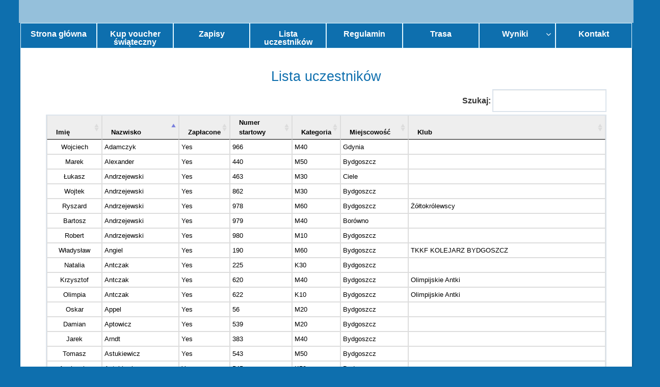

--- FILE ---
content_type: text/html; charset=UTF-8
request_url: https://b4sportonline.pl/Bydgoski_Bieg_Urodzinowy/lista_uczestnikow_bydgoski_bieg_urodzinowy_4/6724
body_size: 40200
content:

<!DOCTYPE html>
<html>
    <head>
        <script src="/users-folder/282/templates/B4SportHoryzontalTemplate/js/jquery-2.1.4.min.js"></script>
<script src="/users-folder/282/templates/B4SportHoryzontalTemplate/js/bootstrap.min.js"></script>
<script src="/users-folder/282/templates/B4SportHoryzontalTemplate/js/accordion.js"></script>
<script src="/users-folder/282/templates/B4SportHoryzontalTemplate/js/userscripts.js"></script>
<script src="/js/validator.js"></script>
<script src="/js/ascripts.js"></script>
<script src="/js/scripts.js"></script>
<script src="/js/jquery.mask.js"></script>
<script src="/js/Sponsors/client.js"></script>
<script src="/jquery-ui-1.11.4.custom/jquery-ui.min.js"></script>

        <link rel="stylesheet" href="/users-folder/282/templates/B4SportHoryzontalTemplate/css/bootstrap.min.css">
<link rel="stylesheet" href="/users-folder/282/templates/B4SportHoryzontalTemplate/css/font-awesome.css">
<link rel="stylesheet" href="/css/ckeditor.css">
<link rel="stylesheet" href="/css/style.css">
<link rel="stylesheet" href="/users-folder/282/templates/B4SportHoryzontalTemplate/css/style.css">
<link rel="stylesheet" href="/css/Sponsors/client.css">
<link rel="stylesheet" href="/css/ParticipantsCounter/client.css">
<link rel="stylesheet" href="/css/News/client.css">
<link rel="stylesheet" href="/jquery-ui-1.11.4.custom/jquery-ui.min.css">

        <meta charset="UTF-8">
		<meta name="viewport" content="width=device-width, initial-scale=1">
        <title>Bydgoski Bieg Urodzinowy - Lista uczestników</title>
		
            <meta property="fb:app_id" content="444501528047842"/> 
            <meta property="og:url" content="https://b4sportonline.pl//Bydgoski_Bieg_Urodzinowy/lista_uczestnikow_bydgoski_bieg_urodzinowy_4/6724"/> 
            <meta property="og:type" content="website"/> 
            <meta property="og:title" content="Bydgoski Bieg Urodzinowy - Lista uczestników"/> 
            <meta property="og:image" content="https://b4sportonline.pl/users-folder/282/og-imgs/71600ccce57a59daebfd44dc0145a14d07d7d.jpg?t=297146644"/>
            <meta property="og:image:width" content="2380" /> 
                    <meta property="og:image:height" content="1045" /><meta property="og:description" content=""/>
                                <style>
body {
	background-repeat:no-repeat;
	background-color:rgb(14, 111, 174)
}
.header,.additional-header {
	background-color:rgba(255, 255, 255, 0.56);
	font-family:Arial, sans-serif;
	font-size:10pt;
	color:#000;
	text-align:left;
	height:auto
}
ul.menu-nav li a, ul.menu-nav ul li a, .mobile-navigation, .mobile-navigation li, .mobile-navigation a, ul.menu-nav-mobile {
	background-color:rgb(14, 111, 174);
	color:rgb(255, 255, 255);
	font-family:Arial, sans-serif;
	font-size:12pt;
	border-color:rgb(228, 247, 255);
	active-background-color:rgb(125, 125, 125)
}
.content {
	color:rgb(0, 0, 0);
	font-size:12pt;
	font-family:Arial, sans-serif;
	background-color:rgb(255, 255, 255)
}
.content h3 {
	text-align:center;
	color:rgb(14, 111, 174);
	font-family:Arial, sans-serif;
	font-size:20pt
}
iframe {
	background-color:transparent
}
.content a {
	color:rgb(35, 82, 124);
	font-size:12pt;
	text-decoration:none
}
.content a:hover {
	text-decoration:underline;
	color:rgb(35, 82, 124)
}
.step-active, .unactivebody {
	color:rgb(255, 255, 255)
}
.step-active {
	background-image:url("/images/users/282/firstStepActive_1704883783.7162360.png")
}
.unactivebody {
	background-image:url("/images/users/282/unactiveArrowBackground_1704883783.7376656.png")
}
.unactivetail {
	background-image:url("/images/users/282/unactiveArrowTail_1704883783.752139.png")
}
.active0 {
	background-image:url("/images/users/282/activeArrowTail_1704883783.7316978.png")
}
.footer {
	background-color:rgb(175, 175, 175);
	color:rgb(255, 255, 255);
	text-align:center;
	font-size:10pt
}
.contacts {
	color:#000
}
input.big {
	color:#000
}
.dataTable, .dataTable .odd, .dataTable .even {
	background-color:rgb(255, 255, 255);
	color:#000
}

</style>

<meta name="theme-color" content="#e6fae">
    <!-- Google Tag Manager -->
        <script>(function(w,d,s,l,i){w[l]=w[l]||[];w[l].push({'gtm.start':
        new Date().getTime(),event:'gtm.js'});var f=d.getElementsByTagName(s)[0],
        j=d.createElement(s),dl=l!='dataLayer'?'&l='+l:'';j.async=true;j.src=
        'https://www.googletagmanager.com/gtm.js?id='+i+dl;f.parentNode.insertBefore(j,f);
        })(window,document,'script','dataLayer','GTM-MWDKJP8');</script>
        <!-- End Google Tag Manager -->
</head>

<body>
<!-- Google Tag Manager (noscript) -->
        <noscript><iframe src="https://www.googletagmanager.com/ns.html?id=GTM-MWDKJP8" 
        height="0" width="0" style="display:none;visibility:hidden"></iframe></noscript>
        <!-- End Google Tag Manager (noscript) -->
    
     <div class="container">
        <div class="hidden-xs row header ">
            <nav style='' >
                <div class="container-fluid">
                    <div class="navbar-header col-md-2 hidden-xs">
                                            </div>
                    <div class="col-md-7 col-xs-10 header-title hidden-xs centered">
                        <h1></h1>                    </div>
                    <div class="col-md-2 col-md-offset-1 col-xs-2 col-xs-offset-0 header-contact centered hidden-xs">
                        <div>
                                                </div>
                        <span class="hidden-xs">
                        <span  class="ck-content ck-content " ></span>						                        </span>
                    </div>
                    <div class="row">
                        
                    </div>
                </div>
            </nav>
        </div>
        
        <div class="navigation row">
            <div>
                <div class="mobile-nav hidden-sm hidden-md hidden-lg visible-xs">
                    <div class="mobile-header"  >
                        <h1></h1>                    </div>
                    <button id="hamburger">
                        <span></span>
                        <span></span>
                        <span></span>
                    </button>
                </div>
                <ul  class="menu-nav" >
<li  class=""  style="width:11.11%;" >
                        <a  title="/Bydgoski_Bieg_Urodzinowy/index" href = "/Bydgoski_Bieg_Urodzinowy/index" >Strona główna</a>
</li>
<li  class=""  style="width:11.11%;" >
                        <a  title="/Bydgoski_Bieg_Urodzinowy/voucher" href = "/Bydgoski_Bieg_Urodzinowy/voucher" >Kup voucher świąteczny</a>
</li>
<li  class=""  style="width:11.11%;" >
                        <a  title="/Bydgoski_Bieg_Urodzinowy/zapisy_na_bydgoski_bieg_urodzinowy_2025__19042026/11542" href = "/Bydgoski_Bieg_Urodzinowy/zapisy_na_bydgoski_bieg_urodzinowy_2025__19042026/11542" >Zapisy</a>
</li>
<li  class=""  style="width:11.11%;" >
                        <a  title="/Bydgoski_Bieg_Urodzinowy/lista_uczestnikow_bydgoski_bieg_urodzinowy_2025__19042026/11542" href = "/Bydgoski_Bieg_Urodzinowy/lista_uczestnikow_bydgoski_bieg_urodzinowy_2025__19042026/11542" >Lista uczestników</a>
</li>
<li  class=""  style="width:11.11%;" >
                        <a  title="https://b4sportonline.pl/users-folder/282/files/REGULAMIN___BBU_2026.pdf" href = "https://b4sportonline.pl/users-folder/282/files/REGULAMIN___BBU_2026.pdf" target="_blank">Regulamin</a>
</li>
<li  class=""  style="width:11.11%;" >
                        <a  title="/Bydgoski_Bieg_Urodzinowy/trasa" href = "/Bydgoski_Bieg_Urodzinowy/trasa" >Trasa</a>
</li>
<li  class=""  style="width:11.11%;" >
                        <a  href = "#" target="_blank">Wyniki</a><ul  class="" >
<li  class="" >
                        <a  title="https://wyniki.b4sport.pl/bydgoski-bieg-urodzinowy/e5202.html" href = "https://wyniki.b4sport.pl/bydgoski-bieg-urodzinowy/e5202.html" >2024</a>
</li>
<li  class="" >
                        <a  title="https://wyniki.b4sport.pl/bydgoski-bieg-urodzinowy/e4468.html" href = "https://wyniki.b4sport.pl/bydgoski-bieg-urodzinowy/e4468.html" >2023</a>
</li>
<li  class="" >
                        <a  title="https://wyniki.b4sport.pl/index.php/bydgoski-bieg-urodzinowy/e3632.html" href = "https://wyniki.b4sport.pl/index.php/bydgoski-bieg-urodzinowy/e3632.html" >2022</a>
</li>
<li  class="" >
                        <a  title="http://wyniki.b4sport.pl/bydgoski-bieg-urodzinowy/e1632.html" href = "http://wyniki.b4sport.pl/bydgoski-bieg-urodzinowy/e1632.html" >2019</a>
</li>
<li  class="" >
                        <a  title="http://wyniki.b4sport.pl/bydgoski-bieg-urodzinowy/e974.html" href = "http://wyniki.b4sport.pl/bydgoski-bieg-urodzinowy/e974.html" >2018</a>
</li>
<li  class="" >
                        <a  title="http://wyniki.b4sport.pl/bydgoski-bieg-urodzinowy/e546.html" href = "http://wyniki.b4sport.pl/bydgoski-bieg-urodzinowy/e546.html" >2017</a>
</li>
<li  class="" >
                        <a  title="http://wyniki.b4sport.pl/bydgoski-bieg-urodzinowy/e195.html" href = "http://wyniki.b4sport.pl/bydgoski-bieg-urodzinowy/e195.html" >2016</a>
</li>
</ul>
</li>
<li  class=""  style="width:11.11%;" >
                        <a  title="/Bydgoski_Bieg_Urodzinowy/contact" href = "/Bydgoski_Bieg_Urodzinowy/contact" >Kontakt</a>
</li>
</ul>            </div>
        </div>
        <div class="row">
                    </div>
		<div class="row">
					</div>
        <div class="row">
                    </div>
  
    <div class="content row">
				<div class="col-md-12">
			<div class="widgetArea col-md-12">
							</div>
			<div class="col-md-12">
				<div class="ck-content"><h3 >Lista uczestników</h3>    
<link rel="stylesheet" type="text/css" href="/js/DataTables/datatables.min.css"/>
<link rel="stylesheet" href="/css/dataTableStyles.css">
<style>
    .tr_selected {
        font-weight:bold;
        background-color:#FFCCBA;
    }
    .tr_selected:hover, .tr_selected td:hover {
        font-weight:bold;
        background-color:#ffa84c !important;
    }
</style>

<div class="table-responsive">
    <table id="participants" width="100%" class="table table-hover table-condensed table-bordered compact no-footer table-responsive" style="font-size:10pt;">
        <thead>
            <tr>
                <th>Lp.</th>
                                                        
                    <th class=" ">
                                                                            Imię                                            </th>
                    
                                                            
                    <th class=" defaultSort">
                                                                            Nazwisko                                            </th>
                    
                                                            
                    <th class="PAID_FIELD_ID ">
                                                                            Zapłacone                                            </th>
                    
                                                            
                    <th class="START_NUMBER_FIELD_ID ">
                                                                            Numer startowy                                            </th>
                    
                                                            
                    <th class="CATEGORY_FIELD_ID ">
                                                                            Kategoria                                            </th>
                    
                                                            
                    <th class=" ">
                                                                            Miejscowość                                            </th>
                    
                                                            
                    <th class=" ">
                                                                            Klub                                            </th>
                    
                                </tr>
        </thead>
        
        <tbody>
                        
                <tr data-app-id="" class="">
                    <td>1</td>
                    
                    <td>Maksymilian</td><td>Kowalewski</td><td>Yes</td><td>2</td><td>M10</td><td>Bydgoszcz</td><td> </td>                </tr>
                
                            
                <tr data-app-id="" class="">
                    <td>2</td>
                    
                    <td>Marta</td><td>Kaczmarek</td><td>Yes</td><td>3</td><td>K30</td><td>Bydgoszcz</td><td> </td>                </tr>
                
                            
                <tr data-app-id="" class="">
                    <td>3</td>
                    
                    <td>Adrian</td><td>Waliszewski</td><td>Yes</td><td>4</td><td>M30</td><td>Bydgoszcz</td><td> </td>                </tr>
                
                            
                <tr data-app-id="" class="">
                    <td>4</td>
                    
                    <td>Dominika</td><td>Kaczmarek</td><td>Yes</td><td>5</td><td>K30</td><td>Bydgoszcz</td><td> </td>                </tr>
                
                            
                <tr data-app-id="" class="">
                    <td>5</td>
                    
                    <td>Paulina</td><td>Zygiel</td><td>Yes</td><td>6</td><td>K20</td><td>Bydgoszcz</td><td> </td>                </tr>
                
                            
                <tr data-app-id="" class="">
                    <td>6</td>
                    
                    <td>Eliza</td><td>Kacperek</td><td>Yes</td><td>7</td><td>K40</td><td>Goscieradz</td><td>Cortez Sport</td>                </tr>
                
                            
                <tr data-app-id="" class="">
                    <td>7</td>
                    
                    <td>Michał</td><td>Dudziak</td><td>Yes</td><td>8</td><td>M30</td><td>Bydgoszcz</td><td> </td>                </tr>
                
                            
                <tr data-app-id="" class="">
                    <td>8</td>
                    
                    <td>Maciej</td><td>Ciechanowski</td><td>Yes</td><td>9</td><td>M30</td><td>Bydgoszcz</td><td> </td>                </tr>
                
                            
                <tr data-app-id="" class="">
                    <td>9</td>
                    
                    <td>Mikolaj</td><td>Sosna</td><td>Yes</td><td>10</td><td>M40</td><td>Bydgoszcz</td><td> </td>                </tr>
                
                            
                <tr data-app-id="" class="">
                    <td>10</td>
                    
                    <td>Paweł</td><td>Woźniak</td><td>Yes</td><td>11</td><td>M30</td><td>Bydgoszcz</td><td> </td>                </tr>
                
                            
                <tr data-app-id="" class="">
                    <td>11</td>
                    
                    <td>Jacek</td><td>Rosół</td><td>Yes</td><td>12</td><td>M40</td><td>Bydgoszcz</td><td> </td>                </tr>
                
                            
                <tr data-app-id="" class="">
                    <td>12</td>
                    
                    <td>Tomasz</td><td>Wolny</td><td>Yes</td><td>13</td><td>M40</td><td>Bydgoszcz</td><td> </td>                </tr>
                
                            
                <tr data-app-id="" class="">
                    <td>13</td>
                    
                    <td>Weronika</td><td>Złotowska</td><td>Yes</td><td>14</td><td>K20</td><td>Bydgoszcz</td><td> </td>                </tr>
                
                            
                <tr data-app-id="" class="">
                    <td>14</td>
                    
                    <td>Mateusz</td><td>Dymski</td><td>Yes</td><td>15</td><td>M30</td><td>Bydgoszcz</td><td> </td>                </tr>
                
                            
                <tr data-app-id="" class="">
                    <td>15</td>
                    
                    <td>Katarzyna</td><td>Felska</td><td>Yes</td><td>16</td><td>K30</td><td>Bydgoszcz</td><td> </td>                </tr>
                
                            
                <tr data-app-id="" class="">
                    <td>16</td>
                    
                    <td>Łukasz</td><td>Jakubczak</td><td>Yes</td><td>17</td><td>M40</td><td>Bydgoszcz</td><td> </td>                </tr>
                
                            
                <tr data-app-id="" class="">
                    <td>17</td>
                    
                    <td>Magdalena</td><td>Kozioł</td><td>Yes</td><td>18</td><td>K30</td><td>Bydgoszcz</td><td> </td>                </tr>
                
                            
                <tr data-app-id="" class="">
                    <td>18</td>
                    
                    <td>Marcin</td><td>Szkopiak</td><td>Yes</td><td>19</td><td>M40</td><td>Bydgoszcz</td><td> </td>                </tr>
                
                            
                <tr data-app-id="" class="">
                    <td>19</td>
                    
                    <td>Marek</td><td>Dembski</td><td>Yes</td><td>20</td><td>M40</td><td>Bydgoszcz</td><td>Team Patrol</td>                </tr>
                
                            
                <tr data-app-id="" class="">
                    <td>20</td>
                    
                    <td>Agnieszka</td><td>Drążek-Krakowska</td><td>Yes</td><td>21</td><td>K40</td><td>Bydgoszcz</td><td> </td>                </tr>
                
                            
                <tr data-app-id="" class="">
                    <td>21</td>
                    
                    <td>Michal</td><td>Jakubczak</td><td>Yes</td><td>22</td><td>M30</td><td>Wierzchucinek</td><td> </td>                </tr>
                
                            
                <tr data-app-id="" class="">
                    <td>22</td>
                    
                    <td>Łukasz</td><td>Wilczyński</td><td>Yes</td><td>23</td><td>M30</td><td>Bydgoszcz</td><td> </td>                </tr>
                
                            
                <tr data-app-id="" class="">
                    <td>23</td>
                    
                    <td>Robert</td><td>Buzalski</td><td>Yes</td><td>24</td><td>M40</td><td>Bydgoszcz</td><td>Orange Polska</td>                </tr>
                
                            
                <tr data-app-id="" class="">
                    <td>24</td>
                    
                    <td>Krzysztof</td><td>Twardowski</td><td>Yes</td><td>25</td><td>M20</td><td>Bydgoszcz</td><td> </td>                </tr>
                
                            
                <tr data-app-id="" class="">
                    <td>25</td>
                    
                    <td>Olga</td><td>Szeidl</td><td>Yes</td><td>26</td><td>K20</td><td>Piotrków Trybunalski</td><td> </td>                </tr>
                
                            
                <tr data-app-id="" class="">
                    <td>26</td>
                    
                    <td>Janek</td><td>Nowak</td><td>Yes</td><td>27</td><td>M20</td><td>Poznań</td><td> </td>                </tr>
                
                            
                <tr data-app-id="" class="">
                    <td>27</td>
                    
                    <td>Maria</td><td>Szymańska</td><td>Yes</td><td>28</td><td>K20</td><td>Bydgoszcz</td><td> </td>                </tr>
                
                            
                <tr data-app-id="" class="">
                    <td>28</td>
                    
                    <td>Oliwia</td><td>Szkopiak-Nowakowska</td><td>Yes</td><td>29</td><td>K20</td><td>Bydgoszcz</td><td> </td>                </tr>
                
                            
                <tr data-app-id="" class="">
                    <td>29</td>
                    
                    <td>Krzysztof</td><td>Janasz</td><td>Yes</td><td>30</td><td>M50</td><td>Bydgoszcz</td><td> </td>                </tr>
                
                            
                <tr data-app-id="" class="">
                    <td>30</td>
                    
                    <td>Mikolaj</td><td>Gżyl</td><td>Yes</td><td>31</td><td>M40</td><td>Bydgoszcz</td><td>janusze triathlonu exodus team</td>                </tr>
                
                            
                <tr data-app-id="" class="">
                    <td>31</td>
                    
                    <td>Dawid</td><td>Świetlik</td><td>Yes</td><td>32</td><td>M30</td><td>Bydgoszcz</td><td> </td>                </tr>
                
                            
                <tr data-app-id="" class="">
                    <td>32</td>
                    
                    <td>Grzegorz</td><td>Wojciechowski</td><td>Yes</td><td>33</td><td>M30</td><td>Bydgoszcz</td><td> </td>                </tr>
                
                            
                <tr data-app-id="" class="">
                    <td>33</td>
                    
                    <td>Krzysztof</td><td>Dorniak</td><td>Yes</td><td>34</td><td>M40</td><td>Bydgoszcz</td><td> </td>                </tr>
                
                            
                <tr data-app-id="" class="">
                    <td>34</td>
                    
                    <td>Joanna</td><td>Błażejewska</td><td>Yes</td><td>35</td><td>K40</td><td>Bydgoszcz</td><td> </td>                </tr>
                
                            
                <tr data-app-id="" class="">
                    <td>35</td>
                    
                    <td>Kasia</td><td>Duszyńska</td><td>Yes</td><td>36</td><td>K40</td><td>Sienno</td><td> </td>                </tr>
                
                            
                <tr data-app-id="" class="">
                    <td>36</td>
                    
                    <td>Piotr</td><td>Łabenda</td><td>Yes</td><td>37</td><td>M50</td><td>Bydgoszcz</td><td>Terenowa Masakra Team</td>                </tr>
                
                            
                <tr data-app-id="" class="">
                    <td>37</td>
                    
                    <td>Tomasz</td><td>Pietraszak</td><td>Yes</td><td>38</td><td>M50</td><td>Bydgoszcz</td><td>RUN BYDGOSZCZ</td>                </tr>
                
                            
                <tr data-app-id="" class="">
                    <td>38</td>
                    
                    <td>Hasan</td><td>Yalpi</td><td>Yes</td><td>39</td><td>M30</td><td>BURDUR</td><td> </td>                </tr>
                
                            
                <tr data-app-id="" class="">
                    <td>39</td>
                    
                    <td>Darek</td><td>Pięta</td><td>Yes</td><td>40</td><td>M50</td><td>Bydgoszcz</td><td> </td>                </tr>
                
                            
                <tr data-app-id="" class="">
                    <td>40</td>
                    
                    <td>Kasia</td><td>Majchrzak</td><td>Yes</td><td>41</td><td>K30</td><td>Bydgoszcz</td><td> </td>                </tr>
                
                            
                <tr data-app-id="" class="">
                    <td>41</td>
                    
                    <td>Anna</td><td>Wójcik</td><td>Yes</td><td>42</td><td>K40</td><td>Bydgoszcz</td><td> </td>                </tr>
                
                            
                <tr data-app-id="" class="">
                    <td>42</td>
                    
                    <td>Marzena</td><td>Umińska</td><td>Yes</td><td>43</td><td>K30</td><td>Bydgoszcz</td><td> </td>                </tr>
                
                            
                <tr data-app-id="" class="">
                    <td>43</td>
                    
                    <td>Mikołaj</td><td>Wójcik</td><td>Yes</td><td>44</td><td>M10</td><td>Bydgoszcz</td><td> </td>                </tr>
                
                            
                <tr data-app-id="" class="">
                    <td>44</td>
                    
                    <td>Piotr</td><td>Wójcik</td><td>Yes</td><td>45</td><td>K10</td><td>Bydgoszcz</td><td> </td>                </tr>
                
                            
                <tr data-app-id="" class="">
                    <td>45</td>
                    
                    <td>Tomasz</td><td>Wójcik</td><td>Yes</td><td>46</td><td>M50</td><td>Bydgoszcz</td><td> </td>                </tr>
                
                            
                <tr data-app-id="" class="">
                    <td>46</td>
                    
                    <td>Michał</td><td>Szukalski</td><td>Yes</td><td>47</td><td>M40</td><td>Bydgoszcz</td><td> </td>                </tr>
                
                            
                <tr data-app-id="" class="">
                    <td>47</td>
                    
                    <td>Anna</td><td>Sierszulska</td><td>Yes</td><td>48</td><td>K30</td><td>Drzewce</td><td> </td>                </tr>
                
                            
                <tr data-app-id="" class="">
                    <td>48</td>
                    
                    <td>Sylwester</td><td>Kapanowski</td><td>Yes</td><td>49</td><td>M50</td><td>BYDGOSZCZ</td><td> </td>                </tr>
                
                            
                <tr data-app-id="" class="">
                    <td>49</td>
                    
                    <td>Andrzej</td><td>Lenkiewicz</td><td>Yes</td><td>50</td><td>M60</td><td>Bądki</td><td>Piękny</td>                </tr>
                
                            
                <tr data-app-id="" class="">
                    <td>50</td>
                    
                    <td>Kamila</td><td>Dalewska</td><td>Yes</td><td>51</td><td>K30</td><td>Bydgoszcz</td><td> </td>                </tr>
                
                            
                <tr data-app-id="" class="">
                    <td>51</td>
                    
                    <td>Sylwia</td><td>Lewandowska</td><td>Yes</td><td>52</td><td>K40</td><td>Bydgoszcz</td><td> </td>                </tr>
                
                            
                <tr data-app-id="" class="">
                    <td>52</td>
                    
                    <td>Anna</td><td>Nowakowska-Szwajca</td><td>Yes</td><td>53</td><td>K50</td><td>Bydgoszcz</td><td> </td>                </tr>
                
                            
                <tr data-app-id="" class="">
                    <td>53</td>
                    
                    <td>Aleksandra</td><td>Wiśniewska</td><td>Yes</td><td>54</td><td>K20</td><td>Matyldzin</td><td> </td>                </tr>
                
                            
                <tr data-app-id="" class="">
                    <td>54</td>
                    
                    <td>Julia</td><td>Pasińska</td><td>Yes</td><td>55</td><td>K20</td><td>Chełmno</td><td> </td>                </tr>
                
                            
                <tr data-app-id="" class="">
                    <td>55</td>
                    
                    <td>Oskar</td><td>Appel</td><td>Yes</td><td>56</td><td>M20</td><td>Bydgoszcz</td><td> </td>                </tr>
                
                            
                <tr data-app-id="" class="">
                    <td>56</td>
                    
                    <td>Grzegorz</td><td>Jasiński</td><td>Yes</td><td>57</td><td>M30</td><td>Bydgoszcz</td><td>jasinski.it</td>                </tr>
                
                            
                <tr data-app-id="" class="">
                    <td>57</td>
                    
                    <td>Maria</td><td>Gadomska</td><td>Yes</td><td>58</td><td>K60</td><td>Bydgoszcz</td><td>RUN BYDGOSZCZ</td>                </tr>
                
                            
                <tr data-app-id="" class="">
                    <td>58</td>
                    
                    <td>Kacper</td><td>Jasiński</td><td>Yes</td><td>59</td><td>M10</td><td>Bydgoszcz</td><td>jasinski.it</td>                </tr>
                
                            
                <tr data-app-id="" class="">
                    <td>59</td>
                    
                    <td>Janusz</td><td>Fik</td><td>Yes</td><td>60</td><td>M30</td><td>Bydgoszcz</td><td> </td>                </tr>
                
                            
                <tr data-app-id="" class="">
                    <td>60</td>
                    
                    <td>Patryk</td><td>Mendel</td><td>Yes</td><td>61</td><td>M20</td><td>Bydgoszcz</td><td>TM IRON TEAM</td>                </tr>
                
                            
                <tr data-app-id="" class="">
                    <td>61</td>
                    
                    <td>Radosław</td><td>Zieliński</td><td>Yes</td><td>62</td><td>M30</td><td>Bydgoszcz</td><td> </td>                </tr>
                
                            
                <tr data-app-id="" class="">
                    <td>62</td>
                    
                    <td>Sylwia</td><td>Grabska-Zielińska</td><td>Yes</td><td>63</td><td>K30</td><td>Bydgoszcz</td><td> </td>                </tr>
                
                            
                <tr data-app-id="" class="">
                    <td>63</td>
                    
                    <td>Paweł</td><td>Pytliński</td><td>Yes</td><td>64</td><td>M40</td><td>Osielsko</td><td>Bydgoskie Żółwie</td>                </tr>
                
                            
                <tr data-app-id="" class="">
                    <td>64</td>
                    
                    <td>Marek</td><td>Pytliński</td><td>Yes</td><td>65</td><td>M10</td><td>Osielsko</td><td>Bydgoskie Żółwie</td>                </tr>
                
                            
                <tr data-app-id="" class="">
                    <td>65</td>
                    
                    <td>Krzysztof</td><td>Tomczak</td><td>Yes</td><td>66</td><td>M30</td><td>Strzelewo</td><td> </td>                </tr>
                
                            
                <tr data-app-id="" class="">
                    <td>66</td>
                    
                    <td>Wojciech</td><td>Tomczak</td><td>Yes</td><td>67</td><td>M10</td><td>Strzelewo</td><td> </td>                </tr>
                
                            
                <tr data-app-id="" class="">
                    <td>67</td>
                    
                    <td>Małgorzata</td><td>Bagniewska</td><td>Yes</td><td>68</td><td>K30</td><td>Tryszczyn</td><td> </td>                </tr>
                
                            
                <tr data-app-id="" class="">
                    <td>68</td>
                    
                    <td>Zofia</td><td>Tomczak</td><td>Yes</td><td>69</td><td>K10</td><td>Strzelewo</td><td> </td>                </tr>
                
                            
                <tr data-app-id="" class="">
                    <td>69</td>
                    
                    <td>Marta</td><td>Szenk</td><td>Yes</td><td>70</td><td>K40</td><td>Bydgoszcz</td><td> </td>                </tr>
                
                            
                <tr data-app-id="" class="">
                    <td>70</td>
                    
                    <td>Michał</td><td>Mrotek</td><td>Yes</td><td>71</td><td>M40</td><td>Kruszyn Krajeński</td><td>AKADEMIA MISTRZOW SPORTU</td>                </tr>
                
                            
                <tr data-app-id="" class="">
                    <td>71</td>
                    
                    <td>Michał</td><td>Gil</td><td>Yes</td><td>72</td><td>M30</td><td>Bydgoszcz</td><td> </td>                </tr>
                
                            
                <tr data-app-id="" class="">
                    <td>72</td>
                    
                    <td>Paulina</td><td>Polańczyk</td><td>Yes</td><td>73</td><td>K30</td><td>Aleksandrów Kujawski</td><td> </td>                </tr>
                
                            
                <tr data-app-id="" class="">
                    <td>73</td>
                    
                    <td>Krzysztof</td><td>Golik</td><td>Yes</td><td>74</td><td>M40</td><td>Bydgoszcz</td><td>FordonRunners</td>                </tr>
                
                            
                <tr data-app-id="" class="">
                    <td>74</td>
                    
                    <td>Agnieszka</td><td>Woszczyk</td><td>Yes</td><td>1111</td><td>K30</td><td>Bydgoszcz</td><td> </td>                </tr>
                
                            
                <tr data-app-id="" class="">
                    <td>75</td>
                    
                    <td>Beata</td><td>Kłosowska-Butor</td><td>Yes</td><td>75</td><td>K50</td><td>Bydgoszcz</td><td> </td>                </tr>
                
                            
                <tr data-app-id="" class="">
                    <td>76</td>
                    
                    <td>Piotr</td><td>Zagożdżon</td><td>Yes</td><td>76</td><td>M50</td><td>Bydgoszcz</td><td>RUN BYDGOSZCZ</td>                </tr>
                
                            
                <tr data-app-id="" class="">
                    <td>77</td>
                    
                    <td>Maciej</td><td>Strugała</td><td>Yes</td><td>77</td><td>M20</td><td>Bydgoszcz</td><td> </td>                </tr>
                
                            
                <tr data-app-id="" class="">
                    <td>78</td>
                    
                    <td>Patryk</td><td>Piątkowski</td><td>Yes</td><td>78</td><td>M20</td><td>Bydgoszcz</td><td> </td>                </tr>
                
                            
                <tr data-app-id="" class="">
                    <td>79</td>
                    
                    <td>Anita</td><td>Dembska</td><td>Yes</td><td>79</td><td>K40</td><td>Bydgoszcz</td><td>Team Patrol</td>                </tr>
                
                            
                <tr data-app-id="" class="">
                    <td>80</td>
                    
                    <td>Zbigniew</td><td>Orzechowski</td><td>Yes</td><td>80</td><td>M40</td><td>Bydgoszcz</td><td>Orzech biega</td>                </tr>
                
                            
                <tr data-app-id="" class="">
                    <td>81</td>
                    
                    <td>Jarosław</td><td>Czaja</td><td>Yes</td><td>81</td><td>M40</td><td>Bydgoszcz</td><td> </td>                </tr>
                
                            
                <tr data-app-id="" class="">
                    <td>82</td>
                    
                    <td>Katarzyna</td><td>Mrotek</td><td>Yes</td><td>82</td><td>K40</td><td>Kruszyn Krajeński</td><td>Akademia Mistrzów Sportu</td>                </tr>
                
                            
                <tr data-app-id="" class="">
                    <td>83</td>
                    
                    <td>Marcin</td><td>Prądzyński</td><td>Yes</td><td>83</td><td>M40</td><td>Bydgoszcz</td><td>TMIronTeam</td>                </tr>
                
                            
                <tr data-app-id="" class="">
                    <td>84</td>
                    
                    <td>Gabriela</td><td>Orzechowska</td><td>Yes</td><td>84</td><td>K10</td><td>Bydgoszcz</td><td>Orzech biega</td>                </tr>
                
                            
                <tr data-app-id="" class="">
                    <td>85</td>
                    
                    <td>Magbel</td><td>Fox</td><td>Yes</td><td>85</td><td>K30</td><td>Bydgoszcz</td><td> </td>                </tr>
                
                            
                <tr data-app-id="" class="">
                    <td>86</td>
                    
                    <td>Weronika</td><td>Prądzyński</td><td>Yes</td><td>86</td><td>K10</td><td>Bydgoszcz</td><td>AMS</td>                </tr>
                
                            
                <tr data-app-id="" class="">
                    <td>87</td>
                    
                    <td>Michał</td><td>Lewandowski</td><td>Yes</td><td>87</td><td>M40</td><td>Łochowo</td><td> </td>                </tr>
                
                            
                <tr data-app-id="" class="">
                    <td>88</td>
                    
                    <td>Sławomir</td><td>Jurek</td><td>Yes</td><td>88</td><td>M50</td><td>Bydgoszcz</td><td>BBN</td>                </tr>
                
                            
                <tr data-app-id="" class="">
                    <td>89</td>
                    
                    <td>Katarzyna</td><td>Kłos</td><td>Yes</td><td>89</td><td>K40</td><td>Łochowo</td><td> </td>                </tr>
                
                            
                <tr data-app-id="" class="">
                    <td>90</td>
                    
                    <td>Radosław</td><td>Januszewski</td><td>Yes</td><td>90</td><td>M40</td><td>Bydgoszcz</td><td> </td>                </tr>
                
                            
                <tr data-app-id="" class="">
                    <td>91</td>
                    
                    <td>Kinga</td><td>Rydelska</td><td>Yes</td><td>91</td><td>K50</td><td>Bydgoszcz</td><td> </td>                </tr>
                
                            
                <tr data-app-id="" class="">
                    <td>92</td>
                    
                    <td>Agnieszka</td><td>Kuczyńska</td><td>Yes</td><td>92</td><td>K40</td><td>Dąbrowa chelminska</td><td> </td>                </tr>
                
                            
                <tr data-app-id="" class="">
                    <td>93</td>
                    
                    <td>Piotr</td><td>Januszkiewicz</td><td>Yes</td><td>93</td><td>M40</td><td>Łochowo</td><td>Rebelia Underground Triathlon</td>                </tr>
                
                            
                <tr data-app-id="" class="">
                    <td>94</td>
                    
                    <td>Tomasz</td><td>Wiosna</td><td>Yes</td><td>94</td><td>M30</td><td>Bydgoszcz</td><td>Mazdaspeed</td>                </tr>
                
                            
                <tr data-app-id="" class="">
                    <td>95</td>
                    
                    <td>Joanna</td><td>Michalik</td><td>Yes</td><td>95</td><td>K40</td><td>Bydgoszcz</td><td> </td>                </tr>
                
                            
                <tr data-app-id="" class="">
                    <td>96</td>
                    
                    <td>Radek</td><td>Krzewiński</td><td>Yes</td><td>96</td><td>M20</td><td>Bydgoszcz</td><td> </td>                </tr>
                
                            
                <tr data-app-id="" class="">
                    <td>97</td>
                    
                    <td>Ewa</td><td>Galeska</td><td>Yes</td><td>97</td><td>K30</td><td>Bydgoszcz</td><td> </td>                </tr>
                
                            
                <tr data-app-id="" class="">
                    <td>98</td>
                    
                    <td>Justyna</td><td>Piątek</td><td>Yes</td><td>98</td><td>K30</td><td>Gdańsk</td><td>Team Rudnik</td>                </tr>
                
                            
                <tr data-app-id="" class="">
                    <td>99</td>
                    
                    <td>Łukasz</td><td>Nikodem</td><td>Yes</td><td>99</td><td>M30</td><td>Kępno</td><td> </td>                </tr>
                
                            
                <tr data-app-id="" class="">
                    <td>100</td>
                    
                    <td>Paweł</td><td>Wiśniewski-Hassenpflug</td><td>Yes</td><td>101</td><td>M30</td><td>Bydgoszcz</td><td>szybciej nie mogę</td>                </tr>
                
                            
                <tr data-app-id="" class="">
                    <td>101</td>
                    
                    <td>Hanna</td><td>Dering</td><td>Yes</td><td>102</td><td>K40</td><td>Osielsko</td><td>Bydgoskie Żółwie</td>                </tr>
                
                            
                <tr data-app-id="" class="">
                    <td>102</td>
                    
                    <td>Bernadeta</td><td>Ignasiak</td><td>Yes</td><td>103</td><td>K40</td><td>Bydgoszcz</td><td> </td>                </tr>
                
                            
                <tr data-app-id="" class="">
                    <td>103</td>
                    
                    <td>Sławek</td><td>Słowiński</td><td>Yes</td><td>104</td><td>M40</td><td>Bydgoszcz</td><td> </td>                </tr>
                
                            
                <tr data-app-id="" class="">
                    <td>104</td>
                    
                    <td>Anna</td><td>Gapińska</td><td>Yes</td><td>105</td><td>K40</td><td>Bydgoszcz</td><td> </td>                </tr>
                
                            
                <tr data-app-id="" class="">
                    <td>105</td>
                    
                    <td>Wiktor</td><td>Gil</td><td>Yes</td><td>106</td><td>M40</td><td>Bydgoszcz</td><td>#mamwybiegane</td>                </tr>
                
                            
                <tr data-app-id="" class="">
                    <td>106</td>
                    
                    <td>Katarzyna</td><td>Krasińska</td><td>Yes</td><td>107</td><td>K40</td><td>Bydgoszcz</td><td> </td>                </tr>
                
                            
                <tr data-app-id="" class="">
                    <td>107</td>
                    
                    <td>Piotr</td><td>Krasiński</td><td>Yes</td><td>108</td><td>M40</td><td>Bydgoszcz</td><td> </td>                </tr>
                
                            
                <tr data-app-id="" class="">
                    <td>108</td>
                    
                    <td>Paweł</td><td>Bukowski</td><td>Yes</td><td>109</td><td>M30</td><td>Zielonka</td><td>contractors.ms</td>                </tr>
                
                            
                <tr data-app-id="" class="">
                    <td>109</td>
                    
                    <td>Violettta</td><td>Szczygielska-Grzybowska</td><td>Yes</td><td>110</td><td>K50</td><td>Władysławowo</td><td> </td>                </tr>
                
                            
                <tr data-app-id="" class="">
                    <td>110</td>
                    
                    <td>Marek</td><td>Skrzypiński</td><td>Yes</td><td>111</td><td>M30</td><td>Wierzchucin Królewski</td><td> </td>                </tr>
                
                            
                <tr data-app-id="" class="">
                    <td>111</td>
                    
                    <td>Barbara</td><td>Szymczak</td><td>Yes</td><td>112</td><td>K50</td><td>Bydgoszcz</td><td> </td>                </tr>
                
                            
                <tr data-app-id="" class="">
                    <td>112</td>
                    
                    <td>Tomasz</td><td>Wierzchosławski</td><td>Yes</td><td>113</td><td>M20</td><td>Bydgoszcz</td><td> </td>                </tr>
                
                            
                <tr data-app-id="" class="">
                    <td>113</td>
                    
                    <td>Elwira</td><td>Szymczak</td><td>Yes</td><td>114</td><td>K20</td><td>Inowrocław</td><td> </td>                </tr>
                
                            
                <tr data-app-id="" class="">
                    <td>114</td>
                    
                    <td>Renata</td><td>Wierzchosławska</td><td>Yes</td><td>115</td><td>K50</td><td>Szubin</td><td> </td>                </tr>
                
                            
                <tr data-app-id="" class="">
                    <td>115</td>
                    
                    <td>Rafał</td><td>Jodkowski</td><td>Yes</td><td>116</td><td>M30</td><td>Bydgoszcz</td><td> </td>                </tr>
                
                            
                <tr data-app-id="" class="">
                    <td>116</td>
                    
                    <td>Agnieszka</td><td>Zielińska</td><td>Yes</td><td>117</td><td>K30</td><td>Bydgoszcz</td><td>Running Stars</td>                </tr>
                
                            
                <tr data-app-id="" class="">
                    <td>117</td>
                    
                    <td>Sławomir</td><td>Rossa</td><td>Yes</td><td>118</td><td>M50</td><td>Bydgoszcz</td><td> </td>                </tr>
                
                            
                <tr data-app-id="" class="">
                    <td>118</td>
                    
                    <td>Marcin</td><td>Schmidt</td><td>Yes</td><td>119</td><td>M40</td><td>Białe Błota</td><td>BB Active Team</td>                </tr>
                
                            
                <tr data-app-id="" class="">
                    <td>119</td>
                    
                    <td>Robert</td><td>Bylica</td><td>Yes</td><td>120</td><td>M40</td><td>Bydgoszcz</td><td> </td>                </tr>
                
                            
                <tr data-app-id="" class="">
                    <td>120</td>
                    
                    <td>Konrad</td><td>Grzywacz</td><td>Yes</td><td>121</td><td>M30</td><td>Bydgoszcz</td><td> </td>                </tr>
                
                            
                <tr data-app-id="" class="">
                    <td>121</td>
                    
                    <td>Artur</td><td>Schmidt</td><td>Yes</td><td>122</td><td>M10</td><td>Białe Błota</td><td>BB Active Team</td>                </tr>
                
                            
                <tr data-app-id="" class="">
                    <td>122</td>
                    
                    <td>Sebastian</td><td>Schmidt</td><td>Yes</td><td>123</td><td>M10</td><td>Białe Błota</td><td>BB Active Team</td>                </tr>
                
                            
                <tr data-app-id="" class="">
                    <td>123</td>
                    
                    <td>Piotr</td><td>Ziółkowski</td><td>Yes</td><td>124</td><td>M50</td><td>Bydgoszcz</td><td>Morświry</td>                </tr>
                
                            
                <tr data-app-id="" class="">
                    <td>124</td>
                    
                    <td>Marcin</td><td>Odjas</td><td>Yes</td><td>125</td><td>M30</td><td>Bydgoszcz</td><td> </td>                </tr>
                
                            
                <tr data-app-id="" class="">
                    <td>125</td>
                    
                    <td>Tomasz</td><td>Wasiluk</td><td>Yes</td><td>126</td><td>M30</td><td>Bydgoszcz</td><td> </td>                </tr>
                
                            
                <tr data-app-id="" class="">
                    <td>126</td>
                    
                    <td>Marcin</td><td>Kotecki</td><td>Yes</td><td>127</td><td>M40</td><td>Bydgoszcz</td><td>Gang Kocura</td>                </tr>
                
                            
                <tr data-app-id="" class="">
                    <td>127</td>
                    
                    <td>Karol</td><td>Jagodziński</td><td>Yes</td><td>128</td><td>M50</td><td>Bydgoszcz</td><td> </td>                </tr>
                
                            
                <tr data-app-id="" class="">
                    <td>128</td>
                    
                    <td>Mirosława</td><td>Filipek</td><td>Yes</td><td>129</td><td>K40</td><td>Bydgoszcz</td><td> </td>                </tr>
                
                            
                <tr data-app-id="" class="">
                    <td>129</td>
                    
                    <td>Robert</td><td>Majewski</td><td>Yes</td><td>130</td><td>M40</td><td>Bydgoszcz</td><td>TEAMOCHAL</td>                </tr>
                
                            
                <tr data-app-id="" class="">
                    <td>130</td>
                    
                    <td>Dorota</td><td>Majewska</td><td>Yes</td><td>131</td><td>K30</td><td>Bydgoszcz</td><td> </td>                </tr>
                
                            
                <tr data-app-id="" class="">
                    <td>131</td>
                    
                    <td>Fabian</td><td>Chromiński</td><td>Yes</td><td>132</td><td>M30</td><td>Bydgoszcz</td><td> </td>                </tr>
                
                            
                <tr data-app-id="" class="">
                    <td>132</td>
                    
                    <td>Jacek</td><td>Szymczak</td><td>Yes</td><td>133</td><td>M50</td><td>Bydgoszcz</td><td> </td>                </tr>
                
                            
                <tr data-app-id="" class="">
                    <td>133</td>
                    
                    <td>Tomasz</td><td>Rutkowski</td><td>Yes</td><td>134</td><td>M50</td><td>Bydgoszcz</td><td> </td>                </tr>
                
                            
                <tr data-app-id="" class="">
                    <td>134</td>
                    
                    <td>Rafał</td><td>Chrupała</td><td>Yes</td><td>135</td><td>M30</td><td>Bydgoszcz</td><td> </td>                </tr>
                
                            
                <tr data-app-id="" class="">
                    <td>135</td>
                    
                    <td>Michał</td><td>Butowski</td><td>Yes</td><td>136</td><td>M50</td><td>Bydgoszcz</td><td> </td>                </tr>
                
                            
                <tr data-app-id="" class="">
                    <td>136</td>
                    
                    <td>Przemysław</td><td>Widźgowski</td><td>Yes</td><td>137</td><td>M40</td><td>Bydgoszcz</td><td> </td>                </tr>
                
                            
                <tr data-app-id="" class="">
                    <td>137</td>
                    
                    <td>Norbert</td><td>Stojak</td><td>Yes</td><td>138</td><td>M40</td><td>Bydgoszcz</td><td>MORŚWIRY BYDGOSZCZ</td>                </tr>
                
                            
                <tr data-app-id="" class="">
                    <td>138</td>
                    
                    <td>Marita</td><td>Wajer</td><td>Yes</td><td>139</td><td>K20</td><td>Ślesin</td><td> </td>                </tr>
                
                            
                <tr data-app-id="" class="">
                    <td>139</td>
                    
                    <td>Aleksandra</td><td>Radecka</td><td>Yes</td><td>140</td><td>K40</td><td>Bydgoszcz</td><td> </td>                </tr>
                
                            
                <tr data-app-id="" class="">
                    <td>140</td>
                    
                    <td>Dawid</td><td>Szałański</td><td>Yes</td><td>141</td><td>M20</td><td>Toruń</td><td> </td>                </tr>
                
                            
                <tr data-app-id="" class="">
                    <td>141</td>
                    
                    <td>Łukasz</td><td>Jagielski</td><td>Yes</td><td>142</td><td>M40</td><td>Bydgoszcz</td><td> </td>                </tr>
                
                            
                <tr data-app-id="" class="">
                    <td>142</td>
                    
                    <td>Małgorzata</td><td>Jackowiec-Jagielska</td><td>Yes</td><td>143</td><td>K40</td><td>Bydgoszcz</td><td> </td>                </tr>
                
                            
                <tr data-app-id="" class="">
                    <td>143</td>
                    
                    <td>Marek</td><td>Grzybowska</td><td>Yes</td><td>144</td><td>M40</td><td>Bydgoszcz</td><td> </td>                </tr>
                
                            
                <tr data-app-id="" class="">
                    <td>144</td>
                    
                    <td>Julia</td><td>Grzybowska</td><td>Yes</td><td>145</td><td>K10</td><td>Bydgoszcz</td><td> </td>                </tr>
                
                            
                <tr data-app-id="" class="">
                    <td>145</td>
                    
                    <td>Marek Igor</td><td>Grzybowski</td><td>Yes</td><td>146</td><td>M10</td><td>Bydgoszcz</td><td> </td>                </tr>
                
                            
                <tr data-app-id="" class="">
                    <td>146</td>
                    
                    <td>Hubert</td><td>Wałęza</td><td>Yes</td><td>147</td><td>M30</td><td>Drzewce</td><td> </td>                </tr>
                
                            
                <tr data-app-id="" class="">
                    <td>147</td>
                    
                    <td>Paulina</td><td>Ważna</td><td>Yes</td><td>148</td><td>K30</td><td>Bydgoszcz</td><td>Morświry Bydgoszcz</td>                </tr>
                
                            
                <tr data-app-id="" class="">
                    <td>148</td>
                    
                    <td>Karol</td><td>Szukaj</td><td>Yes</td><td>149</td><td>M30</td><td>Bydgoszcz</td><td> </td>                </tr>
                
                            
                <tr data-app-id="" class="">
                    <td>149</td>
                    
                    <td>Monika</td><td>Ilcewicz</td><td>Yes</td><td>150</td><td>K30</td><td>Bydgoszcz</td><td> </td>                </tr>
                
                            
                <tr data-app-id="" class="">
                    <td>150</td>
                    
                    <td>Jarosław</td><td>Gil</td><td>Yes</td><td>151</td><td>M30</td><td>Mrocza</td><td> </td>                </tr>
                
                            
                <tr data-app-id="" class="">
                    <td>151</td>
                    
                    <td>Joanna</td><td>Różyczka</td><td>Yes</td><td>152</td><td>K30</td><td>Bydgoszcz</td><td> </td>                </tr>
                
                            
                <tr data-app-id="" class="">
                    <td>152</td>
                    
                    <td>Mateusz</td><td>Makuszewski</td><td>Yes</td><td>153</td><td>M30</td><td>Bydgoszcz</td><td> </td>                </tr>
                
                            
                <tr data-app-id="" class="">
                    <td>153</td>
                    
                    <td>Krzysztof</td><td>Gackowski</td><td>Yes</td><td>154</td><td>M50</td><td>Bydgoszcz</td><td> </td>                </tr>
                
                            
                <tr data-app-id="" class="">
                    <td>154</td>
                    
                    <td>Damian</td><td>Rudnik</td><td>Yes</td><td>155</td><td>M20</td><td>Bydgoszcz</td><td>TEAM RUDNIK</td>                </tr>
                
                            
                <tr data-app-id="" class="">
                    <td>155</td>
                    
                    <td>Tomasz</td><td>Rzepczynski</td><td>Yes</td><td>156</td><td>M40</td><td>Bydgoszcz</td><td>Gryf Bydgoszcz</td>                </tr>
                
                            
                <tr data-app-id="" class="">
                    <td>156</td>
                    
                    <td>Jędrzej</td><td>Gralik</td><td>Yes</td><td>157</td><td>M30</td><td>Bydgoszcz</td><td>Bydgoskie Okonie</td>                </tr>
                
                            
                <tr data-app-id="" class="">
                    <td>157</td>
                    
                    <td>Szymon</td><td>Grobelny</td><td>Yes</td><td>158</td><td>M30</td><td>Bydgoszcz</td><td> </td>                </tr>
                
                            
                <tr data-app-id="" class="">
                    <td>158</td>
                    
                    <td>Szczepan</td><td>Kołcon</td><td>Yes</td><td>159</td><td>M30</td><td>Bydgoszcz</td><td> </td>                </tr>
                
                            
                <tr data-app-id="" class="">
                    <td>159</td>
                    
                    <td>Daria</td><td>Binek</td><td>Yes</td><td>160</td><td>K20</td><td>Bydgoszcz</td><td>Cortez Sport</td>                </tr>
                
                            
                <tr data-app-id="" class="">
                    <td>160</td>
                    
                    <td>Ryszard</td><td>Czarny</td><td>Yes</td><td>161</td><td>M60</td><td>Bydgoszcz</td><td> </td>                </tr>
                
                            
                <tr data-app-id="" class="">
                    <td>161</td>
                    
                    <td>Marcin</td><td>Bentkowski</td><td>Yes</td><td>162</td><td>M30</td><td>Bydgoszcz</td><td>Cortez Sport</td>                </tr>
                
                            
                <tr data-app-id="" class="">
                    <td>162</td>
                    
                    <td>Aleksandra</td><td>Kowalczyk</td><td>Yes</td><td>163</td><td>K20</td><td>Wierzchucinek</td><td> </td>                </tr>
                
                            
                <tr data-app-id="" class="">
                    <td>163</td>
                    
                    <td>Aleksandra</td><td>Wesołowska</td><td>Yes</td><td>164</td><td>K40</td><td>Bydgoszcz</td><td> </td>                </tr>
                
                            
                <tr data-app-id="" class="">
                    <td>164</td>
                    
                    <td>Łukasz</td><td>Twardowski</td><td>Yes</td><td>165</td><td>M30</td><td>Bydgoszcz</td><td>Cortez Sport</td>                </tr>
                
                            
                <tr data-app-id="" class="">
                    <td>165</td>
                    
                    <td>Anna</td><td>Klimek</td><td>Yes</td><td>166</td><td>K40</td><td>Bydgoszcz</td><td>Cortez Sport</td>                </tr>
                
                            
                <tr data-app-id="" class="">
                    <td>166</td>
                    
                    <td>Magdalena</td><td>Wesołek</td><td>Yes</td><td>167</td><td>K40</td><td>Bydgoszcz</td><td>Cortez Sport</td>                </tr>
                
                            
                <tr data-app-id="" class="">
                    <td>167</td>
                    
                    <td>Karolina</td><td>Lipinska</td><td>Yes</td><td>168</td><td>K30</td><td>Bydgoszcz</td><td>Cortez Sport</td>                </tr>
                
                            
                <tr data-app-id="" class="">
                    <td>168</td>
                    
                    <td>Monika</td><td>Matowska</td><td>Yes</td><td>169</td><td>K30</td><td>Bydgoszcz</td><td> </td>                </tr>
                
                            
                <tr data-app-id="" class="">
                    <td>169</td>
                    
                    <td>Julia</td><td>Golec</td><td>Yes</td><td>170</td><td>K20</td><td>Bydgoszcz</td><td>Cortez Sport</td>                </tr>
                
                            
                <tr data-app-id="" class="">
                    <td>170</td>
                    
                    <td>Paulina</td><td>Binek</td><td>Yes</td><td>171</td><td>K20</td><td>Bydgoszcz</td><td>Cortez Sport</td>                </tr>
                
                            
                <tr data-app-id="" class="">
                    <td>171</td>
                    
                    <td>Natalia</td><td>Marszałkiewicz</td><td>Yes</td><td>172</td><td>K20</td><td>Bydgoszcz</td><td>Cortez Sport</td>                </tr>
                
                            
                <tr data-app-id="" class="">
                    <td>172</td>
                    
                    <td>Wojciech</td><td>Salamon</td><td>Yes</td><td>173</td><td>M40</td><td>Bydgoszcz</td><td> </td>                </tr>
                
                            
                <tr data-app-id="" class="">
                    <td>173</td>
                    
                    <td>Szczepan</td><td>Dobiecki</td><td>Yes</td><td>174</td><td>M40</td><td>Bydgoszcz</td><td> </td>                </tr>
                
                            
                <tr data-app-id="" class="">
                    <td>174</td>
                    
                    <td>Radosław</td><td>Januszewski</td><td>Yes</td><td>175</td><td>M20</td><td>Bydgoszcz</td><td> </td>                </tr>
                
                            
                <tr data-app-id="" class="">
                    <td>175</td>
                    
                    <td>Bartosz</td><td>Sieradzki</td><td>Yes</td><td>176</td><td>M50</td><td>Niemcz</td><td> </td>                </tr>
                
                            
                <tr data-app-id="" class="">
                    <td>176</td>
                    
                    <td>Robert</td><td>Głowacki</td><td>Yes</td><td>177</td><td>M40</td><td>Bydgoszcz</td><td>Główka</td>                </tr>
                
                            
                <tr data-app-id="" class="">
                    <td>177</td>
                    
                    <td>Alicja</td><td>Binek</td><td>Yes</td><td>178</td><td>K20</td><td>Bydgoszcz</td><td>Cortez Sport</td>                </tr>
                
                            
                <tr data-app-id="" class="">
                    <td>178</td>
                    
                    <td>Marta</td><td>Szulc</td><td>Yes</td><td>179</td><td>K20</td><td>Bydgoszcz</td><td>Cortez Sport</td>                </tr>
                
                            
                <tr data-app-id="" class="">
                    <td>179</td>
                    
                    <td>Kornelia</td><td>Głowacka</td><td>Yes</td><td>180</td><td>K10</td><td>Bydgoszcz</td><td>Główka</td>                </tr>
                
                            
                <tr data-app-id="" class="">
                    <td>180</td>
                    
                    <td>Daniel</td><td>Ślaziński</td><td>Yes</td><td>181</td><td>M40</td><td>Bydgoszcz</td><td> </td>                </tr>
                
                            
                <tr data-app-id="" class="">
                    <td>181</td>
                    
                    <td>Ania</td><td>Wierzbicka</td><td>Yes</td><td>182</td><td>K40</td><td>Bydgoszcz</td><td> </td>                </tr>
                
                            
                <tr data-app-id="" class="">
                    <td>182</td>
                    
                    <td>Anna</td><td>Zawidzka</td><td>Yes</td><td>183</td><td>K20</td><td>Bydgoszcz</td><td> </td>                </tr>
                
                            
                <tr data-app-id="" class="">
                    <td>183</td>
                    
                    <td>Tomasz</td><td>Dering</td><td>Yes</td><td>184</td><td>M40</td><td>Bydgoszcz</td><td>Bydgoskie Żółwie</td>                </tr>
                
                            
                <tr data-app-id="" class="">
                    <td>184</td>
                    
                    <td>Mariusz</td><td>Dadzibóg</td><td>Yes</td><td>185</td><td>M30</td><td>Bydgoszcz</td><td> </td>                </tr>
                
                            
                <tr data-app-id="" class="">
                    <td>185</td>
                    
                    <td>Anna</td><td>Pieniak</td><td>Yes</td><td>186</td><td>K40</td><td>Bydgoszcz</td><td> </td>                </tr>
                
                            
                <tr data-app-id="" class="">
                    <td>186</td>
                    
                    <td>Karol</td><td>Cieślewicz</td><td>Yes</td><td>187</td><td>M40</td><td>Bydgoszcz</td><td>OlafCrew</td>                </tr>
                
                            
                <tr data-app-id="" class="">
                    <td>187</td>
                    
                    <td>Piotr</td><td>Mateja</td><td>Yes</td><td>188</td><td>M30</td><td>Bydgoszcz</td><td> </td>                </tr>
                
                            
                <tr data-app-id="" class="">
                    <td>188</td>
                    
                    <td>Monika</td><td>Piątek</td><td>Yes</td><td>189</td><td>K30</td><td>Bydgoszcz</td><td> </td>                </tr>
                
                            
                <tr data-app-id="" class="">
                    <td>189</td>
                    
                    <td>Władysław</td><td>Angiel</td><td>Yes</td><td>190</td><td>M60</td><td>Bydgoszcz</td><td>TKKF KOLEJARZ BYDGOSZCZ</td>                </tr>
                
                            
                <tr data-app-id="" class="">
                    <td>190</td>
                    
                    <td>Maciej</td><td>Obrzanowski</td><td>Yes</td><td>191</td><td>M50</td><td>Zamość</td><td> </td>                </tr>
                
                            
                <tr data-app-id="" class="">
                    <td>191</td>
                    
                    <td>Marek</td><td>Bartosz</td><td>Yes</td><td>192</td><td>M40</td><td>Kikół</td><td>GKS Fabianki</td>                </tr>
                
                            
                <tr data-app-id="" class="">
                    <td>192</td>
                    
                    <td>Anna</td><td>Błażejewska</td><td>Yes</td><td>193</td><td>K10</td><td>Bydgoszcz</td><td> </td>                </tr>
                
                            
                <tr data-app-id="" class="">
                    <td>193</td>
                    
                    <td>Ola</td><td>Bartosz</td><td>Yes</td><td>194</td><td>K20</td><td>Kikół</td><td> </td>                </tr>
                
                            
                <tr data-app-id="" class="">
                    <td>194</td>
                    
                    <td>Dominik</td><td>Bernacki</td><td>Yes</td><td>195</td><td>M40</td><td>Czarnowo</td><td> </td>                </tr>
                
                            
                <tr data-app-id="" class="">
                    <td>195</td>
                    
                    <td>Katarzyna</td><td>Przygocka</td><td>Yes</td><td>196</td><td>K30</td><td>Bydgoszcz</td><td> </td>                </tr>
                
                            
                <tr data-app-id="" class="">
                    <td>196</td>
                    
                    <td>Szymon</td><td>Przygocki</td><td>Yes</td><td>197</td><td>M10</td><td>Bydgoszcz</td><td> </td>                </tr>
                
                            
                <tr data-app-id="" class="">
                    <td>197</td>
                    
                    <td>Magdalena</td><td>Wolan</td><td>Yes</td><td>198</td><td>K40</td><td>Bydgoszcz</td><td>Amorek</td>                </tr>
                
                            
                <tr data-app-id="" class="">
                    <td>198</td>
                    
                    <td>Piotr</td><td>Kwiatkowski</td><td>Yes</td><td>199</td><td>M40</td><td>Bydgoszcz</td><td>Morświry Bydgoszcz</td>                </tr>
                
                            
                <tr data-app-id="" class="">
                    <td>199</td>
                    
                    <td>Katarzyna</td><td>Kwiatkowska</td><td>Yes</td><td>200</td><td>K40</td><td>Bydgoszcz</td><td>Morświry Bydgoszcz</td>                </tr>
                
                            
                <tr data-app-id="" class="">
                    <td>200</td>
                    
                    <td>Małgorzata</td><td>Sieradzka</td><td>Yes</td><td>201</td><td>K50</td><td>Niemcz</td><td> </td>                </tr>
                
                            
                <tr data-app-id="" class="">
                    <td>201</td>
                    
                    <td>Elżbieta</td><td>Piontek</td><td>Yes</td><td>202</td><td>K60</td><td>Bydgoszcz</td><td> </td>                </tr>
                
                            
                <tr data-app-id="" class="">
                    <td>202</td>
                    
                    <td>Daria</td><td>Więczkowska</td><td>Yes</td><td>203</td><td>K20</td><td>Bydgoszcz</td><td> </td>                </tr>
                
                            
                <tr data-app-id="" class="">
                    <td>203</td>
                    
                    <td>Agata</td><td>Surmacz</td><td>Yes</td><td>204</td><td>K40</td><td>Bydgoszcz</td><td> </td>                </tr>
                
                            
                <tr data-app-id="" class="">
                    <td>204</td>
                    
                    <td>Natalia</td><td>Surmacz</td><td>Yes</td><td>205</td><td>K10</td><td>Bydgoszcz</td><td> </td>                </tr>
                
                            
                <tr data-app-id="" class="">
                    <td>205</td>
                    
                    <td>Marcin</td><td>Surmacz</td><td>Yes</td><td>206</td><td>M40</td><td>Bydgoszcz</td><td> </td>                </tr>
                
                            
                <tr data-app-id="" class="">
                    <td>206</td>
                    
                    <td>Marzena</td><td>Tomczak</td><td>Yes</td><td>207</td><td>K30</td><td>Strzelewo</td><td> </td>                </tr>
                
                            
                <tr data-app-id="" class="">
                    <td>207</td>
                    
                    <td>Jacek</td><td>Jóźwik</td><td>Yes</td><td>208</td><td>M60</td><td>Bydgoszcz</td><td>Parkun</td>                </tr>
                
                            
                <tr data-app-id="" class="">
                    <td>208</td>
                    
                    <td>Barbara</td><td>Cieszyńska</td><td>Yes</td><td>209</td><td>K20</td><td>Bydgoszcz</td><td> </td>                </tr>
                
                            
                <tr data-app-id="" class="">
                    <td>209</td>
                    
                    <td>Arkadiusz</td><td>Grubich</td><td>Yes</td><td>210</td><td>M40</td><td>Bydgoszcz</td><td> </td>                </tr>
                
                            
                <tr data-app-id="" class="">
                    <td>210</td>
                    
                    <td>Tomasz</td><td>Kasiorek</td><td>Yes</td><td>211</td><td>M40</td><td>Bydgoszcz</td><td>ZUOMpl</td>                </tr>
                
                            
                <tr data-app-id="" class="">
                    <td>211</td>
                    
                    <td>Kasia</td><td>Błażek-Kojro</td><td>Yes</td><td>212</td><td>K40</td><td>Białe Błota</td><td> </td>                </tr>
                
                            
                <tr data-app-id="" class="">
                    <td>212</td>
                    
                    <td>Piotr</td><td>Kwiatkowski</td><td>Yes</td><td>213</td><td>M30</td><td>Bydgoszcz</td><td> </td>                </tr>
                
                            
                <tr data-app-id="" class="">
                    <td>213</td>
                    
                    <td>Marek</td><td>Zieliński</td><td>Yes</td><td>214</td><td>M60</td><td>Bydgoszcz</td><td> </td>                </tr>
                
                            
                <tr data-app-id="" class="">
                    <td>214</td>
                    
                    <td>Maciej</td><td>Wawrzyniak</td><td>Yes</td><td>215</td><td>M40</td><td>Bydgoszcz</td><td> </td>                </tr>
                
                            
                <tr data-app-id="" class="">
                    <td>215</td>
                    
                    <td>Aga</td><td>Kuca</td><td>Yes</td><td>216</td><td>K30</td><td>Bydgoszcz</td><td> </td>                </tr>
                
                            
                <tr data-app-id="" class="">
                    <td>216</td>
                    
                    <td>Jarosław</td><td>Okoński</td><td>Yes</td><td>217</td><td>M30</td><td>Bydgoszcz</td><td>Drużyna Pierścienia</td>                </tr>
                
                            
                <tr data-app-id="" class="">
                    <td>217</td>
                    
                    <td>Łukasz</td><td>Mazur</td><td>Yes</td><td>218</td><td>M20</td><td>Bydgoszcz</td><td> </td>                </tr>
                
                            
                <tr data-app-id="" class="">
                    <td>218</td>
                    
                    <td>Jacek</td><td>Kazubowski</td><td>Yes</td><td>219</td><td>M50</td><td>Białe Błota</td><td>TriDarKo</td>                </tr>
                
                            
                <tr data-app-id="" class="">
                    <td>219</td>
                    
                    <td>Łukasz</td><td>Mierzbiczak</td><td>Yes</td><td>220</td><td>M30</td><td>Bydgoszcz</td><td>Dziczki Bydgoszcz</td>                </tr>
                
                            
                <tr data-app-id="" class="">
                    <td>220</td>
                    
                    <td>Jeremiasz</td><td>Kazubowski</td><td>Yes</td><td>221</td><td>M20</td><td>Białe Błota</td><td>Kazubki Team</td>                </tr>
                
                            
                <tr data-app-id="" class="">
                    <td>221</td>
                    
                    <td>Jacek</td><td>Iwaniuk</td><td>Yes</td><td>222</td><td>M50</td><td>Bydgoszcz</td><td>Pędzące Chomiki</td>                </tr>
                
                            
                <tr data-app-id="" class="">
                    <td>222</td>
                    
                    <td>Anita</td><td>Iwaniuk</td><td>Yes</td><td>223</td><td>K40</td><td>Bydgoszcz</td><td>Pędzące Chomiki</td>                </tr>
                
                            
                <tr data-app-id="" class="">
                    <td>223</td>
                    
                    <td>Paweł</td><td>Gołębiewski</td><td>Yes</td><td>224</td><td>M40</td><td>Bydgoszcz</td><td> </td>                </tr>
                
                            
                <tr data-app-id="" class="">
                    <td>224</td>
                    
                    <td>Natalia</td><td>Antczak</td><td>Yes</td><td>225</td><td>K30</td><td>Bydgoszcz</td><td> </td>                </tr>
                
                            
                <tr data-app-id="" class="">
                    <td>225</td>
                    
                    <td>Magdalena</td><td>Biernacka</td><td>Yes</td><td>226</td><td>K30</td><td>Żołędowo</td><td>1 Brygada Logistyczna</td>                </tr>
                
                            
                <tr data-app-id="" class="">
                    <td>226</td>
                    
                    <td>Grzegorz</td><td>Cyganek</td><td>Yes</td><td>227</td><td>M50</td><td>Bydgoszcz</td><td> </td>                </tr>
                
                            
                <tr data-app-id="" class="">
                    <td>227</td>
                    
                    <td>Michał</td><td>Świerczyński</td><td>Yes</td><td>228</td><td>M40</td><td>Bydgoszcz</td><td> </td>                </tr>
                
                            
                <tr data-app-id="" class="">
                    <td>228</td>
                    
                    <td>Roman</td><td>Kwiatkowski</td><td>Yes</td><td>229</td><td>M60</td><td>Strzelce Górne</td><td> </td>                </tr>
                
                            
                <tr data-app-id="" class="">
                    <td>229</td>
                    
                    <td>Krzysztof</td><td>Wiśniewski</td><td>Yes</td><td>230</td><td>M50</td><td>Bydgoszcz</td><td>TRISPACE/TREK</td>                </tr>
                
                            
                <tr data-app-id="" class="">
                    <td>230</td>
                    
                    <td>Jola</td><td>Rassalska-Kausa</td><td>Yes</td><td>231</td><td>K40</td><td>Bydgoszcz</td><td> </td>                </tr>
                
                            
                <tr data-app-id="" class="">
                    <td>231</td>
                    
                    <td>Roma</td><td>Kuberska</td><td>Yes</td><td>232</td><td>K40</td><td>Bydgoszcz</td><td> </td>                </tr>
                
                            
                <tr data-app-id="" class="">
                    <td>232</td>
                    
                    <td>Lucyna</td><td>Wiśniewska</td><td>Yes</td><td>233</td><td>K50</td><td>Bydgoszcz</td><td>TRISPACE/TREK</td>                </tr>
                
                            
                <tr data-app-id="" class="">
                    <td>233</td>
                    
                    <td>Patryk</td><td>Staniszewski</td><td>Yes</td><td>234</td><td>M30</td><td>Toruń</td><td> </td>                </tr>
                
                            
                <tr data-app-id="" class="">
                    <td>234</td>
                    
                    <td>Jacek</td><td>Wójcik</td><td>Yes</td><td>235</td><td>M30</td><td>Bydgoszcz</td><td> </td>                </tr>
                
                            
                <tr data-app-id="" class="">
                    <td>235</td>
                    
                    <td>Mirosław</td><td>Gruda</td><td>Yes</td><td>236</td><td>M60</td><td>Osielsko</td><td> </td>                </tr>
                
                            
                <tr data-app-id="" class="">
                    <td>236</td>
                    
                    <td>Rafał</td><td>Jakubczak</td><td>Yes</td><td>237</td><td>M30</td><td>Wierzchucinek</td><td> </td>                </tr>
                
                            
                <tr data-app-id="" class="">
                    <td>237</td>
                    
                    <td>Damian</td><td>Pierzgalski</td><td>Yes</td><td>238</td><td>M20</td><td>Bydgoszcz</td><td>Kabel Team Bydgoszcz</td>                </tr>
                
                            
                <tr data-app-id="" class="">
                    <td>238</td>
                    
                    <td>Anita</td><td>Pierzgalska</td><td>Yes</td><td>239</td><td>K40</td><td>Bydgoszcz</td><td>Zamulone Ostrygi</td>                </tr>
                
                            
                <tr data-app-id="" class="">
                    <td>239</td>
                    
                    <td>Marcin</td><td>Jankowski</td><td>Yes</td><td>240</td><td>M40</td><td>Łochowice</td><td>YES ENGLISH</td>                </tr>
                
                            
                <tr data-app-id="" class="">
                    <td>240</td>
                    
                    <td>Łukasz</td><td>Górski</td><td>Yes</td><td>241</td><td>M30</td><td>Niemcz</td><td>Harpagan Runners</td>                </tr>
                
                            
                <tr data-app-id="" class="">
                    <td>241</td>
                    
                    <td>Paulina</td><td>Górska</td><td>Yes</td><td>242</td><td>K30</td><td>Bydgoszcz</td><td>Harpagan Runners</td>                </tr>
                
                            
                <tr data-app-id="" class="">
                    <td>242</td>
                    
                    <td>Aleksandra</td><td>Zmuda</td><td>Yes</td><td>243</td><td>K40</td><td>Gzin Dolny</td><td> </td>                </tr>
                
                            
                <tr data-app-id="" class="">
                    <td>243</td>
                    
                    <td>Andrzej</td><td>Wawrzyniak</td><td>Yes</td><td>244</td><td>M60</td><td>bydgoszcz</td><td>22. ODN</td>                </tr>
                
                            
                <tr data-app-id="" class="">
                    <td>244</td>
                    
                    <td>Mateusz</td><td>Wenda</td><td>Yes</td><td>245</td><td>M30</td><td>Bydgoszcz</td><td> </td>                </tr>
                
                            
                <tr data-app-id="" class="">
                    <td>245</td>
                    
                    <td>Andrzej</td><td>Zieliński</td><td>Yes</td><td>246</td><td>M40</td><td>Toruń</td><td> </td>                </tr>
                
                            
                <tr data-app-id="" class="">
                    <td>246</td>
                    
                    <td>Piotr</td><td>Kruczkowski</td><td>Yes</td><td>247</td><td>M50</td><td>Bydgoszcz</td><td> </td>                </tr>
                
                            
                <tr data-app-id="" class="">
                    <td>247</td>
                    
                    <td>Dorota</td><td>Gierczak</td><td>Yes</td><td>248</td><td>K30</td><td>Bydgoszcz</td><td> </td>                </tr>
                
                            
                <tr data-app-id="" class="">
                    <td>248</td>
                    
                    <td>Piotr</td><td>Dembinski</td><td>Yes</td><td>249</td><td>M30</td><td>Bydgoszcz</td><td> </td>                </tr>
                
                            
                <tr data-app-id="" class="">
                    <td>249</td>
                    
                    <td>Wojciech</td><td>Ksyta</td><td>Yes</td><td>250</td><td>M30</td><td>Bydgoszcz</td><td>3ROTHERHOOD TEAM</td>                </tr>
                
                            
                <tr data-app-id="" class="">
                    <td>250</td>
                    
                    <td>Hanna</td><td>Włodarczyk</td><td>Yes</td><td>251</td><td>K40</td><td>Bydgoszcz</td><td> </td>                </tr>
                
                            
                <tr data-app-id="" class="">
                    <td>251</td>
                    
                    <td>Krzy</td><td>Cha</td><td>Yes</td><td>252</td><td>M50</td><td>Bydgoszcz</td><td> </td>                </tr>
                
                            
                <tr data-app-id="" class="">
                    <td>252</td>
                    
                    <td>Daria</td><td>Młynarek</td><td>Yes</td><td>253</td><td>K50</td><td>Bydgoszcz</td><td> </td>                </tr>
                
                            
                <tr data-app-id="" class="">
                    <td>253</td>
                    
                    <td>Sławomir</td><td>Włodarczyk</td><td>Yes</td><td>254</td><td>M40</td><td>Bydgoszcz</td><td> </td>                </tr>
                
                            
                <tr data-app-id="" class="">
                    <td>254</td>
                    
                    <td>Paweł</td><td>Walkowiak</td><td>Yes</td><td>255</td><td>M30</td><td>Bydgoszcz</td><td> </td>                </tr>
                
                            
                <tr data-app-id="" class="">
                    <td>255</td>
                    
                    <td>Waldemar</td><td>Młynarek</td><td>Yes</td><td>256</td><td>M50</td><td>Bydgoszcz</td><td> </td>                </tr>
                
                            
                <tr data-app-id="" class="">
                    <td>256</td>
                    
                    <td>Robert</td><td>Grzelak</td><td>Yes</td><td>257</td><td>M50</td><td>Gardeja</td><td>GMINA GARDEJA BIEGA</td>                </tr>
                
                            
                <tr data-app-id="" class="">
                    <td>257</td>
                    
                    <td>Sylwia</td><td>Grzelak</td><td>Yes</td><td>258</td><td>K50</td><td>Gardeja</td><td> </td>                </tr>
                
                            
                <tr data-app-id="" class="">
                    <td>258</td>
                    
                    <td>Natalia</td><td>Wabik</td><td>Yes</td><td>259</td><td>K30</td><td>Słupsk</td><td> </td>                </tr>
                
                            
                <tr data-app-id="" class="">
                    <td>259</td>
                    
                    <td>Joanna</td><td>Nawrocka</td><td>Yes</td><td>260</td><td>K40</td><td>Bydgoszcz</td><td> </td>                </tr>
                
                            
                <tr data-app-id="" class="">
                    <td>260</td>
                    
                    <td>Agnieszka</td><td>Woźniak</td><td>Yes</td><td>261</td><td>K20</td><td>Torzym</td><td> </td>                </tr>
                
                            
                <tr data-app-id="" class="">
                    <td>261</td>
                    
                    <td>Mateusz</td><td>Stolarczuk</td><td>Yes</td><td>262</td><td>M30</td><td>Bydgoszcz</td><td> </td>                </tr>
                
                            
                <tr data-app-id="" class="">
                    <td>262</td>
                    
                    <td>Jacek</td><td>Bandoch</td><td>Yes</td><td>263</td><td>M30</td><td>Bydgoszcz</td><td> </td>                </tr>
                
                            
                <tr data-app-id="" class="">
                    <td>263</td>
                    
                    <td>Katarzyna</td><td>Wiatrakowska</td><td>Yes</td><td>264</td><td>K40</td><td> </td><td> </td>                </tr>
                
                            
                <tr data-app-id="" class="">
                    <td>264</td>
                    
                    <td>Ewa</td><td>Wiatrakowska</td><td>Yes</td><td>265</td><td>K10</td><td> </td><td> </td>                </tr>
                
                            
                <tr data-app-id="" class="">
                    <td>265</td>
                    
                    <td>Krzysztof</td><td>Kosnowicz</td><td>Yes</td><td>266</td><td>M40</td><td> </td><td> </td>                </tr>
                
                            
                <tr data-app-id="" class="">
                    <td>266</td>
                    
                    <td>Alicja</td><td>Kosnowicz</td><td>Yes</td><td>267</td><td>K10</td><td> </td><td> </td>                </tr>
                
                            
                <tr data-app-id="" class="">
                    <td>267</td>
                    
                    <td>Maksymilian</td><td>Kosnowicz</td><td>Yes</td><td>268</td><td>M10</td><td> </td><td> </td>                </tr>
                
                            
                <tr data-app-id="" class="">
                    <td>268</td>
                    
                    <td>Sławomir</td><td>Głowacki</td><td>Yes</td><td>269</td><td>M40</td><td> </td><td> </td>                </tr>
                
                            
                <tr data-app-id="" class="">
                    <td>269</td>
                    
                    <td>Małgorzata</td><td>Kwiatkowska</td><td>Yes</td><td>270</td><td>K40</td><td>Zławieś Wielka</td><td> </td>                </tr>
                
                            
                <tr data-app-id="" class="">
                    <td>270</td>
                    
                    <td>Adam</td><td>Krajewski</td><td>Yes</td><td>271</td><td>M50</td><td>Bydgoszcz</td><td> </td>                </tr>
                
                            
                <tr data-app-id="" class="">
                    <td>271</td>
                    
                    <td>Krzysztof</td><td>Owczarski</td><td>Yes</td><td>272</td><td>M40</td><td>Bydgoszcz</td><td> </td>                </tr>
                
                            
                <tr data-app-id="" class="">
                    <td>272</td>
                    
                    <td>Łukasz</td><td>Dzięciołowski</td><td>Yes</td><td>273</td><td>M30</td><td>Bydgoszcz</td><td> </td>                </tr>
                
                            
                <tr data-app-id="" class="">
                    <td>273</td>
                    
                    <td>Sviatlana</td><td>Kryvorot</td><td>Yes</td><td>274</td><td>K40</td><td>Bydgoszcz</td><td> </td>                </tr>
                
                            
                <tr data-app-id="" class="">
                    <td>274</td>
                    
                    <td>Ihar</td><td>Kryvarot</td><td>Yes</td><td>275</td><td>M60</td><td>Bydgoszcz</td><td> </td>                </tr>
                
                            
                <tr data-app-id="" class="">
                    <td>275</td>
                    
                    <td>Tomasz</td><td>Kowalski</td><td>Yes</td><td>276</td><td>M30</td><td>Bydgoszcz</td><td> </td>                </tr>
                
                            
                <tr data-app-id="" class="">
                    <td>276</td>
                    
                    <td>Przemysław</td><td>Waszkiewicz</td><td>Yes</td><td>277</td><td>M30</td><td>Bydgoszcz</td><td> </td>                </tr>
                
                            
                <tr data-app-id="" class="">
                    <td>277</td>
                    
                    <td>Magdalena</td><td>Sontowska</td><td>Yes</td><td>278</td><td>K30</td><td>Osielsko</td><td> </td>                </tr>
                
                            
                <tr data-app-id="" class="">
                    <td>278</td>
                    
                    <td>Mateusz</td><td>Pszczolinski</td><td>Yes</td><td>279</td><td>M30</td><td>Bydgoszcz</td><td> </td>                </tr>
                
                            
                <tr data-app-id="" class="">
                    <td>279</td>
                    
                    <td>Patrycja</td><td>Molenda</td><td>Yes</td><td>280</td><td>K30</td><td>Bydgoszcz</td><td> </td>                </tr>
                
                            
                <tr data-app-id="" class="">
                    <td>280</td>
                    
                    <td>Anna</td><td>Koczorowska</td><td>Yes</td><td>281</td><td>K30</td><td>Bydgoszcz</td><td> </td>                </tr>
                
                            
                <tr data-app-id="" class="">
                    <td>281</td>
                    
                    <td>Sebastian</td><td>Bukowski</td><td>Yes</td><td>282</td><td>M40</td><td>Bydgoszcz</td><td> </td>                </tr>
                
                            
                <tr data-app-id="" class="">
                    <td>282</td>
                    
                    <td>Bartosz</td><td>Trawiński</td><td>Yes</td><td>283</td><td>M30</td><td>Bydgoszcz</td><td> </td>                </tr>
                
                            
                <tr data-app-id="" class="">
                    <td>283</td>
                    
                    <td>Jordan</td><td>Chojnowski</td><td>Yes</td><td>284</td><td>M40</td><td>Bydgoszcz</td><td> </td>                </tr>
                
                            
                <tr data-app-id="" class="">
                    <td>284</td>
                    
                    <td>Łukasz</td><td>Kuczewski</td><td>Yes</td><td>285</td><td>M40</td><td>Kruszyn Krajeński</td><td> </td>                </tr>
                
                            
                <tr data-app-id="" class="">
                    <td>285</td>
                    
                    <td>Jarosław</td><td>Kiernicki</td><td>Yes</td><td>286</td><td>M50</td><td>Bydgoszcz</td><td> </td>                </tr>
                
                            
                <tr data-app-id="" class="">
                    <td>286</td>
                    
                    <td>Marta</td><td>Błażejewska</td><td>Yes</td><td>287</td><td>K30</td><td>Bydgoszcz</td><td> </td>                </tr>
                
                            
                <tr data-app-id="" class="">
                    <td>287</td>
                    
                    <td>Tadeusz</td><td>Grzelczak</td><td>Yes</td><td>288</td><td>M60</td><td>Bydgoszcz</td><td> </td>                </tr>
                
                            
                <tr data-app-id="" class="">
                    <td>288</td>
                    
                    <td>Remigiusz</td><td>Burchard</td><td>Yes</td><td>289</td><td>M40</td><td>Bydgoszcz</td><td>Rodzinka B</td>                </tr>
                
                            
                <tr data-app-id="" class="">
                    <td>289</td>
                    
                    <td>Natalia</td><td>Burchard</td><td>Yes</td><td>290</td><td>K10</td><td>Bydgoszcz</td><td>Rodzinka B</td>                </tr>
                
                            
                <tr data-app-id="" class="">
                    <td>290</td>
                    
                    <td>Weronika</td><td>Burchard</td><td>Yes</td><td>291</td><td>K40</td><td>Bydgoszcz</td><td>Rodzinka B</td>                </tr>
                
                            
                <tr data-app-id="" class="">
                    <td>291</td>
                    
                    <td>Justyna</td><td>Klimczak</td><td>Yes</td><td>292</td><td>K40</td><td>Bydgoszcz</td><td> </td>                </tr>
                
                            
                <tr data-app-id="" class="">
                    <td>292</td>
                    
                    <td>Marta</td><td>Przybylak</td><td>Yes</td><td>293</td><td>K30</td><td>Bydgoszcz</td><td> </td>                </tr>
                
                            
                <tr data-app-id="" class="">
                    <td>293</td>
                    
                    <td>Katarzyna</td><td>Polkowska</td><td>Yes</td><td>294</td><td>K50</td><td>Bydgoszcz</td><td> </td>                </tr>
                
                            
                <tr data-app-id="" class="">
                    <td>294</td>
                    
                    <td>Igor</td><td>Dalkiewicz</td><td>Yes</td><td>295</td><td>M20</td><td>Bydgoszcz</td><td> </td>                </tr>
                
                            
                <tr data-app-id="" class="">
                    <td>295</td>
                    
                    <td>Małgorzata</td><td>Nowicka</td><td>Yes</td><td>296</td><td>K30</td><td>Bydgoszcz</td><td>WKURW_TEAM</td>                </tr>
                
                            
                <tr data-app-id="" class="">
                    <td>296</td>
                    
                    <td>Krzysztof</td><td>Jaworski</td><td>Yes</td><td>297</td><td>M50</td><td>Bydgoszcz</td><td> </td>                </tr>
                
                            
                <tr data-app-id="" class="">
                    <td>297</td>
                    
                    <td>Łukasz</td><td>Joppek</td><td>Yes</td><td>298</td><td>M30</td><td>Bydgoszcz</td><td> </td>                </tr>
                
                            
                <tr data-app-id="" class="">
                    <td>298</td>
                    
                    <td>Rafał</td><td>Nowacki</td><td>Yes</td><td>299</td><td>M40</td><td>Zamość</td><td> </td>                </tr>
                
                            
                <tr data-app-id="" class="">
                    <td>299</td>
                    
                    <td>Grzegorz</td><td>Świetlik</td><td>Yes</td><td>300</td><td>M30</td><td>Bydgoszcz</td><td> </td>                </tr>
                
                            
                <tr data-app-id="" class="">
                    <td>300</td>
                    
                    <td>Michalina</td><td>Świetlik</td><td>Yes</td><td>301</td><td>K40</td><td>Bydgoszcz</td><td>#świetlikiteam</td>                </tr>
                
                            
                <tr data-app-id="" class="">
                    <td>301</td>
                    
                    <td>Marta</td><td>Wilandt-Sobko</td><td>Yes</td><td>302</td><td>K30</td><td>Bydgoszcz</td><td> </td>                </tr>
                
                            
                <tr data-app-id="" class="">
                    <td>302</td>
                    
                    <td>Hubert</td><td>Kitowski</td><td>Yes</td><td>303</td><td>M20</td><td>Bydgoszcz</td><td> </td>                </tr>
                
                            
                <tr data-app-id="" class="">
                    <td>303</td>
                    
                    <td>Piotr</td><td>Spejer</td><td>Yes</td><td>304</td><td>M40</td><td>Bydgoszcz</td><td> </td>                </tr>
                
                            
                <tr data-app-id="" class="">
                    <td>304</td>
                    
                    <td>Anna</td><td>Czopik</td><td>Yes</td><td>305</td><td>K40</td><td>Bydgoszcz</td><td> </td>                </tr>
                
                            
                <tr data-app-id="" class="">
                    <td>305</td>
                    
                    <td>Adrian</td><td>Dudziński</td><td>Yes</td><td>306</td><td>M20</td><td>Solec Kujawski</td><td> </td>                </tr>
                
                            
                <tr data-app-id="" class="">
                    <td>306</td>
                    
                    <td>Paweł</td><td>Matuszak</td><td>Yes</td><td>307</td><td>M30</td><td>Inowrocław</td><td> </td>                </tr>
                
                            
                <tr data-app-id="" class="">
                    <td>307</td>
                    
                    <td>Szymon</td><td>Tkaczyk</td><td>Yes</td><td>308</td><td>M20</td><td>Bydgoszcz</td><td> </td>                </tr>
                
                            
                <tr data-app-id="" class="">
                    <td>308</td>
                    
                    <td>Łukasz</td><td>Rybak</td><td>Yes</td><td>309</td><td>M30</td><td>Żołędowo</td><td>ForesTeam</td>                </tr>
                
                            
                <tr data-app-id="" class="">
                    <td>309</td>
                    
                    <td>Tomasz</td><td>Jaczyński</td><td>Yes</td><td>310</td><td>M30</td><td>Bydgoszcz</td><td>ForesTeam</td>                </tr>
                
                            
                <tr data-app-id="" class="">
                    <td>310</td>
                    
                    <td>Paweł</td><td>Jurkowski</td><td>Yes</td><td>311</td><td>M30</td><td>Bydgoszcz</td><td>Pjkancelaria.pl</td>                </tr>
                
                            
                <tr data-app-id="" class="">
                    <td>311</td>
                    
                    <td>Tomasz</td><td>Jankowski</td><td>Yes</td><td>312</td><td>M50</td><td>Osielsko</td><td>Dęby Osielsko</td>                </tr>
                
                            
                <tr data-app-id="" class="">
                    <td>312</td>
                    
                    <td>Karol</td><td>Malec</td><td>Yes</td><td>313</td><td>M40</td><td>BYDGOSZCZ</td><td>Biuel Team</td>                </tr>
                
                            
                <tr data-app-id="" class="">
                    <td>313</td>
                    
                    <td>Seweryn</td><td>Karczewski</td><td>Yes</td><td>314</td><td>M30</td><td>Suchary</td><td> </td>                </tr>
                
                            
                <tr data-app-id="" class="">
                    <td>314</td>
                    
                    <td>Tomasz</td><td>Gorgol</td><td>Yes</td><td>315</td><td>M40</td><td>Bydgoszcz</td><td>LP500</td>                </tr>
                
                            
                <tr data-app-id="" class="">
                    <td>315</td>
                    
                    <td>Stanisław</td><td>Glama</td><td>Yes</td><td>316</td><td>M50</td><td>Bydgoszcz</td><td> </td>                </tr>
                
                            
                <tr data-app-id="" class="">
                    <td>316</td>
                    
                    <td>Urszula</td><td>Błaszak</td><td>Yes</td><td>317</td><td>K30</td><td>Włocławek</td><td>parkrun Słodowo¸ Włocławek</td>                </tr>
                
                            
                <tr data-app-id="" class="">
                    <td>317</td>
                    
                    <td>Paweł</td><td>Przekwas</td><td>Yes</td><td>318</td><td>M30</td><td>Bydgoszcz</td><td> </td>                </tr>
                
                            
                <tr data-app-id="" class="">
                    <td>318</td>
                    
                    <td>Marta</td><td>Reszela</td><td>Yes</td><td>319</td><td>K30</td><td>Bydgoszcz</td><td> </td>                </tr>
                
                            
                <tr data-app-id="" class="">
                    <td>319</td>
                    
                    <td>Aleksandra</td><td>Reszela</td><td>Yes</td><td>320</td><td>K30</td><td>Bydgoszcz</td><td> </td>                </tr>
                
                            
                <tr data-app-id="" class="">
                    <td>320</td>
                    
                    <td>Artur</td><td>Kałek</td><td>Yes</td><td>321</td><td>M40</td><td>Bydgoszcz</td><td>TM Iron Team</td>                </tr>
                
                            
                <tr data-app-id="" class="">
                    <td>321</td>
                    
                    <td>Bernadeta</td><td>Ładniak</td><td>Yes</td><td>322</td><td>K40</td><td>Zławieś Wielka</td><td>RunMors</td>                </tr>
                
                            
                <tr data-app-id="" class="">
                    <td>322</td>
                    
                    <td>Dariusz</td><td>Ładniak</td><td>Yes</td><td>323</td><td>M40</td><td>Czarnowo</td><td> </td>                </tr>
                
                            
                <tr data-app-id="" class="">
                    <td>323</td>
                    
                    <td>Magda</td><td>Pacanowska</td><td>Yes</td><td>324</td><td>K30</td><td>Kołuda Wielka</td><td> </td>                </tr>
                
                            
                <tr data-app-id="" class="">
                    <td>324</td>
                    
                    <td>Emil</td><td>Świtek</td><td>Yes</td><td>325</td><td>M30</td><td>Kołuda Wielka</td><td> </td>                </tr>
                
                            
                <tr data-app-id="" class="">
                    <td>325</td>
                    
                    <td>Wojciech</td><td>Dłużewski</td><td>Yes</td><td>326</td><td>M50</td><td>Bydgoszcz</td><td> </td>                </tr>
                
                            
                <tr data-app-id="" class="">
                    <td>326</td>
                    
                    <td>Ania</td><td>Dwojaczna-Chrapkowska</td><td>Yes</td><td>327</td><td>K40</td><td>Włocławek</td><td>Iron House Triathlon Włocławek</td>                </tr>
                
                            
                <tr data-app-id="" class="">
                    <td>327</td>
                    
                    <td>Aleksandra</td><td>Piotrowska</td><td>Yes</td><td>328</td><td>K20</td><td>Bydgoszcz</td><td> </td>                </tr>
                
                            
                <tr data-app-id="" class="">
                    <td>328</td>
                    
                    <td>Łukasz</td><td>Warchoł</td><td>Yes</td><td>329</td><td>M30</td><td>Bydgoszcz</td><td>Refizjo</td>                </tr>
                
                            
                <tr data-app-id="" class="">
                    <td>329</td>
                    
                    <td>Ariel</td><td>Pilch</td><td>Yes</td><td>330</td><td>M40</td><td>Bydgoszcz</td><td> </td>                </tr>
                
                            
                <tr data-app-id="" class="">
                    <td>330</td>
                    
                    <td>Ewelina</td><td>Łempicka</td><td>Yes</td><td>331</td><td>K40</td><td>Reptowo</td><td> </td>                </tr>
                
                            
                <tr data-app-id="" class="">
                    <td>331</td>
                    
                    <td>Katarzyna</td><td>Wiese</td><td>Yes</td><td>332</td><td>K20</td><td>Bydgoszcz</td><td>Olympus</td>                </tr>
                
                            
                <tr data-app-id="" class="">
                    <td>332</td>
                    
                    <td>Marcel</td><td>Chrapkowski</td><td>Yes</td><td>333</td><td>M40</td><td>Włocławek</td><td>Iron House Triathlon Włocławek</td>                </tr>
                
                            
                <tr data-app-id="" class="">
                    <td>333</td>
                    
                    <td>Jakub</td><td>Felczak</td><td>Yes</td><td>334</td><td>M20</td><td>Bydgoszcz</td><td>CWZS Zawisza Bydgoszcz</td>                </tr>
                
                            
                <tr data-app-id="" class="">
                    <td>334</td>
                    
                    <td>Anna</td><td>Zuza-Witkowska</td><td>Yes</td><td>1000</td><td>K50</td><td>Bydgoszcz</td><td> </td>                </tr>
                
                            
                <tr data-app-id="" class="">
                    <td>335</td>
                    
                    <td>Klara</td><td>Rujner</td><td>Yes</td><td>100</td><td>K50</td><td>Bydgoszcz</td><td> </td>                </tr>
                
                            
                <tr data-app-id="" class="">
                    <td>336</td>
                    
                    <td>Piotr</td><td>Molenda</td><td>Yes</td><td>335</td><td>M20</td><td>Bydgoszcz</td><td> </td>                </tr>
                
                            
                <tr data-app-id="" class="">
                    <td>337</td>
                    
                    <td>Pola</td><td>Szubartowska</td><td>Yes</td><td>336</td><td>K20</td><td>Bydgoszcz</td><td> </td>                </tr>
                
                            
                <tr data-app-id="" class="">
                    <td>338</td>
                    
                    <td>Anna</td><td>Woźniak</td><td>Yes</td><td>337</td><td>K50</td><td>Nakło nad Notecią</td><td> </td>                </tr>
                
                            
                <tr data-app-id="" class="">
                    <td>339</td>
                    
                    <td>Monika</td><td>Mika-Woźnicka</td><td>Yes</td><td>338</td><td>K30</td><td>Sępólno Krajeńskie</td><td> </td>                </tr>
                
                            
                <tr data-app-id="" class="">
                    <td>340</td>
                    
                    <td>Damian</td><td>Szczesny</td><td>Yes</td><td>339</td><td>M30</td><td>Gdańsk</td><td>Gdański Uniwersytet Medyczny</td>                </tr>
                
                            
                <tr data-app-id="" class="">
                    <td>341</td>
                    
                    <td>Marcin</td><td>Cichowicz</td><td>Yes</td><td>340</td><td>M40</td><td>Solec Kujawski</td><td> </td>                </tr>
                
                            
                <tr data-app-id="" class="">
                    <td>342</td>
                    
                    <td>Renia</td><td>Gorgol</td><td>Yes</td><td>341</td><td>K40</td><td>Bydgoszcz</td><td>LP500</td>                </tr>
                
                            
                <tr data-app-id="" class="">
                    <td>343</td>
                    
                    <td>Mariusz</td><td>Michalak</td><td>Yes</td><td>342</td><td>M50</td><td>Bydgoszcz</td><td> </td>                </tr>
                
                            
                <tr data-app-id="" class="">
                    <td>344</td>
                    
                    <td>Martyna</td><td>Michalak</td><td>Yes</td><td>343</td><td>K20</td><td>Bydgoszcz</td><td> </td>                </tr>
                
                            
                <tr data-app-id="" class="">
                    <td>345</td>
                    
                    <td>Zmuda</td><td>Waldemar</td><td>Yes</td><td>344</td><td>M40</td><td>Gzin Dolny</td><td> </td>                </tr>
                
                            
                <tr data-app-id="" class="">
                    <td>346</td>
                    
                    <td>Magdalena</td><td>Gołatta</td><td>Yes</td><td>345</td><td>K40</td><td>Bydgoszcz</td><td> </td>                </tr>
                
                            
                <tr data-app-id="" class="">
                    <td>347</td>
                    
                    <td>Zofia</td><td>Knieć</td><td>Yes</td><td>346</td><td>K40</td><td>Nowe nad Wisłą</td><td> </td>                </tr>
                
                            
                <tr data-app-id="" class="">
                    <td>348</td>
                    
                    <td>Lucyna</td><td>Grzesiak-Knut</td><td>Yes</td><td>347</td><td>K40</td><td>Sicienko</td><td> </td>                </tr>
                
                            
                <tr data-app-id="" class="">
                    <td>349</td>
                    
                    <td>Aneta</td><td>Kudłak-Macek</td><td>Yes</td><td>348</td><td>K40</td><td>Bydgoszcz</td><td> </td>                </tr>
                
                            
                <tr data-app-id="" class="">
                    <td>350</td>
                    
                    <td>Rafał</td><td>Macek</td><td>Yes</td><td>349</td><td>M40</td><td>Bydgoszcz</td><td> </td>                </tr>
                
                            
                <tr data-app-id="" class="">
                    <td>351</td>
                    
                    <td>Piotr</td><td>Błaszak</td><td>Yes</td><td>350</td><td>M30</td><td>Włocławek</td><td>parkrun Słodowo¸ Włocławek</td>                </tr>
                
                            
                <tr data-app-id="" class="">
                    <td>352</td>
                    
                    <td>Magda</td><td>Niemyjska</td><td>Yes</td><td>351</td><td>K20</td><td>Bydgoszcz</td><td> </td>                </tr>
                
                            
                <tr data-app-id="" class="">
                    <td>353</td>
                    
                    <td>Piotr</td><td>Kretowicz</td><td>Yes</td><td>352</td><td>M20</td><td>Bydgoszcz</td><td>Akademia Liska</td>                </tr>
                
                            
                <tr data-app-id="" class="">
                    <td>354</td>
                    
                    <td>Dominik</td><td>Kuglarz</td><td>Yes</td><td>353</td><td>M40</td><td>Lisewo Kościelne</td><td> </td>                </tr>
                
                            
                <tr data-app-id="" class="">
                    <td>355</td>
                    
                    <td>Justyna</td><td>Urbanczyk</td><td>Yes</td><td>354</td><td>K20</td><td>Niemcz</td><td> </td>                </tr>
                
                            
                <tr data-app-id="" class="">
                    <td>356</td>
                    
                    <td>Piotr</td><td>Ławnik</td><td>Yes</td><td>355</td><td>M10</td><td>Lisewo Kościelne</td><td>Różowe Landryny</td>                </tr>
                
                            
                <tr data-app-id="" class="">
                    <td>357</td>
                    
                    <td>Wojtek</td><td>Tomczewski</td><td>Yes</td><td>356</td><td>M10</td><td>Złotniki Kujawskie</td><td>Różowe Landryny</td>                </tr>
                
                            
                <tr data-app-id="" class="">
                    <td>358</td>
                    
                    <td>Karolina</td><td>Kuglarz</td><td>Yes</td><td>357</td><td>K40</td><td>Lisewo Kościelne</td><td> </td>                </tr>
                
                            
                <tr data-app-id="" class="">
                    <td>359</td>
                    
                    <td>Tomasz</td><td>Kolasiński</td><td>Yes</td><td>358</td><td>M50</td><td>Niemcz</td><td> </td>                </tr>
                
                            
                <tr data-app-id="" class="">
                    <td>360</td>
                    
                    <td>Tomasz</td><td>Baranowski</td><td>Yes</td><td>359</td><td>M50</td><td>Inowrocław</td><td>Saper Team</td>                </tr>
                
                            
                <tr data-app-id="" class="">
                    <td>361</td>
                    
                    <td>Marek</td><td>Kempa</td><td>Yes</td><td>360</td><td>M50</td><td>Bydgoszcz</td><td>Młyny Rothera</td>                </tr>
                
                            
                <tr data-app-id="" class="">
                    <td>362</td>
                    
                    <td>Grzegorz</td><td>Kowalczyk</td><td>Yes</td><td>361</td><td>M30</td><td>Bydgoszcz</td><td> </td>                </tr>
                
                            
                <tr data-app-id="" class="">
                    <td>363</td>
                    
                    <td>Kacper</td><td>Kłonowski</td><td>Yes</td><td>362</td><td>M20</td><td>Bydgoszcz</td><td> </td>                </tr>
                
                            
                <tr data-app-id="" class="">
                    <td>364</td>
                    
                    <td>Anna</td><td>Kłonowska</td><td>Yes</td><td>363</td><td>K20</td><td>Bydgoszcz</td><td> </td>                </tr>
                
                            
                <tr data-app-id="" class="">
                    <td>365</td>
                    
                    <td>Patryk</td><td>Pawłowski</td><td>Yes</td><td>364</td><td>M30</td><td>Bydgoszcz</td><td> </td>                </tr>
                
                            
                <tr data-app-id="" class="">
                    <td>366</td>
                    
                    <td>Maciej</td><td>Witkowski</td><td>Yes</td><td>365</td><td>M50</td><td>Bydgoszcz</td><td> </td>                </tr>
                
                            
                <tr data-app-id="" class="">
                    <td>367</td>
                    
                    <td>Marlena</td><td>Witkowska</td><td>Yes</td><td>366</td><td>K50</td><td>Bydgoszcz</td><td> </td>                </tr>
                
                            
                <tr data-app-id="" class="">
                    <td>368</td>
                    
                    <td>Maciej</td><td>Cyl</td><td>Yes</td><td>367</td><td>M40</td><td>Bydgoszcz</td><td> </td>                </tr>
                
                            
                <tr data-app-id="" class="">
                    <td>369</td>
                    
                    <td>Dominik</td><td>Sosiński</td><td>Yes</td><td>368</td><td>M40</td><td>Bydgoszcz</td><td> </td>                </tr>
                
                            
                <tr data-app-id="" class="">
                    <td>370</td>
                    
                    <td>Adam</td><td>Słowiński</td><td>Yes</td><td>369</td><td>M30</td><td>Bydgoszcz</td><td> </td>                </tr>
                
                            
                <tr data-app-id="" class="">
                    <td>371</td>
                    
                    <td>Krzysztof</td><td>Skopowski</td><td>Yes</td><td>370</td><td>M40</td><td>BYDGOSZCZ</td><td>Salus</td>                </tr>
                
                            
                <tr data-app-id="" class="">
                    <td>372</td>
                    
                    <td>Tomasz</td><td>Szyło</td><td>Yes</td><td>371</td><td>M40</td><td>Bydgoszcz</td><td> </td>                </tr>
                
                            
                <tr data-app-id="" class="">
                    <td>373</td>
                    
                    <td>Justyna</td><td>Kranc</td><td>Yes</td><td>372</td><td>K50</td><td>Bydgoszcz</td><td> </td>                </tr>
                
                            
                <tr data-app-id="" class="">
                    <td>374</td>
                    
                    <td>Monika</td><td>Jeziorska</td><td>Yes</td><td>373</td><td>K30</td><td>Bydgoszcz</td><td> </td>                </tr>
                
                            
                <tr data-app-id="" class="">
                    <td>375</td>
                    
                    <td>Michal</td><td>Cholewinski</td><td>Yes</td><td>374</td><td>M20</td><td>Bydgoszcz</td><td> </td>                </tr>
                
                            
                <tr data-app-id="" class="">
                    <td>376</td>
                    
                    <td>Magdalena</td><td>Raczyńska</td><td>Yes</td><td>375</td><td>K30</td><td>Łęczyca</td><td> </td>                </tr>
                
                            
                <tr data-app-id="" class="">
                    <td>377</td>
                    
                    <td>Katarzyna</td><td>Bogusławska</td><td>Yes</td><td>376</td><td>K30</td><td>Bydgoszcz</td><td> </td>                </tr>
                
                            
                <tr data-app-id="" class="">
                    <td>378</td>
                    
                    <td>Małgorzata</td><td>Michniewicz</td><td>Yes</td><td>377</td><td>K40</td><td>Bydgoszcz</td><td> </td>                </tr>
                
                            
                <tr data-app-id="" class="">
                    <td>379</td>
                    
                    <td>Ireneusz</td><td>Chmielewski</td><td>Yes</td><td>378</td><td>M60</td><td>Dobrcz</td><td> </td>                </tr>
                
                            
                <tr data-app-id="" class="">
                    <td>380</td>
                    
                    <td>Tomasz</td><td>Grajewski</td><td>Yes</td><td>379</td><td>M40</td><td>Bydgoszcz</td><td> </td>                </tr>
                
                            
                <tr data-app-id="" class="">
                    <td>381</td>
                    
                    <td>Małgorzata</td><td>Pociot</td><td>Yes</td><td>380</td><td>K30</td><td>Bydgoszcz</td><td> </td>                </tr>
                
                            
                <tr data-app-id="" class="">
                    <td>382</td>
                    
                    <td>Marek</td><td>Siuda</td><td>Yes</td><td>381</td><td>M50</td><td>Bydgoszcz</td><td> </td>                </tr>
                
                            
                <tr data-app-id="" class="">
                    <td>383</td>
                    
                    <td>Michał</td><td>Szmelter</td><td>Yes</td><td>382</td><td>M50</td><td>Bydgoszcz</td><td> </td>                </tr>
                
                            
                <tr data-app-id="" class="">
                    <td>384</td>
                    
                    <td>Jarek</td><td>Arndt</td><td>Yes</td><td>383</td><td>M40</td><td>Bydgoszcz</td><td> </td>                </tr>
                
                            
                <tr data-app-id="" class="">
                    <td>385</td>
                    
                    <td>Robert</td><td>Umiński</td><td>Yes</td><td>384</td><td>M40</td><td>Bydgoszcz</td><td> </td>                </tr>
                
                            
                <tr data-app-id="" class="">
                    <td>386</td>
                    
                    <td>Piotr</td><td>Lewandowski</td><td>Yes</td><td>385</td><td>M20</td><td>Bydgoszcz</td><td>Street Workout Academy Terminator</td>                </tr>
                
                            
                <tr data-app-id="" class="">
                    <td>387</td>
                    
                    <td>Jacek</td><td>Iskra</td><td>Yes</td><td>386</td><td>M50</td><td>Bydgoszcz</td><td> </td>                </tr>
                
                            
                <tr data-app-id="" class="">
                    <td>388</td>
                    
                    <td>Marcel</td><td>Iskra</td><td>Yes</td><td>387</td><td>M10</td><td>Bydgoszcz</td><td> </td>                </tr>
                
                            
                <tr data-app-id="" class="">
                    <td>389</td>
                    
                    <td>Angelika</td><td>Paprocka</td><td>Yes</td><td>388</td><td>K30</td><td>Bydgoszcz</td><td> </td>                </tr>
                
                            
                <tr data-app-id="" class="">
                    <td>390</td>
                    
                    <td>Kamila</td><td>Koczorowska</td><td>Yes</td><td>389</td><td>K30</td><td>Bydgoszcz</td><td> </td>                </tr>
                
                            
                <tr data-app-id="" class="">
                    <td>391</td>
                    
                    <td>Marcin</td><td>Świerczyński</td><td>Yes</td><td>390</td><td>M30</td><td>Nekla</td><td>Athleticomed.pl Bydgoszcz</td>                </tr>
                
                            
                <tr data-app-id="" class="">
                    <td>392</td>
                    
                    <td>Piotr</td><td>Jasieniecki</td><td>Yes</td><td>391</td><td>M50</td><td>Koszalin</td><td> </td>                </tr>
                
                            
                <tr data-app-id="" class="">
                    <td>393</td>
                    
                    <td>Rafal</td><td>Paprocki</td><td>Yes</td><td>392</td><td>M40</td><td>Bydgoszcz</td><td>SLK Polonia Bydgoszcz</td>                </tr>
                
                            
                <tr data-app-id="" class="">
                    <td>394</td>
                    
                    <td>Jowita</td><td>Koniczyńska</td><td>Yes</td><td>393</td><td>K10</td><td>Bydgoszcz</td><td> </td>                </tr>
                
                            
                <tr data-app-id="" class="">
                    <td>395</td>
                    
                    <td>Jakub</td><td>Łudziński</td><td>Yes</td><td>394</td><td>M30</td><td>Bydgoszcz</td><td> </td>                </tr>
                
                            
                <tr data-app-id="" class="">
                    <td>396</td>
                    
                    <td>Małgosia</td><td>Dróżdż</td><td>Yes</td><td>395</td><td>K30</td><td>Bydgoszcz</td><td> </td>                </tr>
                
                            
                <tr data-app-id="" class="">
                    <td>397</td>
                    
                    <td>Bartosz</td><td>Malicki</td><td>Yes</td><td>396</td><td>M30</td><td>Bydgoszcz</td><td> </td>                </tr>
                
                            
                <tr data-app-id="" class="">
                    <td>398</td>
                    
                    <td>Wojciech</td><td>Sadowski</td><td>Yes</td><td>397</td><td>M30</td><td>Bydgoszcz</td><td> </td>                </tr>
                
                            
                <tr data-app-id="" class="">
                    <td>399</td>
                    
                    <td>Zuzanna</td><td>Dziża-Koniczyńska</td><td>Yes</td><td>398</td><td>K40</td><td>Bydgoszcz</td><td> </td>                </tr>
                
                            
                <tr data-app-id="" class="">
                    <td>400</td>
                    
                    <td>Maciej</td><td>Redelbach</td><td>Yes</td><td>399</td><td>M30</td><td>Bydgoszcz</td><td> </td>                </tr>
                
                            
                <tr data-app-id="" class="">
                    <td>401</td>
                    
                    <td>Kinga</td><td>Kabacińska</td><td>Yes</td><td>400</td><td>K30</td><td>Bydgoszcz</td><td> </td>                </tr>
                
                            
                <tr data-app-id="" class="">
                    <td>402</td>
                    
                    <td>Radosław</td><td>Klinowski</td><td>Yes</td><td>401</td><td>M30</td><td>Bydgoszcz</td><td> </td>                </tr>
                
                            
                <tr data-app-id="" class="">
                    <td>403</td>
                    
                    <td>Ewa</td><td>Waśniewska</td><td>Yes</td><td>402</td><td>K30</td><td>Bydgoszcz</td><td>SLK Polonia Bydgoszcz</td>                </tr>
                
                            
                <tr data-app-id="" class="">
                    <td>404</td>
                    
                    <td>Krzysztof</td><td>Łukasiewicz</td><td>Yes</td><td>403</td><td>M40</td><td>Bydgoszcz</td><td>Maja</td>                </tr>
                
                            
                <tr data-app-id="" class="">
                    <td>405</td>
                    
                    <td>Dariusz</td><td>Piotrowski</td><td>Yes</td><td>404</td><td>M40</td><td>Bydgoszcz</td><td>GardenFlora Sport Team</td>                </tr>
                
                            
                <tr data-app-id="" class="">
                    <td>406</td>
                    
                    <td>Marek</td><td>Żeglicz</td><td>Yes</td><td>405</td><td>M20</td><td>Białe Błota</td><td>Spójnia Białe Błota (#SportowyKocuR)</td>                </tr>
                
                            
                <tr data-app-id="" class="">
                    <td>407</td>
                    
                    <td>Artur</td><td>Zagórski</td><td>Yes</td><td>406</td><td>M30</td><td>Bydgoszcz</td><td> </td>                </tr>
                
                            
                <tr data-app-id="" class="">
                    <td>408</td>
                    
                    <td>Agata</td><td>Żuchelkowska</td><td>Yes</td><td>407</td><td>K30</td><td>Bydgoszcz</td><td> </td>                </tr>
                
                            
                <tr data-app-id="" class="">
                    <td>409</td>
                    
                    <td>Jakub</td><td>Mikołajczak</td><td>Yes</td><td>408</td><td>M40</td><td>Bydgoszcz</td><td>Rada Miasta Bydgoszczy</td>                </tr>
                
                            
                <tr data-app-id="" class="">
                    <td>410</td>
                    
                    <td>Ida</td><td>Grobelna</td><td>Yes</td><td>409</td><td>K30</td><td>Bydgoszcz</td><td> </td>                </tr>
                
                            
                <tr data-app-id="" class="">
                    <td>411</td>
                    
                    <td>Kasia</td><td>Sygnecka</td><td>Yes</td><td>410</td><td>K30</td><td>Dziemionna</td><td>KS fit Nowa</td>                </tr>
                
                            
                <tr data-app-id="" class="">
                    <td>412</td>
                    
                    <td>Adam</td><td>Kloskowski</td><td>Yes</td><td>411</td><td>M30</td><td>Bydgoszcz</td><td>JW1515 Bydgoszcz</td>                </tr>
                
                            
                <tr data-app-id="" class="">
                    <td>413</td>
                    
                    <td>Michał</td><td>Grobelny</td><td>Yes</td><td>412</td><td>M30</td><td>Bydgoszcz</td><td> </td>                </tr>
                
                            
                <tr data-app-id="" class="">
                    <td>414</td>
                    
                    <td>Marcin</td><td>Ciesiółka</td><td>Yes</td><td>413</td><td>M40</td><td>Bydgoszcz</td><td> </td>                </tr>
                
                            
                <tr data-app-id="" class="">
                    <td>415</td>
                    
                    <td>Aleksandra</td><td>Prokopowicz</td><td>Yes</td><td>414</td><td>K40</td><td>Osielsko</td><td> </td>                </tr>
                
                            
                <tr data-app-id="" class="">
                    <td>416</td>
                    
                    <td>Kinga</td><td>Wysocka</td><td>Yes</td><td>415</td><td>K40</td><td>Bydgoszcz</td><td> </td>                </tr>
                
                            
                <tr data-app-id="" class="">
                    <td>417</td>
                    
                    <td>Magdalena</td><td>Kilińska</td><td>Yes</td><td>416</td><td>K40</td><td>Żołędowo</td><td>Brzeziński Run Club</td>                </tr>
                
                            
                <tr data-app-id="" class="">
                    <td>418</td>
                    
                    <td>Jacek</td><td>Krawiec</td><td>Yes</td><td>417</td><td>M50</td><td>Bydgoszcz</td><td> </td>                </tr>
                
                            
                <tr data-app-id="" class="">
                    <td>419</td>
                    
                    <td>Grzegorz</td><td>Byrtek</td><td>Yes</td><td>418</td><td>M40</td><td>Bydgoszcz</td><td>TRIDROPSY</td>                </tr>
                
                            
                <tr data-app-id="" class="">
                    <td>420</td>
                    
                    <td>Bartosz</td><td>Górny</td><td>Yes</td><td>419</td><td>M30</td><td>Bydgoszcz</td><td>TRISPACE/TREK</td>                </tr>
                
                            
                <tr data-app-id="" class="">
                    <td>421</td>
                    
                    <td>Maciej</td><td>Zgórski</td><td>Yes</td><td>420</td><td>M40</td><td>Bydgoszcz</td><td> </td>                </tr>
                
                            
                <tr data-app-id="" class="">
                    <td>422</td>
                    
                    <td>Renata</td><td>Ostrowska</td><td>Yes</td><td>421</td><td>K40</td><td>BĘDZITOWO</td><td>Młodzi Duchem</td>                </tr>
                
                            
                <tr data-app-id="" class="">
                    <td>423</td>
                    
                    <td>Marek</td><td>Nichczyński</td><td>Yes</td><td>422</td><td>M30</td><td>Bydgoszcz</td><td> </td>                </tr>
                
                            
                <tr data-app-id="" class="">
                    <td>424</td>
                    
                    <td>Filip</td><td>Grzeszczuk</td><td>Yes</td><td>423</td><td>M18</td><td>Bydgoszcz</td><td> </td>                </tr>
                
                            
                <tr data-app-id="" class="">
                    <td>425</td>
                    
                    <td>Daria</td><td>Kalemba</td><td>Yes</td><td>424</td><td>K30</td><td>Bydgoszcz</td><td> </td>                </tr>
                
                            
                <tr data-app-id="" class="">
                    <td>426</td>
                    
                    <td>Krzysztof</td><td>Kozak</td><td>Yes</td><td>425</td><td>M30</td><td>Białe Błota</td><td>BB ACTIVE TEAM</td>                </tr>
                
                            
                <tr data-app-id="" class="">
                    <td>427</td>
                    
                    <td>Marcin</td><td>Mlicki</td><td>Yes</td><td>426</td><td>M40</td><td>Białe Błota</td><td> </td>                </tr>
                
                            
                <tr data-app-id="" class="">
                    <td>428</td>
                    
                    <td>Aneta</td><td>Świgoń</td><td>Yes</td><td>427</td><td>K30</td><td>Bydgoszcz</td><td> </td>                </tr>
                
                            
                <tr data-app-id="" class="">
                    <td>429</td>
                    
                    <td>Anna</td><td>Kaszubowska</td><td>Yes</td><td>428</td><td>K40</td><td>Bydgoszcz</td><td> </td>                </tr>
                
                            
                <tr data-app-id="" class="">
                    <td>430</td>
                    
                    <td>Tomasz</td><td>Kosecki</td><td>Yes</td><td>429</td><td>M30</td><td>Budgoszcz</td><td> </td>                </tr>
                
                            
                <tr data-app-id="" class="">
                    <td>431</td>
                    
                    <td>Mateusz</td><td>Wrobel</td><td>Yes</td><td>430</td><td>M30</td><td>Bydgoszcz</td><td> </td>                </tr>
                
                            
                <tr data-app-id="" class="">
                    <td>432</td>
                    
                    <td>Zuzanna</td><td>Grzeszczuk</td><td>Yes</td><td>431</td><td>K10</td><td>Bydgoszcz</td><td> </td>                </tr>
                
                            
                <tr data-app-id="" class="">
                    <td>433</td>
                    
                    <td>Adam</td><td>Musiała</td><td>Yes</td><td>432</td><td>M40</td><td>Bydgoszcz</td><td> </td>                </tr>
                
                            
                <tr data-app-id="" class="">
                    <td>434</td>
                    
                    <td>Anna</td><td>Kruszyńska</td><td>Yes</td><td>433</td><td>K30</td><td>Bydgoszcz</td><td> </td>                </tr>
                
                            
                <tr data-app-id="" class="">
                    <td>435</td>
                    
                    <td>Remigiusz</td><td>Skarwecki</td><td>Yes</td><td>434</td><td>M30</td><td>Łabiszyn</td><td>Łabiszyn Runners</td>                </tr>
                
                            
                <tr data-app-id="" class="">
                    <td>436</td>
                    
                    <td>Damian</td><td>Berenda</td><td>Yes</td><td>435</td><td>M40</td><td>Bydgoszcz</td><td>Bremax Damian Berenda</td>                </tr>
                
                            
                <tr data-app-id="" class="">
                    <td>437</td>
                    
                    <td>Mateusz</td><td>Pudo</td><td>Yes</td><td>436</td><td>M30</td><td>Bydgoszcz</td><td> </td>                </tr>
                
                            
                <tr data-app-id="" class="">
                    <td>438</td>
                    
                    <td>Justyna</td><td>Nalewalska</td><td>Yes</td><td>437</td><td>K30</td><td>Bydgoszcz</td><td>Serce Tybetu</td>                </tr>
                
                            
                <tr data-app-id="" class="">
                    <td>439</td>
                    
                    <td>Agata</td><td>Potrzebowska</td><td>Yes</td><td>438</td><td>K30</td><td>Bydgoszcz</td><td>Life Balance Place i DEAF</td>                </tr>
                
                            
                <tr data-app-id="" class="">
                    <td>440</td>
                    
                    <td>Marek</td><td>Potrzebowski</td><td>Yes</td><td>439</td><td>M40</td><td>bydgoszcz</td><td>Life Balance Place i DEAF</td>                </tr>
                
                            
                <tr data-app-id="" class="">
                    <td>441</td>
                    
                    <td>Marek</td><td>Alexander</td><td>Yes</td><td>440</td><td>M50</td><td>Bydgoszcz</td><td> </td>                </tr>
                
                            
                <tr data-app-id="" class="">
                    <td>442</td>
                    
                    <td>Bartosz</td><td>Sarnecki</td><td>Yes</td><td>441</td><td>M30</td><td>Bydgoszcz</td><td> </td>                </tr>
                
                            
                <tr data-app-id="" class="">
                    <td>443</td>
                    
                    <td>Krzysztof</td><td>Olejnik</td><td>Yes</td><td>442</td><td>M30</td><td>Bydgoszcz</td><td> </td>                </tr>
                
                            
                <tr data-app-id="" class="">
                    <td>444</td>
                    
                    <td>Patryk</td><td>Szmyt</td><td>Yes</td><td>443</td><td>M20</td><td>Bydgoszcz</td><td>CSAiU</td>                </tr>
                
                            
                <tr data-app-id="" class="">
                    <td>445</td>
                    
                    <td>Jolanta</td><td>Klewicz</td><td>Yes</td><td>444</td><td>K60</td><td>Bydgoszcz</td><td> </td>                </tr>
                
                            
                <tr data-app-id="" class="">
                    <td>446</td>
                    
                    <td>Leszek</td><td>Wiśniewski</td><td>Yes</td><td>445</td><td>M30</td><td>Bydgoszcz</td><td> </td>                </tr>
                
                            
                <tr data-app-id="" class="">
                    <td>447</td>
                    
                    <td>Ania</td><td>Mielcarek</td><td>Yes</td><td>446</td><td>K40</td><td>Bydgoszcz</td><td> </td>                </tr>
                
                            
                <tr data-app-id="" class="">
                    <td>448</td>
                    
                    <td>Konrad</td><td>Kaszuba</td><td>Yes</td><td>447</td><td>M30</td><td>Bydgoszcz</td><td> </td>                </tr>
                
                            
                <tr data-app-id="" class="">
                    <td>449</td>
                    
                    <td>Rafał</td><td>Żuchelkowski</td><td>Yes</td><td>448</td><td>M40</td><td>Bydgoszcz</td><td>Biegnę bo mi żona kazała</td>                </tr>
                
                            
                <tr data-app-id="" class="">
                    <td>450</td>
                    
                    <td>Jacek</td><td>Chesy</td><td>Yes</td><td>449</td><td>M40</td><td>Bydgoszcz</td><td> </td>                </tr>
                
                            
                <tr data-app-id="" class="">
                    <td>451</td>
                    
                    <td>Tomasz</td><td>Leśniewski</td><td>Yes</td><td>450</td><td>M40</td><td>Bydgoszcz</td><td> </td>                </tr>
                
                            
                <tr data-app-id="" class="">
                    <td>452</td>
                    
                    <td>Paweł</td><td>Mróz</td><td>Yes</td><td>451</td><td>M40</td><td>Bydgoszcz</td><td> </td>                </tr>
                
                            
                <tr data-app-id="" class="">
                    <td>453</td>
                    
                    <td>Karol</td><td>Szłapka</td><td>Yes</td><td>452</td><td>M30</td><td>Bydgoszcz</td><td> </td>                </tr>
                
                            
                <tr data-app-id="" class="">
                    <td>454</td>
                    
                    <td>Anna</td><td>Woźniak</td><td>Yes</td><td>453</td><td>K40</td><td>Bydgoszcz</td><td> </td>                </tr>
                
                            
                <tr data-app-id="" class="">
                    <td>455</td>
                    
                    <td>Mateusz</td><td>Zanto</td><td>Yes</td><td>454</td><td>M20</td><td>Bydgoszcz</td><td> </td>                </tr>
                
                            
                <tr data-app-id="" class="">
                    <td>456</td>
                    
                    <td>Błażej</td><td>Siejek</td><td>Yes</td><td>455</td><td>M30</td><td>Bydgoszcz</td><td> </td>                </tr>
                
                            
                <tr data-app-id="" class="">
                    <td>457</td>
                    
                    <td>Eryk</td><td>Bartnik</td><td>Yes</td><td>456</td><td>M30</td><td>Bydgoszcz</td><td> </td>                </tr>
                
                            
                <tr data-app-id="" class="">
                    <td>458</td>
                    
                    <td>Paulina</td><td>Siejek</td><td>Yes</td><td>457</td><td>K30</td><td>Bydgoszcz</td><td> </td>                </tr>
                
                            
                <tr data-app-id="" class="">
                    <td>459</td>
                    
                    <td>Adam</td><td>Gracz</td><td>Yes</td><td>458</td><td>M40</td><td>Solec Kujawski</td><td> </td>                </tr>
                
                            
                <tr data-app-id="" class="">
                    <td>460</td>
                    
                    <td>Łukasz Cezary</td><td>Karpiński</td><td>Yes</td><td>459</td><td>M40</td><td>Bydgoszcz</td><td>Aktywna Bydgoszcz</td>                </tr>
                
                            
                <tr data-app-id="" class="">
                    <td>461</td>
                    
                    <td>Mariusz</td><td>Nowotnik</td><td>Yes</td><td>460</td><td>M40</td><td>Bydgoszcz</td><td> </td>                </tr>
                
                            
                <tr data-app-id="" class="">
                    <td>462</td>
                    
                    <td>Michał</td><td>Byczkowski</td><td>Yes</td><td>461</td><td>M20</td><td>Mirowaniec</td><td> </td>                </tr>
                
                            
                <tr data-app-id="" class="">
                    <td>463</td>
                    
                    <td>Paweł</td><td>Prokopowicz</td><td>Yes</td><td>462</td><td>M40</td><td>Osielsko</td><td> </td>                </tr>
                
                            
                <tr data-app-id="" class="">
                    <td>464</td>
                    
                    <td>Łukasz</td><td>Andrzejewski</td><td>Yes</td><td>463</td><td>M30</td><td>Ciele</td><td> </td>                </tr>
                
                            
                <tr data-app-id="" class="">
                    <td>465</td>
                    
                    <td>Dariusz</td><td>Mazur</td><td>Yes</td><td>464</td><td>M40</td><td>Bydgoszcz</td><td> </td>                </tr>
                
                            
                <tr data-app-id="" class="">
                    <td>466</td>
                    
                    <td>Piotr</td><td>Wolak</td><td>Yes</td><td>465</td><td>M40</td><td>Solec Kujawski</td><td> </td>                </tr>
                
                            
                <tr data-app-id="" class="">
                    <td>467</td>
                    
                    <td>Piotr</td><td>Kasprowicz</td><td>Yes</td><td>466</td><td>M40</td><td>Bydgoszcz</td><td>JW 1515</td>                </tr>
                
                            
                <tr data-app-id="" class="">
                    <td>468</td>
                    
                    <td>Krzysztof</td><td>Raczyński</td><td>Yes</td><td>467</td><td>M60</td><td>Bydgoszcz</td><td>Biegający Filozof Team</td>                </tr>
                
                            
                <tr data-app-id="" class="">
                    <td>469</td>
                    
                    <td>Wojciech</td><td>Zająkała</td><td>Yes</td><td>468</td><td>M20</td><td>Bydgoszcz</td><td> </td>                </tr>
                
                            
                <tr data-app-id="" class="">
                    <td>470</td>
                    
                    <td>Adrianna</td><td>Szymańska</td><td>Yes</td><td>469</td><td>K30</td><td>Bydgoszcz</td><td> </td>                </tr>
                
                            
                <tr data-app-id="" class="">
                    <td>471</td>
                    
                    <td>Karolina</td><td>Bonin</td><td>Yes</td><td>470</td><td>K30</td><td>Bydgoszcz</td><td> </td>                </tr>
                
                            
                <tr data-app-id="" class="">
                    <td>472</td>
                    
                    <td>Ewa</td><td>Małkowska</td><td>Yes</td><td>471</td><td>K20</td><td>Bydgoszcz</td><td> </td>                </tr>
                
                            
                <tr data-app-id="" class="">
                    <td>473</td>
                    
                    <td>Marcin</td><td>Byrtek</td><td>Yes</td><td>472</td><td>M40</td><td>Bydgoszcz</td><td> </td>                </tr>
                
                            
                <tr data-app-id="" class="">
                    <td>474</td>
                    
                    <td>Adrian</td><td>Banaś</td><td>Yes</td><td>473</td><td>M30</td><td>Bydgoszcz</td><td>Venicci Polska</td>                </tr>
                
                            
                <tr data-app-id="" class="">
                    <td>475</td>
                    
                    <td>Paweł</td><td>Postójski</td><td>Yes</td><td>474</td><td>M30</td><td>Bydgoszcz</td><td> </td>                </tr>
                
                            
                <tr data-app-id="" class="">
                    <td>476</td>
                    
                    <td>Mirka</td><td>Malczewska</td><td>Yes</td><td>475</td><td>K60</td><td>Bydgoszcz</td><td>Fordonrunners</td>                </tr>
                
                            
                <tr data-app-id="" class="">
                    <td>477</td>
                    
                    <td>Ewa</td><td>Krzyżyńska</td><td>Yes</td><td>476</td><td>K50</td><td>Bydgoszcz</td><td> </td>                </tr>
                
                            
                <tr data-app-id="" class="">
                    <td>478</td>
                    
                    <td>Magdalena</td><td>Maćkowska</td><td>Yes</td><td>477</td><td>K30</td><td>Bydgoszcz</td><td> </td>                </tr>
                
                            
                <tr data-app-id="" class="">
                    <td>479</td>
                    
                    <td>Oskar</td><td>Krzyżyński</td><td>Yes</td><td>478</td><td>M40</td><td>Bydgoszcz</td><td> </td>                </tr>
                
                            
                <tr data-app-id="" class="">
                    <td>480</td>
                    
                    <td>Bogusia</td><td>Klinikowska</td><td>Yes</td><td>479</td><td>K40</td><td>Pepłowo</td><td> </td>                </tr>
                
                            
                <tr data-app-id="" class="">
                    <td>481</td>
                    
                    <td>Adam</td><td>Włodarczyk</td><td>Yes</td><td>480</td><td>M30</td><td>Bydgoszcz</td><td> </td>                </tr>
                
                            
                <tr data-app-id="" class="">
                    <td>482</td>
                    
                    <td>Marek</td><td>Rydlewski</td><td>Yes</td><td>481</td><td>M50</td><td>Ciele</td><td>TEAM RUDNIK / RUN BYDGOSZCZ</td>                </tr>
                
                            
                <tr data-app-id="" class="">
                    <td>483</td>
                    
                    <td>Grażyna</td><td>Gierszewska</td><td>Yes</td><td>482</td><td>K50</td><td>Bydgoszcz</td><td> </td>                </tr>
                
                            
                <tr data-app-id="" class="">
                    <td>484</td>
                    
                    <td>Jacek</td><td>Klinikowski</td><td>Yes</td><td>483</td><td>M50</td><td>Pepłowo</td><td>KOCHAM ŻYCIE I...</td>                </tr>
                
                            
                <tr data-app-id="" class="">
                    <td>485</td>
                    
                    <td>Ewa</td><td>Bojarowicz</td><td>Yes</td><td>484</td><td>K20</td><td>Bydgoszcz</td><td> </td>                </tr>
                
                            
                <tr data-app-id="" class="">
                    <td>486</td>
                    
                    <td>Bartosz</td><td>Bizon</td><td>Yes</td><td>485</td><td>M30</td><td>Bydgoszcz</td><td> </td>                </tr>
                
                            
                <tr data-app-id="" class="">
                    <td>487</td>
                    
                    <td>Krzysztof</td><td>Torchalski</td><td>Yes</td><td>486</td><td>M60</td><td>Bydgoszcz</td><td> </td>                </tr>
                
                            
                <tr data-app-id="" class="">
                    <td>488</td>
                    
                    <td>Łukasz</td><td>Górny</td><td>Yes</td><td>487</td><td>M30</td><td>Zamość</td><td> </td>                </tr>
                
                            
                <tr data-app-id="" class="">
                    <td>489</td>
                    
                    <td>Sławek</td><td>Kaźmierczak</td><td>Yes</td><td>488</td><td>M20</td><td>Bydgoszcz</td><td> </td>                </tr>
                
                            
                <tr data-app-id="" class="">
                    <td>490</td>
                    
                    <td>Rafał</td><td>Kozłowski</td><td>Yes</td><td>489</td><td>M50</td><td>Bydgoszcz</td><td> </td>                </tr>
                
                            
                <tr data-app-id="" class="">
                    <td>491</td>
                    
                    <td>Patryk</td><td>Owsianny</td><td>Yes</td><td>490</td><td>M30</td><td>Bydgoszcz</td><td> </td>                </tr>
                
                            
                <tr data-app-id="" class="">
                    <td>492</td>
                    
                    <td>Jacek</td><td>Stasiak</td><td>Yes</td><td>491</td><td>M40</td><td>Bydgoszcz</td><td> </td>                </tr>
                
                            
                <tr data-app-id="" class="">
                    <td>493</td>
                    
                    <td>Dorota</td><td>Młynarek-Stasiak</td><td>Yes</td><td>492</td><td>K40</td><td>Bydgoszcz</td><td> </td>                </tr>
                
                            
                <tr data-app-id="" class="">
                    <td>494</td>
                    
                    <td>Mateusz</td><td>Bejfus</td><td>Yes</td><td>493</td><td>M20</td><td>Bydgoszcz</td><td> </td>                </tr>
                
                            
                <tr data-app-id="" class="">
                    <td>495</td>
                    
                    <td>Julita</td><td>Klawikowska</td><td>Yes</td><td>494</td><td>K30</td><td>Bydgoszcz</td><td>TKKF Kolejarz Bydgoszcz</td>                </tr>
                
                            
                <tr data-app-id="" class="">
                    <td>496</td>
                    
                    <td>Marcin</td><td>Januszewski</td><td>Yes</td><td>495</td><td>M40</td><td>Bydgoszcz</td><td> </td>                </tr>
                
                            
                <tr data-app-id="" class="">
                    <td>497</td>
                    
                    <td>Oskar</td><td>Klawikowski</td><td>Yes</td><td>496</td><td>M10</td><td>Bydgoszcz</td><td>TKKF Kolejarz Bydgoszcz</td>                </tr>
                
                            
                <tr data-app-id="" class="">
                    <td>498</td>
                    
                    <td>Tomasz</td><td>Witkowski</td><td>Yes</td><td>497</td><td>M30</td><td>Bydgoszcz</td><td> </td>                </tr>
                
                            
                <tr data-app-id="" class="">
                    <td>499</td>
                    
                    <td>Paula</td><td>Witkowska</td><td>Yes</td><td>498</td><td>K40</td><td>Bydgoszcz</td><td> </td>                </tr>
                
                            
                <tr data-app-id="" class="">
                    <td>500</td>
                    
                    <td>Anna</td><td>Rumianowska</td><td>Yes</td><td>499</td><td>K30</td><td>Bydgoszcz</td><td>Furiatki</td>                </tr>
                
                            
                <tr data-app-id="" class="">
                    <td>501</td>
                    
                    <td>Marcin</td><td>Murawski</td><td>Yes</td><td>500</td><td>M20</td><td>Bydgoszcz</td><td> </td>                </tr>
                
                            
                <tr data-app-id="" class="">
                    <td>502</td>
                    
                    <td>Ania</td><td>Bess</td><td>Yes</td><td>501</td><td>K40</td><td>Bydgoszcz</td><td> </td>                </tr>
                
                            
                <tr data-app-id="" class="">
                    <td>503</td>
                    
                    <td>Wojciech</td><td>Włodarczyk</td><td>Yes</td><td>502</td><td>M50</td><td>Bydgoszcz</td><td> </td>                </tr>
                
                            
                <tr data-app-id="" class="">
                    <td>504</td>
                    
                    <td>Michal</td><td>Gramczewski</td><td>Yes</td><td>503</td><td>M40</td><td>Bydgoszcz</td><td> </td>                </tr>
                
                            
                <tr data-app-id="" class="">
                    <td>505</td>
                    
                    <td>Paulina</td><td>Nowak</td><td>Yes</td><td>504</td><td>K20</td><td>Bydgoszcz</td><td> </td>                </tr>
                
                            
                <tr data-app-id="" class="">
                    <td>506</td>
                    
                    <td>Anna</td><td>Siudzińska-Bess</td><td>Yes</td><td>505</td><td>K30</td><td>Bydgoszcz</td><td> </td>                </tr>
                
                            
                <tr data-app-id="" class="">
                    <td>507</td>
                    
                    <td>Marta</td><td>Nowakowska</td><td>Yes</td><td>506</td><td>K30</td><td>Bydgoszcz</td><td>DEAF GARMIN_CUBE</td>                </tr>
                
                            
                <tr data-app-id="" class="">
                    <td>508</td>
                    
                    <td>Grzegorz</td><td>Nowakowski</td><td>Yes</td><td>507</td><td>M30</td><td>Bydgoszcz</td><td>DEAF GARMIN_GIANT</td>                </tr>
                
                            
                <tr data-app-id="" class="">
                    <td>509</td>
                    
                    <td>Artur</td><td>Cywiński</td><td>Yes</td><td>508</td><td>M30</td><td>Bydgoszcz</td><td> </td>                </tr>
                
                            
                <tr data-app-id="" class="">
                    <td>510</td>
                    
                    <td>Daniel</td><td>Kaszubowski</td><td>Yes</td><td>509</td><td>M30</td><td>Bydgoszcz</td><td> </td>                </tr>
                
                            
                <tr data-app-id="" class="">
                    <td>511</td>
                    
                    <td>Jacek</td><td>Kowalski</td><td>Yes</td><td>510</td><td>M40</td><td>Bydgoszcz</td><td>Bydgoskie Okonie</td>                </tr>
                
                            
                <tr data-app-id="" class="">
                    <td>512</td>
                    
                    <td>Robert</td><td>Popielarz</td><td>Yes</td><td>511</td><td>M50</td><td>Rynarzewo</td><td>Make Love not War</td>                </tr>
                
                            
                <tr data-app-id="" class="">
                    <td>513</td>
                    
                    <td>Łukasz</td><td>Warlikowski</td><td>Yes</td><td>512</td><td>M30</td><td>Bydgoszcz</td><td> </td>                </tr>
                
                            
                <tr data-app-id="" class="">
                    <td>514</td>
                    
                    <td>Małgorzata</td><td>Osuch</td><td>Yes</td><td>513</td><td>K30</td><td>Bydgoszcz</td><td> </td>                </tr>
                
                            
                <tr data-app-id="" class="">
                    <td>515</td>
                    
                    <td>Karol</td><td>Ondra</td><td>Yes</td><td>514</td><td>M20</td><td>Bydgoszcz</td><td> </td>                </tr>
                
                            
                <tr data-app-id="" class="">
                    <td>516</td>
                    
                    <td>Wioletta</td><td>Palacz</td><td>Yes</td><td>515</td><td>K40</td><td>Bydgoszcz</td><td>Polonia Bydgoszcz SLA</td>                </tr>
                
                            
                <tr data-app-id="" class="">
                    <td>517</td>
                    
                    <td>Dawid</td><td>Palacz</td><td>Yes</td><td>516</td><td>M10</td><td>Bydgoszcz</td><td> </td>                </tr>
                
                            
                <tr data-app-id="" class="">
                    <td>518</td>
                    
                    <td>Paulina</td><td>Skibińska</td><td>Yes</td><td>517</td><td>K30</td><td>Bydgoszcz</td><td> </td>                </tr>
                
                            
                <tr data-app-id="" class="">
                    <td>519</td>
                    
                    <td>Beata</td><td>Kempa</td><td>Yes</td><td>518</td><td>K40</td><td>Bydgoszcz</td><td> </td>                </tr>
                
                            
                <tr data-app-id="" class="">
                    <td>520</td>
                    
                    <td>Marcin</td><td>Dolny</td><td>Yes</td><td>519</td><td>M40</td><td>Bydgoszcz</td><td> </td>                </tr>
                
                            
                <tr data-app-id="" class="">
                    <td>521</td>
                    
                    <td>Beata</td><td>Woźniacka</td><td>Yes</td><td>520</td><td>K50</td><td>Solec Kujawski</td><td>Azyl dla Jeży</td>                </tr>
                
                            
                <tr data-app-id="" class="">
                    <td>522</td>
                    
                    <td>Mateusz</td><td>Paliga</td><td>Yes</td><td>521</td><td>M20</td><td>SĘPÓLNO KRAJEŃSKIE</td><td>Run Team Sępólno Krajeńskie</td>                </tr>
                
                            
                <tr data-app-id="" class="">
                    <td>523</td>
                    
                    <td>Marcin</td><td>Puchacz</td><td>Yes</td><td>522</td><td>M30</td><td>Bydgoszcz</td><td> </td>                </tr>
                
                            
                <tr data-app-id="" class="">
                    <td>524</td>
                    
                    <td>Antoni</td><td>Paliga</td><td>Yes</td><td>523</td><td>M50</td><td>Sępólno Krajeńskie</td><td>Run Team Sępólno Krajeńskie</td>                </tr>
                
                            
                <tr data-app-id="" class="">
                    <td>525</td>
                    
                    <td>Maciej</td><td>Chmura</td><td>Yes</td><td>524</td><td>M40</td><td>Bydgoszcz</td><td>Triathlon Konsulting</td>                </tr>
                
                            
                <tr data-app-id="" class="">
                    <td>526</td>
                    
                    <td>Piotr</td><td>Krupa</td><td>Yes</td><td>525</td><td>M40</td><td>Bydgoszcz</td><td> </td>                </tr>
                
                            
                <tr data-app-id="" class="">
                    <td>527</td>
                    
                    <td>Grzegorz</td><td>Groskop</td><td>Yes</td><td>526</td><td>M30</td><td>Sępólno Krajeńskie</td><td>Run Team Sępólno Krajeńskie</td>                </tr>
                
                            
                <tr data-app-id="" class="">
                    <td>528</td>
                    
                    <td>Sebastian</td><td>Nadolny</td><td>Yes</td><td>527</td><td>M40</td><td>Bydgoszcz</td><td> </td>                </tr>
                
                            
                <tr data-app-id="" class="">
                    <td>529</td>
                    
                    <td>Adam</td><td>Janyska</td><td>Yes</td><td>528</td><td>M20</td><td>Bydgoszczy</td><td>UkS Kopernik Bydgoszcz</td>                </tr>
                
                            
                <tr data-app-id="" class="">
                    <td>530</td>
                    
                    <td>Michał</td><td>Nagow</td><td>Yes</td><td>529</td><td>M40</td><td>Mężczyzna</td><td> </td>                </tr>
                
                            
                <tr data-app-id="" class="">
                    <td>531</td>
                    
                    <td>Janusz</td><td>Donarski</td><td>Yes</td><td>530</td><td>M50</td><td>Bydgoszcz</td><td>Donary</td>                </tr>
                
                            
                <tr data-app-id="" class="">
                    <td>532</td>
                    
                    <td>Hubert</td><td>Karski</td><td>Yes</td><td>531</td><td>M60</td><td>bydgoszcz</td><td> </td>                </tr>
                
                            
                <tr data-app-id="" class="">
                    <td>533</td>
                    
                    <td>Adrian</td><td>Mreła</td><td>Yes</td><td>532</td><td>M40</td><td>Nakło nad Notecią</td><td> </td>                </tr>
                
                            
                <tr data-app-id="" class="">
                    <td>534</td>
                    
                    <td>Anna</td><td>Pestka</td><td>Yes</td><td>533</td><td>K40</td><td>Bydgoszcz</td><td> </td>                </tr>
                
                            
                <tr data-app-id="" class="">
                    <td>535</td>
                    
                    <td>Marcin</td><td>Bess</td><td>Yes</td><td>534</td><td>M30</td><td>Bydgoszcz</td><td> </td>                </tr>
                
                            
                <tr data-app-id="" class="">
                    <td>536</td>
                    
                    <td>Joanna</td><td>Janic</td><td>Yes</td><td>535</td><td>K40</td><td>bydgoszcz</td><td> </td>                </tr>
                
                            
                <tr data-app-id="" class="">
                    <td>537</td>
                    
                    <td>Władysław</td><td>Barański</td><td>Yes</td><td>536</td><td>M40</td><td>Bydgoszcz</td><td> </td>                </tr>
                
                            
                <tr data-app-id="" class="">
                    <td>538</td>
                    
                    <td>Aleksandra</td><td>Pietrzak</td><td>Yes</td><td>537</td><td>K10</td><td>Bydgoszcz</td><td> </td>                </tr>
                
                            
                <tr data-app-id="" class="">
                    <td>539</td>
                    
                    <td>Dominika</td><td>Moroszczak</td><td>Yes</td><td>538</td><td>K40</td><td>Bydgoszcz</td><td>UKS Błękitny Delfin Bydgoszcz</td>                </tr>
                
                            
                <tr data-app-id="" class="">
                    <td>540</td>
                    
                    <td>Damian</td><td>Aptowicz</td><td>Yes</td><td>539</td><td>M20</td><td>Bydgoszcz</td><td> </td>                </tr>
                
                            
                <tr data-app-id="" class="">
                    <td>541</td>
                    
                    <td>Bartosz</td><td>Siuda</td><td>Yes</td><td>540</td><td>M40</td><td>Bydgoszcz</td><td>OsowaGóra</td>                </tr>
                
                            
                <tr data-app-id="" class="">
                    <td>542</td>
                    
                    <td>Mirosław</td><td>Krupa</td><td>Yes</td><td>541</td><td>M50</td><td>Bydgoszcz</td><td> </td>                </tr>
                
                            
                <tr data-app-id="" class="">
                    <td>543</td>
                    
                    <td>Robert</td><td>Dominiczak</td><td>Yes</td><td>542</td><td>M50</td><td>Ciele</td><td> </td>                </tr>
                
                            
                <tr data-app-id="" class="">
                    <td>544</td>
                    
                    <td>Tomasz</td><td>Astukiewicz</td><td>Yes</td><td>543</td><td>M50</td><td>Bydgoszcz</td><td> </td>                </tr>
                
                            
                <tr data-app-id="" class="">
                    <td>545</td>
                    
                    <td>Bogumił</td><td>Moroszczak</td><td>Yes</td><td>544</td><td>M40</td><td>Bydgoszcz</td><td>PGB Sportowa Paczka</td>                </tr>
                
                            
                <tr data-app-id="" class="">
                    <td>546</td>
                    
                    <td>Agnieszka</td><td>Astukiewicz</td><td>Yes</td><td>545</td><td>K50</td><td>Bydgoszcz</td><td> </td>                </tr>
                
                            
                <tr data-app-id="" class="">
                    <td>547</td>
                    
                    <td>Daniel</td><td>Feliniak</td><td>Yes</td><td>546</td><td>M40</td><td>Bydgoszcz</td><td> </td>                </tr>
                
                            
                <tr data-app-id="" class="">
                    <td>548</td>
                    
                    <td>Marta</td><td>Przewoźniak</td><td>Yes</td><td>547</td><td>K30</td><td>Bydgoszcz</td><td> </td>                </tr>
                
                            
                <tr data-app-id="" class="">
                    <td>549</td>
                    
                    <td>Monika</td><td>Piękna</td><td>Yes</td><td>548</td><td>K40</td><td>Bydgoszcz</td><td> </td>                </tr>
                
                            
                <tr data-app-id="" class="">
                    <td>550</td>
                    
                    <td>Piotr</td><td>Rumianowski</td><td>Yes</td><td>549</td><td>M30</td><td>Bydgoszcz</td><td>Furiat</td>                </tr>
                
                            
                <tr data-app-id="" class="">
                    <td>551</td>
                    
                    <td>Michał</td><td>Groskop</td><td>Yes</td><td>550</td><td>M30</td><td>Bydgoszcz</td><td> </td>                </tr>
                
                            
                <tr data-app-id="" class="">
                    <td>552</td>
                    
                    <td>Wojtek</td><td>Sikorski</td><td>Yes</td><td>551</td><td>M40</td><td>Bydgoszcz</td><td> </td>                </tr>
                
                            
                <tr data-app-id="" class="">
                    <td>553</td>
                    
                    <td>Joanna</td><td>Sikorska</td><td>Yes</td><td>552</td><td>K40</td><td>Bydgoszcz</td><td> </td>                </tr>
                
                            
                <tr data-app-id="" class="">
                    <td>554</td>
                    
                    <td>Beata</td><td>Lewandowska</td><td>Yes</td><td>553</td><td>K50</td><td>Bydgoszcz</td><td>FreakY_FIT</td>                </tr>
                
                            
                <tr data-app-id="" class="">
                    <td>555</td>
                    
                    <td>Piotr</td><td>Lewandowska</td><td>Yes</td><td>554</td><td>M50</td><td>Bydgoszcz</td><td>FreakY_FIT</td>                </tr>
                
                            
                <tr data-app-id="" class="">
                    <td>556</td>
                    
                    <td>Jarek</td><td>Grudowski</td><td>Yes</td><td>555</td><td>M40</td><td>Bydgoszcz</td><td> </td>                </tr>
                
                            
                <tr data-app-id="" class="">
                    <td>557</td>
                    
                    <td>Waldek</td><td>Maciński</td><td>Yes</td><td>556</td><td>M40</td><td>Bydgoszcz</td><td> </td>                </tr>
                
                            
                <tr data-app-id="" class="">
                    <td>558</td>
                    
                    <td>Mateusz</td><td>Kubański</td><td>Yes</td><td>557</td><td>M40</td><td>Toruń</td><td> </td>                </tr>
                
                            
                <tr data-app-id="" class="">
                    <td>559</td>
                    
                    <td>Agata</td><td>Misiak</td><td>Yes</td><td>558</td><td>K20</td><td>Bydgoszcz</td><td> </td>                </tr>
                
                            
                <tr data-app-id="" class="">
                    <td>560</td>
                    
                    <td>Arkadiusz</td><td>Nagorzyski</td><td>Yes</td><td>559</td><td>M40</td><td>Bydgoszcz</td><td>Mud Foxes</td>                </tr>
                
                            
                <tr data-app-id="" class="">
                    <td>561</td>
                    
                    <td>Sylwia</td><td>Nagorzyska</td><td>Yes</td><td>560</td><td>K40</td><td>Bydgoszcz</td><td>Mud Foxes</td>                </tr>
                
                            
                <tr data-app-id="" class="">
                    <td>562</td>
                    
                    <td>Gosia</td><td>Ka</td><td>Yes</td><td>561</td><td>K30</td><td>Bydgoszcz</td><td> </td>                </tr>
                
                            
                <tr data-app-id="" class="">
                    <td>563</td>
                    
                    <td>Damian</td><td>Kotoński</td><td>Yes</td><td>562</td><td>M30</td><td>Gdańsk</td><td> </td>                </tr>
                
                            
                <tr data-app-id="" class="">
                    <td>564</td>
                    
                    <td>Ireneusz</td><td>Szubiński</td><td>Yes</td><td>563</td><td>M40</td><td>Bydgoszcz</td><td> </td>                </tr>
                
                            
                <tr data-app-id="" class="">
                    <td>565</td>
                    
                    <td>Karol</td><td>Król</td><td>Yes</td><td>564</td><td>M40</td><td>Bydgoszcz</td><td>TKKF KOLEJARZ BYDGOSZCZ</td>                </tr>
                
                            
                <tr data-app-id="" class="">
                    <td>566</td>
                    
                    <td>Artur</td><td>Bieluszewski</td><td>Yes</td><td>565</td><td>M50</td><td>Bydgoszcz</td><td> </td>                </tr>
                
                            
                <tr data-app-id="" class="">
                    <td>567</td>
                    
                    <td>Mirela</td><td>Bieluszewska</td><td>Yes</td><td>566</td><td>K30</td><td>Bydgoszcz</td><td> </td>                </tr>
                
                            
                <tr data-app-id="" class="">
                    <td>568</td>
                    
                    <td>Janusz</td><td>Jaworski</td><td>Yes</td><td>567</td><td>M60</td><td>TOPORZYSKO</td><td> </td>                </tr>
                
                            
                <tr data-app-id="" class="">
                    <td>569</td>
                    
                    <td>Ewa</td><td>Korbel</td><td>Yes</td><td>568</td><td>K50</td><td>Bydgoszcz</td><td> </td>                </tr>
                
                            
                <tr data-app-id="" class="">
                    <td>570</td>
                    
                    <td>Michał</td><td>Kamiński</td><td>Yes</td><td>569</td><td>M40</td><td>Bydgoszcz</td><td> </td>                </tr>
                
                            
                <tr data-app-id="" class="">
                    <td>571</td>
                    
                    <td>Mateusz</td><td>Chmielewski</td><td>Yes</td><td>570</td><td>M30</td><td>Bydgoszcz</td><td> </td>                </tr>
                
                            
                <tr data-app-id="" class="">
                    <td>572</td>
                    
                    <td>Marcin</td><td>Karski</td><td>Yes</td><td>571</td><td>M40</td><td>Bydgoszcz</td><td> </td>                </tr>
                
                            
                <tr data-app-id="" class="">
                    <td>573</td>
                    
                    <td>Krzysztof</td><td>Karski</td><td>Yes</td><td>572</td><td>M10</td><td>Bydgoszcz</td><td> </td>                </tr>
                
                            
                <tr data-app-id="" class="">
                    <td>574</td>
                    
                    <td>Mirosława</td><td>Graczkowska</td><td>Yes</td><td>573</td><td>K50</td><td>Bydgoszcz</td><td> </td>                </tr>
                
                            
                <tr data-app-id="" class="">
                    <td>575</td>
                    
                    <td>Agnieszka</td><td>Kazek-Łukowska</td><td>Yes</td><td>574</td><td>K30</td><td>Bydgoszcz</td><td> </td>                </tr>
                
                            
                <tr data-app-id="" class="">
                    <td>576</td>
                    
                    <td>Anna</td><td>Kacperska</td><td>Yes</td><td>575</td><td>K40</td><td>Bydgoszcz</td><td>Biegaczki-siłaczki</td>                </tr>
                
                            
                <tr data-app-id="" class="">
                    <td>577</td>
                    
                    <td>Agnieszka</td><td>Czyż-Domańska</td><td>Yes</td><td>576</td><td>K40</td><td>Kołaczkowo</td><td> </td>                </tr>
                
                            
                <tr data-app-id="" class="">
                    <td>578</td>
                    
                    <td>Michał</td><td>Drociak</td><td>Yes</td><td>577</td><td>M40</td><td>Bydgoszcz</td><td>OGR Osowa Góra Runner</td>                </tr>
                
                            
                <tr data-app-id="" class="">
                    <td>579</td>
                    
                    <td>Katarzyna</td><td>Witkowska</td><td>Yes</td><td>578</td><td>K30</td><td>Bydgoszcz</td><td> </td>                </tr>
                
                            
                <tr data-app-id="" class="">
                    <td>580</td>
                    
                    <td>Gerard</td><td>Natywo</td><td>Yes</td><td>579</td><td>M30</td><td>Bydgoszcz</td><td> </td>                </tr>
                
                            
                <tr data-app-id="" class="">
                    <td>581</td>
                    
                    <td>Dorota</td><td>Pudo</td><td>Yes</td><td>580</td><td>K20</td><td>Raciniewo</td><td> </td>                </tr>
                
                            
                <tr data-app-id="" class="">
                    <td>582</td>
                    
                    <td>Daria</td><td>Pudo</td><td>Yes</td><td>581</td><td>K20</td><td>Dąbrowa Chełmińska</td><td> </td>                </tr>
                
                            
                <tr data-app-id="" class="">
                    <td>583</td>
                    
                    <td>Alicja</td><td>Staszewska</td><td>Yes</td><td>582</td><td>K20</td><td>Raciniewo</td><td> </td>                </tr>
                
                            
                <tr data-app-id="" class="">
                    <td>584</td>
                    
                    <td>Piotr</td><td>Kusa</td><td>Yes</td><td>583</td><td>M40</td><td>Bydgoszcz</td><td>Rollteam Bydgoszcz</td>                </tr>
                
                            
                <tr data-app-id="" class="">
                    <td>585</td>
                    
                    <td>Jarek</td><td>Kedzia</td><td>Yes</td><td>584</td><td>M40</td><td>Bydgoszcz</td><td>Tridropsy</td>                </tr>
                
                            
                <tr data-app-id="" class="">
                    <td>586</td>
                    
                    <td>Marcin</td><td>Łatka</td><td>Yes</td><td>585</td><td>M40</td><td>MyślęciInek</td><td> </td>                </tr>
                
                            
                <tr data-app-id="" class="">
                    <td>587</td>
                    
                    <td>Piotr</td><td>Butrym</td><td>Yes</td><td>586</td><td>M40</td><td>Bydgoszcz</td><td> </td>                </tr>
                
                            
                <tr data-app-id="" class="">
                    <td>588</td>
                    
                    <td>Marcin</td><td>Małas</td><td>Yes</td><td>587</td><td>M30</td><td>Bydgoszcz</td><td> </td>                </tr>
                
                            
                <tr data-app-id="" class="">
                    <td>589</td>
                    
                    <td>Julia</td><td>Ściuk</td><td>Yes</td><td>588</td><td>K10</td><td>Przyłęki</td><td>S.P Przyłęki¸ZHP Białe Czaple</td>                </tr>
                
                            
                <tr data-app-id="" class="">
                    <td>590</td>
                    
                    <td>Kacper</td><td>Kilan</td><td>Yes</td><td>589</td><td>M20</td><td>Osowiec</td><td>SPOGLO</td>                </tr>
                
                            
                <tr data-app-id="" class="">
                    <td>591</td>
                    
                    <td>Wiktoria Anastazja</td><td>Ściuk</td><td>Yes</td><td>590</td><td>K10</td><td>Przyłęki</td><td>SP Przyłęki¸ ZHP Białe Czaple</td>                </tr>
                
                            
                <tr data-app-id="" class="">
                    <td>592</td>
                    
                    <td>Dariusz</td><td>Wojcieszak</td><td>Yes</td><td>591</td><td>M50</td><td>Bydgoszcz</td><td> </td>                </tr>
                
                            
                <tr data-app-id="" class="">
                    <td>593</td>
                    
                    <td>Przemysław</td><td>Malinowski</td><td>Yes</td><td>592</td><td>M50</td><td>Bydgoszcz</td><td> </td>                </tr>
                
                            
                <tr data-app-id="" class="">
                    <td>594</td>
                    
                    <td>Jakub</td><td>Malinowski</td><td>Yes</td><td>593</td><td>M10</td><td>Bydoszcz</td><td> </td>                </tr>
                
                            
                <tr data-app-id="" class="">
                    <td>595</td>
                    
                    <td>Virginia</td><td>Rutkowska</td><td>Yes</td><td>594</td><td>K30</td><td>Bydgoszcz</td><td>Chmura Coaching</td>                </tr>
                
                            
                <tr data-app-id="" class="">
                    <td>596</td>
                    
                    <td>Anita</td><td>Okulicz</td><td>Yes</td><td>595</td><td>K30</td><td>Bydgoszcz</td><td>Mud Foxes</td>                </tr>
                
                            
                <tr data-app-id="" class="">
                    <td>597</td>
                    
                    <td>Jarek</td><td>Sikorski</td><td>Yes</td><td>596</td><td>M40</td><td>Bydgoszcz</td><td>Kabel Team Bydgoszcz</td>                </tr>
                
                            
                <tr data-app-id="" class="">
                    <td>598</td>
                    
                    <td>Zenon</td><td>Byczkowski</td><td>Yes</td><td>597</td><td>M50</td><td>Murowaniec</td><td>Indywidualnie</td>                </tr>
                
                            
                <tr data-app-id="" class="">
                    <td>599</td>
                    
                    <td>Krzysztof</td><td>Wolan</td><td>Yes</td><td>598</td><td>M40</td><td>Bydgoszcz</td><td> </td>                </tr>
                
                            
                <tr data-app-id="" class="">
                    <td>600</td>
                    
                    <td>Piotr</td><td>Danielek</td><td>Yes</td><td>599</td><td>M40</td><td>Bydgoszcz</td><td> </td>                </tr>
                
                            
                <tr data-app-id="" class="">
                    <td>601</td>
                    
                    <td>Dorota</td><td>Kalinowska</td><td>Yes</td><td>600</td><td>K30</td><td>Bydgoszcz</td><td> </td>                </tr>
                
                            
                <tr data-app-id="" class="">
                    <td>602</td>
                    
                    <td>Krzysztof</td><td>Kwasigroch</td><td>Yes</td><td>601</td><td>M50</td><td>Bydgoszcz</td><td>TKKF KOLEJARZ</td>                </tr>
                
                            
                <tr data-app-id="" class="">
                    <td>603</td>
                    
                    <td>Monika</td><td>Stępień</td><td>Yes</td><td>602</td><td>K40</td><td>Bydgoszcz</td><td> </td>                </tr>
                
                            
                <tr data-app-id="" class="">
                    <td>604</td>
                    
                    <td>Justyna</td><td>Czyżewska</td><td>Yes</td><td>603</td><td>K40</td><td>Brzoza</td><td> </td>                </tr>
                
                            
                <tr data-app-id="" class="">
                    <td>605</td>
                    
                    <td>Piotr</td><td>Czyżewski</td><td>Yes</td><td>604</td><td>M40</td><td>Brzoza</td><td> </td>                </tr>
                
                            
                <tr data-app-id="" class="">
                    <td>606</td>
                    
                    <td>Dariusz</td><td>Kaźmirski</td><td>Yes</td><td>605</td><td>M50</td><td>Bydgoszcz</td><td>SUPRAVIS</td>                </tr>
                
                            
                <tr data-app-id="" class="">
                    <td>607</td>
                    
                    <td>Ireneusz</td><td>Borowicz</td><td>Yes</td><td>606</td><td>M40</td><td>Bydgoszcz</td><td>RUNMORS</td>                </tr>
                
                            
                <tr data-app-id="" class="">
                    <td>608</td>
                    
                    <td>Adam</td><td>Wierzbowski</td><td>Yes</td><td>607</td><td>M40</td><td>Bydgoszcz</td><td>VivaLaVida</td>                </tr>
                
                            
                <tr data-app-id="" class="">
                    <td>609</td>
                    
                    <td>Karol</td><td>Niedbalski</td><td>Yes</td><td>608</td><td>M40</td><td>Bydgoszcz</td><td> </td>                </tr>
                
                            
                <tr data-app-id="" class="">
                    <td>610</td>
                    
                    <td>Piotr</td><td>Witkowski</td><td>Yes</td><td>609</td><td>M30</td><td>Bydgoszcz</td><td>Viva la Vida</td>                </tr>
                
                            
                <tr data-app-id="" class="">
                    <td>611</td>
                    
                    <td>Marta</td><td>Witkowska</td><td>Yes</td><td>610</td><td>K30</td><td>Bydgoszcz</td><td>Viva la Vida</td>                </tr>
                
                            
                <tr data-app-id="" class="">
                    <td>612</td>
                    
                    <td>Mateusz</td><td>Karczmarczyk</td><td>Yes</td><td>1</td><td>M30</td><td>Bydgoszcz</td><td> </td>                </tr>
                
                            
                <tr data-app-id="" class="">
                    <td>613</td>
                    
                    <td>Rafał</td><td>Jankowski</td><td>Yes</td><td>611</td><td>M40</td><td>Łochowo</td><td>7 BDH Szare Wilki</td>                </tr>
                
                            
                <tr data-app-id="" class="">
                    <td>614</td>
                    
                    <td>Agata</td><td>Prietz</td><td>Yes</td><td>612</td><td>K40</td><td>Bydgoszcz</td><td> </td>                </tr>
                
                            
                <tr data-app-id="" class="">
                    <td>615</td>
                    
                    <td>Monika</td><td>Zawadzka</td><td>Yes</td><td>613</td><td>K30</td><td>Sicienko</td><td> </td>                </tr>
                
                            
                <tr data-app-id="" class="">
                    <td>616</td>
                    
                    <td>Waldemar</td><td>Sarnecki</td><td>Yes</td><td>614</td><td>M30</td><td>Bydgoszcz</td><td> </td>                </tr>
                
                            
                <tr data-app-id="" class="">
                    <td>617</td>
                    
                    <td>Remigiusz</td><td>Zbiranek</td><td>Yes</td><td>615</td><td>M40</td><td>Bydgoszcz</td><td>1 POMORSKA BRYGADA LOGISTYCZNA</td>                </tr>
                
                            
                <tr data-app-id="" class="">
                    <td>618</td>
                    
                    <td>Dariusz</td><td>Szczerba</td><td>Yes</td><td>616</td><td>M40</td><td>Przyłęki</td><td> </td>                </tr>
                
                            
                <tr data-app-id="" class="">
                    <td>619</td>
                    
                    <td>Magda</td><td>Wójcik</td><td>Yes</td><td>617</td><td>K20</td><td>Zielonka</td><td> </td>                </tr>
                
                            
                <tr data-app-id="" class="">
                    <td>620</td>
                    
                    <td>Arkadiusz</td><td>Sikorski</td><td>Yes</td><td>618</td><td>M10</td><td>Bydgoszcz</td><td>ZSE Bydgoszcz</td>                </tr>
                
                            
                <tr data-app-id="" class="">
                    <td>621</td>
                    
                    <td>Norbert</td><td>Sikorski</td><td>Yes</td><td>619</td><td>M50</td><td>Bydgoszcz</td><td> </td>                </tr>
                
                            
                <tr data-app-id="" class="">
                    <td>622</td>
                    
                    <td>Krzysztof</td><td>Antczak</td><td>Yes</td><td>620</td><td>M40</td><td>Bydgoszcz</td><td>Olimpijskie Antki</td>                </tr>
                
                            
                <tr data-app-id="" class="">
                    <td>623</td>
                    
                    <td>Emilia</td><td>Twarowska-Antczak</td><td>Yes</td><td>621</td><td>K40</td><td>Bydgoszcz</td><td>Olimpijskie Antki</td>                </tr>
                
                            
                <tr data-app-id="" class="">
                    <td>624</td>
                    
                    <td>Olimpia</td><td>Antczak</td><td>Yes</td><td>622</td><td>K10</td><td>Bydgoszcz</td><td>Olimpijskie Antki</td>                </tr>
                
                            
                <tr data-app-id="" class="">
                    <td>625</td>
                    
                    <td>Maria</td><td>Janicka</td><td>Yes</td><td>623</td><td>K30</td><td>Bydgoszcz</td><td> </td>                </tr>
                
                            
                <tr data-app-id="" class="">
                    <td>626</td>
                    
                    <td>Tomasz</td><td>Kołakowski</td><td>Yes</td><td>624</td><td>M30</td><td>Bydgoszcz</td><td>ElenSPORT.pl Sklepy Sportowe</td>                </tr>
                
                            
                <tr data-app-id="" class="">
                    <td>627</td>
                    
                    <td>Anna</td><td>Osałkowska</td><td>Yes</td><td>625</td><td>K30</td><td>Bydgoszcz</td><td> </td>                </tr>
                
                            
                <tr data-app-id="" class="">
                    <td>628</td>
                    
                    <td>Patrycja</td><td>Wilma</td><td>Yes</td><td>626</td><td>K30</td><td>Bydgoszcz</td><td> </td>                </tr>
                
                            
                <tr data-app-id="" class="">
                    <td>629</td>
                    
                    <td>Szymon</td><td>Poznański</td><td>Yes</td><td>627</td><td>M30</td><td>Bydgoszcz</td><td>BIOTECH PRZYPRAWY</td>                </tr>
                
                            
                <tr data-app-id="" class="">
                    <td>630</td>
                    
                    <td>Paweł</td><td>Wilma</td><td>Yes</td><td>628</td><td>M30</td><td>Bydgoszcz</td><td> </td>                </tr>
                
                            
                <tr data-app-id="" class="">
                    <td>631</td>
                    
                    <td>Waldemar</td><td>Wieczorek</td><td>Yes</td><td>629</td><td>M30</td><td>Bydgoszcz</td><td> </td>                </tr>
                
                            
                <tr data-app-id="" class="">
                    <td>632</td>
                    
                    <td>Agnieszka</td><td>Krymer</td><td>Yes</td><td>630</td><td>K50</td><td>Bydgoszcz</td><td>Kózki Dzikuski</td>                </tr>
                
                            
                <tr data-app-id="" class="">
                    <td>633</td>
                    
                    <td>Agnieszka</td><td>Rasztubowicz</td><td>Yes</td><td>631</td><td>K40</td><td>Bydgoszcz</td><td> </td>                </tr>
                
                            
                <tr data-app-id="" class="">
                    <td>634</td>
                    
                    <td>Anna</td><td>Grynis</td><td>Yes</td><td>632</td><td>K40</td><td>Bydgoszcz</td><td> </td>                </tr>
                
                            
                <tr data-app-id="" class="">
                    <td>635</td>
                    
                    <td>Marian</td><td>Krzyżanowski</td><td>Yes</td><td>633</td><td>M50</td><td>Niwy</td><td> </td>                </tr>
                
                            
                <tr data-app-id="" class="">
                    <td>636</td>
                    
                    <td>Alicja</td><td>Karska</td><td>Yes</td><td>634</td><td>K10</td><td>Bydgoszcz</td><td> </td>                </tr>
                
                            
                <tr data-app-id="" class="">
                    <td>637</td>
                    
                    <td>Joanna</td><td>Sokołowska</td><td>Yes</td><td>635</td><td>K40</td><td>Górsk</td><td> </td>                </tr>
                
                            
                <tr data-app-id="" class="">
                    <td>638</td>
                    
                    <td>Michał</td><td>Stożek</td><td>Yes</td><td>636</td><td>M40</td><td>Bydgoszcz</td><td> </td>                </tr>
                
                            
                <tr data-app-id="" class="">
                    <td>639</td>
                    
                    <td>Maciej</td><td>Borowiecki</td><td>Yes</td><td>637</td><td>M50</td><td>Bydgoszcz</td><td> </td>                </tr>
                
                            
                <tr data-app-id="" class="">
                    <td>640</td>
                    
                    <td>Danuta</td><td>Scheffler-Borowiecka</td><td>Yes</td><td>638</td><td>K50</td><td>Bydgoszcz</td><td> </td>                </tr>
                
                            
                <tr data-app-id="" class="">
                    <td>641</td>
                    
                    <td>Karolina</td><td>Rogozińska</td><td>Yes</td><td>639</td><td>K40</td><td>Bydgoszcz</td><td>RunMors</td>                </tr>
                
                            
                <tr data-app-id="" class="">
                    <td>642</td>
                    
                    <td>Agnieszka</td><td>Niedbalska</td><td>Yes</td><td>640</td><td>K40</td><td>Bydgoszcz</td><td> </td>                </tr>
                
                            
                <tr data-app-id="" class="">
                    <td>643</td>
                    
                    <td>Weronika</td><td>Niedbalska</td><td>Yes</td><td>641</td><td>K10</td><td>Bydgoszcz</td><td> </td>                </tr>
                
                            
                <tr data-app-id="" class="">
                    <td>644</td>
                    
                    <td>Marek</td><td>Lech</td><td>Yes</td><td>642</td><td>M40</td><td>Bydgoszcz</td><td> </td>                </tr>
                
                            
                <tr data-app-id="" class="">
                    <td>645</td>
                    
                    <td>Arletta</td><td>Karczewska</td><td>Yes</td><td>643</td><td>K40</td><td>Bydgoszcz</td><td> </td>                </tr>
                
                            
                <tr data-app-id="" class="">
                    <td>646</td>
                    
                    <td>Beata</td><td>Zbiranek</td><td>Yes</td><td>644</td><td>K40</td><td>Bydgoszcz</td><td> </td>                </tr>
                
                            
                <tr data-app-id="" class="">
                    <td>647</td>
                    
                    <td>Joanna</td><td>Olszewska</td><td>Yes</td><td>645</td><td>K20</td><td>Bydgoszcz</td><td> </td>                </tr>
                
                            
                <tr data-app-id="" class="">
                    <td>648</td>
                    
                    <td>Marzena</td><td>Tews</td><td>Yes</td><td>646</td><td>K40</td><td>Bydgoszcz</td><td> </td>                </tr>
                
                            
                <tr data-app-id="" class="">
                    <td>649</td>
                    
                    <td>Wiktoria</td><td>Olszewska</td><td>Yes</td><td>647</td><td>K10</td><td>Bydgoszcz</td><td> </td>                </tr>
                
                            
                <tr data-app-id="" class="">
                    <td>650</td>
                    
                    <td>Marcin</td><td>Kłosowski</td><td>Yes</td><td>648</td><td>M40</td><td>Bydgoszcz</td><td>CSM Polska</td>                </tr>
                
                            
                <tr data-app-id="" class="">
                    <td>651</td>
                    
                    <td>Monika</td><td>Król</td><td>Yes</td><td>649</td><td>K50</td><td>Bydgoszcz</td><td> </td>                </tr>
                
                            
                <tr data-app-id="" class="">
                    <td>652</td>
                    
                    <td>Maciej</td><td>Król</td><td>Yes</td><td>650</td><td>M50</td><td>Bydgoszcz</td><td> </td>                </tr>
                
                            
                <tr data-app-id="" class="">
                    <td>653</td>
                    
                    <td>Mariola</td><td>Nowak</td><td>Yes</td><td>651</td><td>K50</td><td>Bydgoszcz</td><td> </td>                </tr>
                
                            
                <tr data-app-id="" class="">
                    <td>654</td>
                    
                    <td>Bartłomiej</td><td>Woźniak</td><td>Yes</td><td>652</td><td>M40</td><td>Bydgoszcz</td><td> </td>                </tr>
                
                            
                <tr data-app-id="" class="">
                    <td>655</td>
                    
                    <td>Martyna</td><td>Żebrowska</td><td>Yes</td><td>653</td><td>K40</td><td>Bydgoszcz</td><td>Sando</td>                </tr>
                
                            
                <tr data-app-id="" class="">
                    <td>656</td>
                    
                    <td>Radosław</td><td>Żebrowski</td><td>Yes</td><td>654</td><td>M40</td><td>Bydgoszcz</td><td>Sando</td>                </tr>
                
                            
                <tr data-app-id="" class="">
                    <td>657</td>
                    
                    <td>Paweł</td><td>Rywolt</td><td>Yes</td><td>655</td><td>M30</td><td>Zielonka</td><td> </td>                </tr>
                
                            
                <tr data-app-id="" class="">
                    <td>658</td>
                    
                    <td>Dariusz</td><td>Żuchowski</td><td>Yes</td><td>656</td><td>M50</td><td>Bydgoszcz</td><td>parkrun Bydgoszcz</td>                </tr>
                
                            
                <tr data-app-id="" class="">
                    <td>659</td>
                    
                    <td>Jarosław</td><td>Bystrek</td><td>Yes</td><td>657</td><td>M40</td><td>Bydgoszcz</td><td> </td>                </tr>
                
                            
                <tr data-app-id="" class="">
                    <td>660</td>
                    
                    <td>Mateusz</td><td>Olejnik</td><td>Yes</td><td>658</td><td>M30</td><td>BYDGOSZCZ</td><td> </td>                </tr>
                
                            
                <tr data-app-id="" class="">
                    <td>661</td>
                    
                    <td>Witold</td><td>Paszkiet</td><td>Yes</td><td>659</td><td>M60</td><td>Bydgoszcz</td><td>TKKF Kolejarz Bydgoszcz</td>                </tr>
                
                            
                <tr data-app-id="" class="">
                    <td>662</td>
                    
                    <td>Beata</td><td>Gurzyńska</td><td>Yes</td><td>660</td><td>K30</td><td>Bydgoszcz</td><td>SUPRAVIS</td>                </tr>
                
                            
                <tr data-app-id="" class="">
                    <td>663</td>
                    
                    <td>Bartosz</td><td>Prietz</td><td>Yes</td><td>661</td><td>M40</td><td>Bydgoszcz</td><td>Supravis</td>                </tr>
                
                            
                <tr data-app-id="" class="">
                    <td>664</td>
                    
                    <td>Łukasz</td><td>Olejnik</td><td>Yes</td><td>662</td><td>M40</td><td>Żnin</td><td>SUPRAVIS</td>                </tr>
                
                            
                <tr data-app-id="" class="">
                    <td>665</td>
                    
                    <td>Kinga</td><td>Spychalska</td><td>Yes</td><td>663</td><td>K30</td><td>Bydgoszcz</td><td> </td>                </tr>
                
                            
                <tr data-app-id="" class="">
                    <td>666</td>
                    
                    <td>Natalia</td><td>Wilandt</td><td>Yes</td><td>664</td><td>K30</td><td>Bydgoszcz</td><td> </td>                </tr>
                
                            
                <tr data-app-id="" class="">
                    <td>667</td>
                    
                    <td>Maciej</td><td>Brzeziński</td><td>Yes</td><td>665</td><td>M30</td><td>Bydgoszcz</td><td> </td>                </tr>
                
                            
                <tr data-app-id="" class="">
                    <td>668</td>
                    
                    <td>Monika</td><td>Prietz</td><td>Yes</td><td>667</td><td>K40</td><td>Bydgoszcz</td><td>W2 Run Team</td>                </tr>
                
                            
                <tr data-app-id="" class="">
                    <td>669</td>
                    
                    <td>Rafał</td><td>Olszewski</td><td>Yes</td><td>668</td><td>M30</td><td>Bydgoszcz</td><td> </td>                </tr>
                
                            
                <tr data-app-id="" class="">
                    <td>670</td>
                    
                    <td>Marek</td><td>Kiełczyński</td><td>Yes</td><td>669</td><td>M40</td><td>Przyłęki</td><td>CSM Polska</td>                </tr>
                
                            
                <tr data-app-id="" class="">
                    <td>671</td>
                    
                    <td>Maciej</td><td>Mucha</td><td>Yes</td><td>670</td><td>M30</td><td>Bydgoszcz</td><td> </td>                </tr>
                
                            
                <tr data-app-id="" class="">
                    <td>672</td>
                    
                    <td>Sławomir</td><td>Budnik</td><td>Yes</td><td>671</td><td>M40</td><td>Bydgoszcz</td><td>FLORENTYNA &GNIEWOMIR</td>                </tr>
                
                            
                <tr data-app-id="" class="">
                    <td>673</td>
                    
                    <td>Agnieszka</td><td>Michalak</td><td>Yes</td><td>672</td><td>K30</td><td>Bydgoszcz</td><td>Supravis</td>                </tr>
                
                            
                <tr data-app-id="" class="">
                    <td>674</td>
                    
                    <td>Paulina</td><td>Okulska</td><td>Yes</td><td>673</td><td>K20</td><td>Września</td><td> </td>                </tr>
                
                            
                <tr data-app-id="" class="">
                    <td>675</td>
                    
                    <td>Paweł</td><td>Szaruga</td><td>Yes</td><td>674</td><td>M20</td><td>Bydgoszcz</td><td> </td>                </tr>
                
                            
                <tr data-app-id="" class="">
                    <td>676</td>
                    
                    <td>Przemysław</td><td>Napierała</td><td>Yes</td><td>675</td><td>M30</td><td>Bydgoszcz</td><td> </td>                </tr>
                
                            
                <tr data-app-id="" class="">
                    <td>677</td>
                    
                    <td>Jarek</td><td>Pierzgalski</td><td>Yes</td><td>676</td><td>M50</td><td>Bydgoszcz</td><td>Kabel Team Bydgoszcz</td>                </tr>
                
                            
                <tr data-app-id="" class="">
                    <td>678</td>
                    
                    <td>Radosław</td><td>Piasecki</td><td>Yes</td><td>677</td><td>M20</td><td>Bydgoszcz</td><td> </td>                </tr>
                
                            
                <tr data-app-id="" class="">
                    <td>679</td>
                    
                    <td>Kamil</td><td>Czajkowski</td><td>Yes</td><td>678</td><td>M20</td><td>Bydgoszcz</td><td> </td>                </tr>
                
                            
                <tr data-app-id="" class="">
                    <td>680</td>
                    
                    <td>Beata</td><td>Królikowska</td><td>Yes</td><td>679</td><td>K40</td><td>Bydgoszcz</td><td> </td>                </tr>
                
                            
                <tr data-app-id="" class="">
                    <td>681</td>
                    
                    <td>Janusz</td><td>Burdak</td><td>Yes</td><td>680</td><td>M50</td><td>Bydgoszcz</td><td> </td>                </tr>
                
                            
                <tr data-app-id="" class="">
                    <td>682</td>
                    
                    <td>Paweł</td><td>Tokarski</td><td>Yes</td><td>681</td><td>M20</td><td>Bydgoszcz</td><td> </td>                </tr>
                
                            
                <tr data-app-id="" class="">
                    <td>683</td>
                    
                    <td>Paweł</td><td>Kupsik</td><td>Yes</td><td>682</td><td>M30</td><td>Bydgoszcz</td><td> </td>                </tr>
                
                            
                <tr data-app-id="" class="">
                    <td>684</td>
                    
                    <td>Krzysztof</td><td>Zaborowski</td><td>Yes</td><td>683</td><td>M30</td><td>Bydgoszcz</td><td> </td>                </tr>
                
                            
                <tr data-app-id="" class="">
                    <td>685</td>
                    
                    <td>Paweł</td><td>Niedbalski</td><td>Yes</td><td>684</td><td>M40</td><td>Bydgoszcz</td><td>Martyria Bydgoszcz</td>                </tr>
                
                            
                <tr data-app-id="" class="">
                    <td>686</td>
                    
                    <td>Joanna</td><td>Halarewicz</td><td>Yes</td><td>685</td><td>K40</td><td>GZIN</td><td>SupraRun</td>                </tr>
                
                            
                <tr data-app-id="" class="">
                    <td>687</td>
                    
                    <td>Mikołaj</td><td>Drzewiecki</td><td>Yes</td><td>686</td><td>M30</td><td>Bydgoszcz</td><td>Filigranowi Zawodnicy</td>                </tr>
                
                            
                <tr data-app-id="" class="">
                    <td>688</td>
                    
                    <td>Przemysław</td><td>Kulczyński</td><td>Yes</td><td>687</td><td>M40</td><td>Bydgoszcz</td><td>TypyGrube</td>                </tr>
                
                            
                <tr data-app-id="" class="">
                    <td>689</td>
                    
                    <td>Andrzej</td><td>Runner</td><td>Yes</td><td>688</td><td>M50</td><td>Bydgoszcz</td><td>RUN BDG</td>                </tr>
                
                            
                <tr data-app-id="" class="">
                    <td>690</td>
                    
                    <td>Artur</td><td>Zbiranek</td><td>Yes</td><td>689</td><td>M40</td><td>Bydgoszcz</td><td> </td>                </tr>
                
                            
                <tr data-app-id="" class="">
                    <td>691</td>
                    
                    <td>Piotr</td><td>Wiśniewski</td><td>Yes</td><td>690</td><td>M30</td><td>Bydgoszcz</td><td> </td>                </tr>
                
                            
                <tr data-app-id="" class="">
                    <td>692</td>
                    
                    <td>Katarzyna</td><td>Naydowska</td><td>Yes</td><td>691</td><td>K40</td><td>Bydgoszcz</td><td> </td>                </tr>
                
                            
                <tr data-app-id="" class="">
                    <td>693</td>
                    
                    <td>Jacek</td><td>Lewandowski</td><td>Yes</td><td>692</td><td>M40</td><td>Niemcz</td><td>Akademia Mistrzów Sportu</td>                </tr>
                
                            
                <tr data-app-id="" class="">
                    <td>694</td>
                    
                    <td>Maciej</td><td>Krutul</td><td>Yes</td><td>693</td><td>M50</td><td>Morzewiec</td><td>amator</td>                </tr>
                
                            
                <tr data-app-id="" class="">
                    <td>695</td>
                    
                    <td>Tomasz</td><td>Gołatta</td><td>Yes</td><td>694</td><td>M40</td><td>Bydgoszcz</td><td>BKTR Gryf</td>                </tr>
                
                            
                <tr data-app-id="" class="">
                    <td>696</td>
                    
                    <td>Małgorzata</td><td>Maj</td><td>Yes</td><td>695</td><td>K30</td><td>Niemcz</td><td> </td>                </tr>
                
                            
                <tr data-app-id="" class="">
                    <td>697</td>
                    
                    <td>Damian</td><td>Kierstan</td><td>Yes</td><td>696</td><td>M30</td><td>Bydgoszcz</td><td> </td>                </tr>
                
                            
                <tr data-app-id="" class="">
                    <td>698</td>
                    
                    <td>Kacper</td><td>Winiarski</td><td>Yes</td><td>697</td><td>M10</td><td>Bydgoszcz</td><td> </td>                </tr>
                
                            
                <tr data-app-id="" class="">
                    <td>699</td>
                    
                    <td>Karolina</td><td>Betlej</td><td>Yes</td><td>698</td><td>K20</td><td>Bydgoszcz</td><td> </td>                </tr>
                
                            
                <tr data-app-id="" class="">
                    <td>700</td>
                    
                    <td>Katarzyna</td><td>Hołyńska</td><td>Yes</td><td>699</td><td>K40</td><td>Bydgoszcz</td><td> </td>                </tr>
                
                            
                <tr data-app-id="" class="">
                    <td>701</td>
                    
                    <td>Rafał</td><td>Lewandowski</td><td>Yes</td><td>700</td><td>M40</td><td>Bydgoszcz</td><td> </td>                </tr>
                
                            
                <tr data-app-id="" class="">
                    <td>702</td>
                    
                    <td>Bartosz</td><td>Lewandowski</td><td>Yes</td><td>701</td><td>M10</td><td>Bydgoszcz</td><td>Lotto Bydgostia</td>                </tr>
                
                            
                <tr data-app-id="" class="">
                    <td>703</td>
                    
                    <td>Justyna</td><td>Misztela</td><td>Yes</td><td>702</td><td>K30</td><td>Bydgoszcz</td><td> </td>                </tr>
                
                            
                <tr data-app-id="" class="">
                    <td>704</td>
                    
                    <td>Barbara</td><td>Kabacińska-Kostkowska</td><td>Yes</td><td>703</td><td>K50</td><td>Kobylarnia</td><td> </td>                </tr>
                
                            
                <tr data-app-id="" class="">
                    <td>705</td>
                    
                    <td>Agnieszka</td><td>Konopińska</td><td>Yes</td><td>704</td><td>K40</td><td>Bydgoszcz</td><td> </td>                </tr>
                
                            
                <tr data-app-id="" class="">
                    <td>706</td>
                    
                    <td>Piotr</td><td>Konopiński</td><td>Yes</td><td>705</td><td>M10</td><td>Bydgoszcz</td><td> </td>                </tr>
                
                            
                <tr data-app-id="" class="">
                    <td>707</td>
                    
                    <td>Joanna</td><td>Wadelska</td><td>Yes</td><td>706</td><td>K30</td><td>Osielsko</td><td>Psy gończe Jankiego</td>                </tr>
                
                            
                <tr data-app-id="" class="">
                    <td>708</td>
                    
                    <td>Agnieszka</td><td>Meger</td><td>Yes</td><td>707</td><td>K40</td><td>Bydgoszcz</td><td> </td>                </tr>
                
                            
                <tr data-app-id="" class="">
                    <td>709</td>
                    
                    <td>Karolina</td><td>Zinkiewicz</td><td>Yes</td><td>708</td><td>K40</td><td>Bydgoszcz</td><td> </td>                </tr>
                
                            
                <tr data-app-id="" class="">
                    <td>710</td>
                    
                    <td>Małgorzata</td><td>Wisniewska</td><td>Yes</td><td>709</td><td>K40</td><td>Dobrcz</td><td> </td>                </tr>
                
                            
                <tr data-app-id="" class="">
                    <td>711</td>
                    
                    <td>Jolanta</td><td>Konarzewska</td><td>Yes</td><td>710</td><td>K40</td><td>Bydgoszcz</td><td> </td>                </tr>
                
                            
                <tr data-app-id="" class="">
                    <td>712</td>
                    
                    <td>Iwona</td><td>Piątek</td><td>Yes</td><td>711</td><td>K10</td><td>Bydgoszcz</td><td> </td>                </tr>
                
                            
                <tr data-app-id="" class="">
                    <td>713</td>
                    
                    <td>Sebastian</td><td>Grzanka</td><td>Yes</td><td>712</td><td>M40</td><td>Bydgoszcz</td><td> </td>                </tr>
                
                            
                <tr data-app-id="" class="">
                    <td>714</td>
                    
                    <td>Mateusz</td><td>Paszkiewicz</td><td>Yes</td><td>713</td><td>M30</td><td>Bydgoszcz</td><td> </td>                </tr>
                
                            
                <tr data-app-id="" class="">
                    <td>715</td>
                    
                    <td>Arkadiusz</td><td>Konarzewski</td><td>Yes</td><td>714</td><td>M50</td><td>Bydgoszcz</td><td> </td>                </tr>
                
                            
                <tr data-app-id="" class="">
                    <td>716</td>
                    
                    <td>Oliwia</td><td>Gelert</td><td>Yes</td><td>715</td><td>K10</td><td>Bydgoszcz</td><td> </td>                </tr>
                
                            
                <tr data-app-id="" class="">
                    <td>717</td>
                    
                    <td>Żaneta</td><td>Gelert</td><td>Yes</td><td>716</td><td>K40</td><td>Bydgoszcz</td><td> </td>                </tr>
                
                            
                <tr data-app-id="" class="">
                    <td>718</td>
                    
                    <td>Marcin</td><td>Biskupski</td><td>Yes</td><td>717</td><td>M40</td><td>Bydgoszcz</td><td> </td>                </tr>
                
                            
                <tr data-app-id="" class="">
                    <td>719</td>
                    
                    <td>Andrzej</td><td>Piątek</td><td>Yes</td><td>718</td><td>M60</td><td>Bydgoszcz</td><td> </td>                </tr>
                
                            
                <tr data-app-id="" class="">
                    <td>720</td>
                    
                    <td>Grzegorz</td><td>Śpica</td><td>Yes</td><td>719</td><td>M30</td><td>Tuchola</td><td> </td>                </tr>
                
                            
                <tr data-app-id="" class="">
                    <td>721</td>
                    
                    <td>Marcin</td><td>Pulc</td><td>Yes</td><td>720</td><td>M40</td><td>Bydgoszcz</td><td>Pulass</td>                </tr>
                
                            
                <tr data-app-id="" class="">
                    <td>722</td>
                    
                    <td>Maciej</td><td>Słodownik</td><td>Yes</td><td>721</td><td>M40</td><td>Gniewkowiec</td><td>TMPB</td>                </tr>
                
                            
                <tr data-app-id="" class="">
                    <td>723</td>
                    
                    <td>Radosław</td><td>Bakaj</td><td>Yes</td><td>722</td><td>M30</td><td>Szubin</td><td> </td>                </tr>
                
                            
                <tr data-app-id="" class="">
                    <td>724</td>
                    
                    <td>Krzysztof</td><td>Barszcz</td><td>Yes</td><td>723</td><td>M30</td><td>Bydgoszcz</td><td> </td>                </tr>
                
                            
                <tr data-app-id="" class="">
                    <td>725</td>
                    
                    <td>Krystyna</td><td>Polek</td><td>Yes</td><td>724</td><td>K40</td><td>Bydgoszcz</td><td> </td>                </tr>
                
                            
                <tr data-app-id="" class="">
                    <td>726</td>
                    
                    <td>Michał</td><td>Kisiel</td><td>Yes</td><td>725</td><td>M20</td><td>Bydgoszcz</td><td> </td>                </tr>
                
                            
                <tr data-app-id="" class="">
                    <td>727</td>
                    
                    <td>Wojciech</td><td>Mazur</td><td>Yes</td><td>726</td><td>M60</td><td>Bydgoszcz</td><td>Bydgoszcz na Start</td>                </tr>
                
                            
                <tr data-app-id="" class="">
                    <td>728</td>
                    
                    <td>Mateusz</td><td>Cisewski</td><td>Yes</td><td>727</td><td>M30</td><td>Bydgoszcz</td><td> </td>                </tr>
                
                            
                <tr data-app-id="" class="">
                    <td>729</td>
                    
                    <td>Agata</td><td>Gusowska</td><td>Yes</td><td>728</td><td>K40</td><td>Bydgoszcz</td><td> </td>                </tr>
                
                            
                <tr data-app-id="" class="">
                    <td>730</td>
                    
                    <td>Marek</td><td>Wiśniewski</td><td>Yes</td><td>729</td><td>M60</td><td>Bydgoszcz</td><td> </td>                </tr>
                
                            
                <tr data-app-id="" class="">
                    <td>731</td>
                    
                    <td>Karol</td><td>Donarski</td><td>Yes</td><td>730</td><td>M20</td><td>Bydgoszcz</td><td> </td>                </tr>
                
                            
                <tr data-app-id="" class="">
                    <td>732</td>
                    
                    <td>Rafał</td><td>Słodownik</td><td>Yes</td><td>731</td><td>M50</td><td>Zielonka</td><td>Towarzyski Maraton Puszczy Bydgoskiej</td>                </tr>
                
                            
                <tr data-app-id="" class="">
                    <td>733</td>
                    
                    <td>Grzegorz</td><td>Raciborski</td><td>Yes</td><td>732</td><td>M40</td><td>Bydgoszcz</td><td>TKKF Kolejarz Bydgoszcz</td>                </tr>
                
                            
                <tr data-app-id="" class="">
                    <td>734</td>
                    
                    <td>Kamila</td><td>Ramza</td><td>Yes</td><td>733</td><td>K40</td><td>Bydgoszcz</td><td> </td>                </tr>
                
                            
                <tr data-app-id="" class="">
                    <td>735</td>
                    
                    <td>Adam</td><td>Ramza</td><td>Yes</td><td>734</td><td>M40</td><td>Bydgoszcz</td><td> </td>                </tr>
                
                            
                <tr data-app-id="" class="">
                    <td>736</td>
                    
                    <td>Mateusz</td><td>Głogowski</td><td>Yes</td><td>735</td><td>M30</td><td>Bydgoszcz</td><td> </td>                </tr>
                
                            
                <tr data-app-id="" class="">
                    <td>737</td>
                    
                    <td>Dagmara</td><td>Wojciechowska</td><td>Yes</td><td>736</td><td>K40</td><td>Zielonka</td><td> </td>                </tr>
                
                            
                <tr data-app-id="" class="">
                    <td>738</td>
                    
                    <td>Martyna</td><td>Wojciechowska</td><td>Yes</td><td>737</td><td>K10</td><td>Zielonka</td><td> </td>                </tr>
                
                            
                <tr data-app-id="" class="">
                    <td>739</td>
                    
                    <td>Mateusz</td><td>Balcerek</td><td>Yes</td><td>738</td><td>M30</td><td>Bydgoszcz</td><td>GASTRO SZEF</td>                </tr>
                
                            
                <tr data-app-id="" class="">
                    <td>740</td>
                    
                    <td>Anna</td><td>Szczepaniak</td><td>Yes</td><td>739</td><td>K30</td><td>Bydgoszcz</td><td> </td>                </tr>
                
                            
                <tr data-app-id="" class="">
                    <td>741</td>
                    
                    <td>Filip</td><td>Bondarczyk</td><td>Yes</td><td>740</td><td>M20</td><td>Bydgoszcz</td><td> </td>                </tr>
                
                            
                <tr data-app-id="" class="">
                    <td>742</td>
                    
                    <td>Anna</td><td>Pietrzak</td><td>Yes</td><td>741</td><td>K30</td><td>Bydgoszcz</td><td> </td>                </tr>
                
                            
                <tr data-app-id="" class="">
                    <td>743</td>
                    
                    <td>Mateusz</td><td>Barczyński</td><td>Yes</td><td>742</td><td>M30</td><td>Bydgoszcz</td><td> </td>                </tr>
                
                            
                <tr data-app-id="" class="">
                    <td>744</td>
                    
                    <td>Iwona</td><td>Łakomska - Opala</td><td>Yes</td><td>743</td><td>K40</td><td>Bydgoszcz</td><td> </td>                </tr>
                
                            
                <tr data-app-id="" class="">
                    <td>745</td>
                    
                    <td>Marcin</td><td>Opala</td><td>Yes</td><td>744</td><td>M40</td><td>BYDGOSZCZ</td><td> </td>                </tr>
                
                            
                <tr data-app-id="" class="">
                    <td>746</td>
                    
                    <td>Piotr</td><td>Firyn</td><td>Yes</td><td>745</td><td>M20</td><td>Tuchola</td><td> </td>                </tr>
                
                            
                <tr data-app-id="" class="">
                    <td>747</td>
                    
                    <td>Anna</td><td>Wawrocka</td><td>Yes</td><td>746</td><td>K30</td><td>Bydgoszcz</td><td>Bydgoski Klub Wioślarek</td>                </tr>
                
                            
                <tr data-app-id="" class="">
                    <td>748</td>
                    
                    <td>Tomasz</td><td>Barszcz</td><td>Yes</td><td>747</td><td>M40</td><td>Bydgoszcz</td><td> </td>                </tr>
                
                            
                <tr data-app-id="" class="">
                    <td>749</td>
                    
                    <td>Wojtek</td><td>Kędzierski</td><td>Yes</td><td>748</td><td>M40</td><td>Bydgoszcz</td><td> </td>                </tr>
                
                            
                <tr data-app-id="" class="">
                    <td>750</td>
                    
                    <td>Marzena</td><td>Kędzierska</td><td>Yes</td><td>749</td><td>K40</td><td>Bydgoszcz</td><td> </td>                </tr>
                
                            
                <tr data-app-id="" class="">
                    <td>751</td>
                    
                    <td>Sebastian</td><td>Kędzierski</td><td>Yes</td><td>750</td><td>M10</td><td>Bydgoszcz</td><td> </td>                </tr>
                
                            
                <tr data-app-id="" class="">
                    <td>752</td>
                    
                    <td>Lucyna</td><td>Staszkiewicz</td><td>Yes</td><td>751</td><td>K50</td><td>Bydgoszcz</td><td>STASHKY TEAM</td>                </tr>
                
                            
                <tr data-app-id="" class="">
                    <td>753</td>
                    
                    <td>Marek</td><td>Graczykowski</td><td>Yes</td><td>752</td><td>M40</td><td>Bydgoszcz</td><td> </td>                </tr>
                
                            
                <tr data-app-id="" class="">
                    <td>754</td>
                    
                    <td>Kacper</td><td>Galas</td><td>Yes</td><td>753</td><td>M20</td><td>Bydgoszcz</td><td> </td>                </tr>
                
                            
                <tr data-app-id="" class="">
                    <td>755</td>
                    
                    <td>Krzysztof</td><td>Niedbalski</td><td>Yes</td><td>754</td><td>M30</td><td>Bydgoszcz</td><td>Biegające Beboki</td>                </tr>
                
                            
                <tr data-app-id="" class="">
                    <td>756</td>
                    
                    <td>Jakub</td><td>Brągiel</td><td>Yes</td><td>755</td><td>M40</td><td>Bydgoszcz</td><td>Vege Runners</td>                </tr>
                
                            
                <tr data-app-id="" class="">
                    <td>757</td>
                    
                    <td>Bartłomiej</td><td>Tucholski</td><td>Yes</td><td>756</td><td>M30</td><td>Bydgoszcz</td><td> </td>                </tr>
                
                            
                <tr data-app-id="" class="">
                    <td>758</td>
                    
                    <td>Wioletta</td><td>Ziarkowska</td><td>Yes</td><td>757</td><td>K50</td><td>Bydgoszcz</td><td> </td>                </tr>
                
                            
                <tr data-app-id="" class="">
                    <td>759</td>
                    
                    <td>Łukasz</td><td>Siwiak</td><td>Yes</td><td>758</td><td>M30</td><td>Bydgoszcz</td><td> </td>                </tr>
                
                            
                <tr data-app-id="" class="">
                    <td>760</td>
                    
                    <td>Bartłomiej</td><td>Gębka</td><td>Yes</td><td>759</td><td>M30</td><td>Bydgoszcz</td><td> </td>                </tr>
                
                            
                <tr data-app-id="" class="">
                    <td>761</td>
                    
                    <td>Paweł</td><td>Sznajder</td><td>Yes</td><td>760</td><td>M30</td><td>Bydgoszcz</td><td>CB 163</td>                </tr>
                
                            
                <tr data-app-id="" class="">
                    <td>762</td>
                    
                    <td>Marcin</td><td>Beres</td><td>Yes</td><td>761</td><td>M40</td><td>Bydgoszcz</td><td> </td>                </tr>
                
                            
                <tr data-app-id="" class="">
                    <td>763</td>
                    
                    <td>Maciej</td><td>Szymczak</td><td>Yes</td><td>762</td><td>M50</td><td>Bydgoszcz</td><td> </td>                </tr>
                
                            
                <tr data-app-id="" class="">
                    <td>764</td>
                    
                    <td>Łukasz</td><td>Kruszka</td><td>Yes</td><td>763</td><td>M40</td><td>Bydgoszcz</td><td> </td>                </tr>
                
                            
                <tr data-app-id="" class="">
                    <td>765</td>
                    
                    <td>Bartosz</td><td>Sieraszewski</td><td>Yes</td><td>764</td><td>M20</td><td>Bydgoszcz</td><td> </td>                </tr>
                
                            
                <tr data-app-id="" class="">
                    <td>766</td>
                    
                    <td>Mariola</td><td>Rutkowska</td><td>Yes</td><td>765</td><td>K30</td><td>Bydgoszcz</td><td> </td>                </tr>
                
                            
                <tr data-app-id="" class="">
                    <td>767</td>
                    
                    <td>Patryk</td><td>Biczkowski</td><td>Yes</td><td>766</td><td>M30</td><td>Bydgoszcz</td><td>KPBPPiR</td>                </tr>
                
                            
                <tr data-app-id="" class="">
                    <td>768</td>
                    
                    <td>Karol</td><td>Tessa</td><td>Yes</td><td>767</td><td>M40</td><td>Lisi Ogon</td><td>Bydgoszcz Fan Maraton</td>                </tr>
                
                            
                <tr data-app-id="" class="">
                    <td>769</td>
                    
                    <td>Sebastian</td><td>Szpyrka</td><td>Yes</td><td>768</td><td>M30</td><td>Bydgoszcz</td><td> </td>                </tr>
                
                            
                <tr data-app-id="" class="">
                    <td>770</td>
                    
                    <td>Adam</td><td>Hass</td><td>Yes</td><td>769</td><td>M40</td><td>Bydgoszcz</td><td> </td>                </tr>
                
                            
                <tr data-app-id="" class="">
                    <td>771</td>
                    
                    <td>Paweł</td><td>Hass</td><td>Yes</td><td>770</td><td>M10</td><td>Bydgoszcz</td><td> </td>                </tr>
                
                            
                <tr data-app-id="" class="">
                    <td>772</td>
                    
                    <td>Tomasz</td><td>Konopiński</td><td>Yes</td><td>771</td><td>M40</td><td>Bydgoszcz</td><td> </td>                </tr>
                
                            
                <tr data-app-id="" class="">
                    <td>773</td>
                    
                    <td>Agnieszka</td><td>Jankowska</td><td>Yes</td><td>772</td><td>K40</td><td>Bydgoszcz</td><td> </td>                </tr>
                
                            
                <tr data-app-id="" class="">
                    <td>774</td>
                    
                    <td>Dawid</td><td>Urbański</td><td>Yes</td><td>773</td><td>M40</td><td>BYDGOSZCZ</td><td> </td>                </tr>
                
                            
                <tr data-app-id="" class="">
                    <td>775</td>
                    
                    <td>Antoni</td><td>Gierszewski</td><td>Yes</td><td>774</td><td>M10</td><td>Bydgoszcx</td><td> </td>                </tr>
                
                            
                <tr data-app-id="" class="">
                    <td>776</td>
                    
                    <td>Daria</td><td>Wasielewska</td><td>Yes</td><td>775</td><td>K40</td><td>BYDGOSZCZ</td><td> </td>                </tr>
                
                            
                <tr data-app-id="" class="">
                    <td>777</td>
                    
                    <td>Piotr</td><td>Wachowski</td><td>Yes</td><td>776</td><td>M50</td><td>Koronowo</td><td> </td>                </tr>
                
                            
                <tr data-app-id="" class="">
                    <td>778</td>
                    
                    <td>Piotr</td><td>Dereszyński</td><td>Yes</td><td>777</td><td>M40</td><td>Bydgoszcz</td><td> </td>                </tr>
                
                            
                <tr data-app-id="" class="">
                    <td>779</td>
                    
                    <td>Tomasz</td><td>Stępień</td><td>Yes</td><td>778</td><td>M40</td><td>Jarużyn</td><td> </td>                </tr>
                
                            
                <tr data-app-id="" class="">
                    <td>780</td>
                    
                    <td>Sebastian</td><td>Olszyński</td><td>Yes</td><td>779</td><td>M40</td><td>Bydgoszcz</td><td> </td>                </tr>
                
                            
                <tr data-app-id="" class="">
                    <td>781</td>
                    
                    <td>Patryk</td><td>Renc</td><td>Yes</td><td>780</td><td>M30</td><td>Bydgoszcz</td><td>Serce Tybetu</td>                </tr>
                
                            
                <tr data-app-id="" class="">
                    <td>782</td>
                    
                    <td>Jolanta</td><td>Kowalska</td><td>Yes</td><td>781</td><td>K40</td><td>Bydgoszcz</td><td> </td>                </tr>
                
                            
                <tr data-app-id="" class="">
                    <td>783</td>
                    
                    <td>Jakub</td><td>Sacha</td><td>Yes</td><td>782</td><td>M10</td><td>Bydgoszcz</td><td> </td>                </tr>
                
                            
                <tr data-app-id="" class="">
                    <td>784</td>
                    
                    <td>Łukasz</td><td>Leśniewski</td><td>Yes</td><td>783</td><td>M40</td><td>Bydgoszcz</td><td> </td>                </tr>
                
                            
                <tr data-app-id="" class="">
                    <td>785</td>
                    
                    <td>Agnieszka</td><td>Blaurok</td><td>Yes</td><td>784</td><td>K40</td><td>Bydgoszcz</td><td> </td>                </tr>
                
                            
                <tr data-app-id="" class="">
                    <td>786</td>
                    
                    <td>Wojciech</td><td>Rygiewicz</td><td>Yes</td><td>785</td><td>M50</td><td>Wolwark</td><td> </td>                </tr>
                
                            
                <tr data-app-id="" class="">
                    <td>787</td>
                    
                    <td>Katarzyna</td><td>Sionek</td><td>Yes</td><td>786</td><td>K30</td><td>Bydgoszcz</td><td> </td>                </tr>
                
                            
                <tr data-app-id="" class="">
                    <td>788</td>
                    
                    <td>Mariusz</td><td>Gawrych</td><td>Yes</td><td>787</td><td>M30</td><td>Bydgoszcz</td><td> </td>                </tr>
                
                            
                <tr data-app-id="" class="">
                    <td>789</td>
                    
                    <td>Igor</td><td>Kaczmarek</td><td>Yes</td><td>788</td><td>M20</td><td>Bydgoszcz</td><td> </td>                </tr>
                
                            
                <tr data-app-id="" class="">
                    <td>790</td>
                    
                    <td>Marcin</td><td>Kuś</td><td>Yes</td><td>789</td><td>M40</td><td>Bydgoszcz</td><td>Aktywna Bydgoszcz</td>                </tr>
                
                            
                <tr data-app-id="" class="">
                    <td>791</td>
                    
                    <td>Andrzej</td><td>Lewandowski</td><td>Yes</td><td>790</td><td>M40</td><td>Solec Kujawski</td><td> </td>                </tr>
                
                            
                <tr data-app-id="" class="">
                    <td>792</td>
                    
                    <td>Patrycja</td><td>Milarska</td><td>Yes</td><td>791</td><td>K30</td><td>Bydgoszcz</td><td> </td>                </tr>
                
                            
                <tr data-app-id="" class="">
                    <td>793</td>
                    
                    <td>Patryk</td><td>Zwolenkiewicz</td><td>Yes</td><td>792</td><td>M20</td><td>Bydgoszcz</td><td>2B.Physio</td>                </tr>
                
                            
                <tr data-app-id="" class="">
                    <td>794</td>
                    
                    <td>Radosław</td><td>Nowakowski</td><td>Yes</td><td>793</td><td>M20</td><td>Sicienko</td><td> </td>                </tr>
                
                            
                <tr data-app-id="" class="">
                    <td>795</td>
                    
                    <td>Mateusz</td><td>Kaczorek</td><td>Yes</td><td>794</td><td>M30</td><td>Jelenia Góra</td><td>LOCO</td>                </tr>
                
                            
                <tr data-app-id="" class="">
                    <td>796</td>
                    
                    <td>Anna</td><td>Tuszyńska</td><td>Yes</td><td>795</td><td>K20</td><td>Bydgoszcz</td><td> </td>                </tr>
                
                            
                <tr data-app-id="" class="">
                    <td>797</td>
                    
                    <td>Ewa</td><td>Hałas</td><td>Yes</td><td>796</td><td>K40</td><td>Kcynia</td><td>Urząd Miejski w Kcyni</td>                </tr>
                
                            
                <tr data-app-id="" class="">
                    <td>798</td>
                    
                    <td>Anna</td><td>Duda-Nowicka</td><td>Yes</td><td>797</td><td>K40</td><td>Kcynia</td><td>Urząd Miejski w Kcyni</td>                </tr>
                
                            
                <tr data-app-id="" class="">
                    <td>799</td>
                    
                    <td>Agnieszka</td><td>Kemnitz</td><td>Yes</td><td>798</td><td>K40</td><td>Nowa Wieś Notecka</td><td>Kobieta Rakieta</td>                </tr>
                
                            
                <tr data-app-id="" class="">
                    <td>800</td>
                    
                    <td>Arkadiusz</td><td>Ciesielski</td><td>Yes</td><td>799</td><td>M50</td><td>Barcin</td><td> </td>                </tr>
                
                            
                <tr data-app-id="" class="">
                    <td>801</td>
                    
                    <td>Dominika</td><td>Krzyżykowska</td><td>Yes</td><td>800</td><td>K18</td><td>Toruń</td><td> </td>                </tr>
                
                            
                <tr data-app-id="" class="">
                    <td>802</td>
                    
                    <td>Mariusz</td><td>Kosek</td><td>Yes</td><td>801</td><td>M50</td><td>Bydgoszcz</td><td>RCI</td>                </tr>
                
                            
                <tr data-app-id="" class="">
                    <td>803</td>
                    
                    <td>Rafał</td><td>Brejer</td><td>Yes</td><td>802</td><td>M40</td><td>Bydgoszcz</td><td> </td>                </tr>
                
                            
                <tr data-app-id="" class="">
                    <td>804</td>
                    
                    <td>Igor</td><td>Lewandowski</td><td>Yes</td><td>803</td><td>M10</td><td>Bydgoszcz</td><td>Fundacja Czas Na Bydgoszcz</td>                </tr>
                
                            
                <tr data-app-id="" class="">
                    <td>805</td>
                    
                    <td>Wojciech</td><td>Znaniecki</td><td>Yes</td><td>804</td><td>M40</td><td>Bydgoszcz</td><td> </td>                </tr>
                
                            
                <tr data-app-id="" class="">
                    <td>806</td>
                    
                    <td>Katarzyna</td><td>Błoch</td><td>Yes</td><td>805</td><td>K30</td><td>Bydgoszcz</td><td> </td>                </tr>
                
                            
                <tr data-app-id="" class="">
                    <td>807</td>
                    
                    <td>Dominika</td><td>Znaniecka</td><td>Yes</td><td>806</td><td>K40</td><td>Bydgoszcz</td><td> </td>                </tr>
                
                            
                <tr data-app-id="" class="">
                    <td>808</td>
                    
                    <td>Tomasz</td><td>Znaniecki</td><td>Yes</td><td>807</td><td>M10</td><td>Bydgoszcz</td><td> </td>                </tr>
                
                            
                <tr data-app-id="" class="">
                    <td>809</td>
                    
                    <td>Magdalena</td><td>Kozicka</td><td>Yes</td><td>808</td><td>K20</td><td>Bydgoszcz</td><td> </td>                </tr>
                
                            
                <tr data-app-id="" class="">
                    <td>810</td>
                    
                    <td>Jacek</td><td>Stachowiak</td><td>Yes</td><td>809</td><td>M50</td><td>Bydgoszcz</td><td>Morświry</td>                </tr>
                
                            
                <tr data-app-id="" class="">
                    <td>811</td>
                    
                    <td>Olivia</td><td>Reinke</td><td>Yes</td><td>810</td><td>M10</td><td>Bydgoszcz</td><td> </td>                </tr>
                
                            
                <tr data-app-id="" class="">
                    <td>812</td>
                    
                    <td>Natalia</td><td>Mierzbiczak</td><td>Yes</td><td>811</td><td>K30</td><td>Bydgoszcz</td><td> </td>                </tr>
                
                            
                <tr data-app-id="" class="">
                    <td>813</td>
                    
                    <td>Kajetan</td><td>Reinke</td><td>Yes</td><td>812</td><td>M10</td><td>Bydgoszcz</td><td> </td>                </tr>
                
                            
                <tr data-app-id="" class="">
                    <td>814</td>
                    
                    <td>Dorota</td><td>Małkińska-Bięga</td><td>Yes</td><td>813</td><td>K30</td><td>Bydgoszcz</td><td> </td>                </tr>
                
                            
                <tr data-app-id="" class="">
                    <td>815</td>
                    
                    <td>Joanna</td><td>Reinke</td><td>Yes</td><td>814</td><td>K40</td><td>Bydgoszcz</td><td> </td>                </tr>
                
                            
                <tr data-app-id="" class="">
                    <td>816</td>
                    
                    <td>Rafał</td><td>Dolata</td><td>Yes</td><td>815</td><td>M40</td><td>Bydgoszcz</td><td> </td>                </tr>
                
                            
                <tr data-app-id="" class="">
                    <td>817</td>
                    
                    <td>Aneta</td><td>Dolata</td><td>Yes</td><td>816</td><td>K40</td><td>Bydgoszcz</td><td> </td>                </tr>
                
                            
                <tr data-app-id="" class="">
                    <td>818</td>
                    
                    <td>Mariusz</td><td>Popa</td><td>Yes</td><td>817</td><td>M30</td><td>Wojnowo</td><td> </td>                </tr>
                
                            
                <tr data-app-id="" class="">
                    <td>819</td>
                    
                    <td>Mirosław</td><td>Pacek</td><td>Yes</td><td>818</td><td>M50</td><td>Serock</td><td> </td>                </tr>
                
                            
                <tr data-app-id="" class="">
                    <td>820</td>
                    
                    <td>Emilia</td><td>Bojas</td><td>Yes</td><td>819</td><td>K30</td><td>Stanisława</td><td> </td>                </tr>
                
                            
                <tr data-app-id="" class="">
                    <td>821</td>
                    
                    <td>Katarzyna</td><td>Magdziarz</td><td>Yes</td><td>820</td><td>K40</td><td>Przyłęki</td><td> </td>                </tr>
                
                            
                <tr data-app-id="" class="">
                    <td>822</td>
                    
                    <td>Jakub</td><td>Magdziarz</td><td>Yes</td><td>821</td><td>M40</td><td>Przyłęki</td><td> </td>                </tr>
                
                            
                <tr data-app-id="" class="">
                    <td>823</td>
                    
                    <td>Janek</td><td>Magdziarz</td><td>Yes</td><td>822</td><td>M10</td><td>Przyłęki</td><td> </td>                </tr>
                
                            
                <tr data-app-id="" class="">
                    <td>824</td>
                    
                    <td>Józef</td><td>Małkiński</td><td>Yes</td><td>823</td><td>M60</td><td>Bydgoszcz</td><td> </td>                </tr>
                
                            
                <tr data-app-id="" class="">
                    <td>825</td>
                    
                    <td>Aleksandra</td><td>Krawczuk</td><td>Yes</td><td>824</td><td>K30</td><td>Bydgoszcz</td><td> </td>                </tr>
                
                            
                <tr data-app-id="" class="">
                    <td>826</td>
                    
                    <td>Iwona</td><td>Węgierska</td><td>Yes</td><td>825</td><td>K50</td><td>Bydgoszcz</td><td> </td>                </tr>
                
                            
                <tr data-app-id="" class="">
                    <td>827</td>
                    
                    <td>Julia</td><td>Jaśniewska</td><td>Yes</td><td>826</td><td>K20</td><td>Bydgoszcz</td><td> </td>                </tr>
                
                            
                <tr data-app-id="" class="">
                    <td>828</td>
                    
                    <td>Katarzyna</td><td>Tokarska</td><td>Yes</td><td>827</td><td>K40</td><td>Bydgoszcz</td><td> </td>                </tr>
                
                            
                <tr data-app-id="" class="">
                    <td>829</td>
                    
                    <td>Michał</td><td>Filar</td><td>Yes</td><td>828</td><td>M30</td><td>Bydgoszcz</td><td>CDI</td>                </tr>
                
                            
                <tr data-app-id="" class="">
                    <td>830</td>
                    
                    <td>Leszek</td><td>Moczyński</td><td>Yes</td><td>829</td><td>M60</td><td>BYDGOSZCZ</td><td>Bydgoszcz Biega</td>                </tr>
                
                            
                <tr data-app-id="" class="">
                    <td>831</td>
                    
                    <td>Tomasz</td><td>Kosiarski</td><td>Yes</td><td>830</td><td>M40</td><td>Bydgoszcz</td><td> </td>                </tr>
                
                            
                <tr data-app-id="" class="">
                    <td>832</td>
                    
                    <td>Hanna</td><td>Siuda Lesikowska</td><td>Yes</td><td>831</td><td>K30</td><td>Bydgoszcz</td><td> </td>                </tr>
                
                            
                <tr data-app-id="" class="">
                    <td>833</td>
                    
                    <td>Andrzej</td><td>Biegański</td><td>Yes</td><td>832</td><td>M20</td><td>Białe Błota</td><td> </td>                </tr>
                
                            
                <tr data-app-id="" class="">
                    <td>834</td>
                    
                    <td>Monika</td><td>Wojtkowiak</td><td>Yes</td><td>833</td><td>K20</td><td>Białe Błota</td><td> </td>                </tr>
                
                            
                <tr data-app-id="" class="">
                    <td>835</td>
                    
                    <td>Arkadiusz</td><td>Paliga</td><td>Yes</td><td>834</td><td>M40</td><td>Bydgoszcz</td><td> </td>                </tr>
                
                            
                <tr data-app-id="" class="">
                    <td>836</td>
                    
                    <td>Maria</td><td>Paliga</td><td>Yes</td><td>835</td><td>K10</td><td>Bydgoszcz</td><td> </td>                </tr>
                
                            
                <tr data-app-id="" class="">
                    <td>837</td>
                    
                    <td>Honorata</td><td>Szablinska</td><td>Yes</td><td>836</td><td>K40</td><td>Kołaczkowo</td><td> </td>                </tr>
                
                            
                <tr data-app-id="" class="">
                    <td>838</td>
                    
                    <td>Tomasz</td><td>Lipski</td><td>Yes</td><td>837</td><td>M40</td><td>Dąbrowa Górnicza</td><td>Saint- Gobain SQUAD</td>                </tr>
                
                            
                <tr data-app-id="" class="">
                    <td>839</td>
                    
                    <td>Dariusz</td><td>Gelert</td><td>Yes</td><td>838</td><td>M40</td><td>Bydgoszcz</td><td> </td>                </tr>
                
                            
                <tr data-app-id="" class="">
                    <td>840</td>
                    
                    <td>Agnieszka</td><td>Bartnik</td><td>Yes</td><td>839</td><td>K30</td><td>Bydgoszcz</td><td> </td>                </tr>
                
                            
                <tr data-app-id="" class="">
                    <td>841</td>
                    
                    <td>Mirosław</td><td>Ciesielski</td><td>Yes</td><td>840</td><td>M50</td><td>Solec Kujawski</td><td> </td>                </tr>
                
                            
                <tr data-app-id="" class="">
                    <td>842</td>
                    
                    <td>Piotr</td><td>Świetlik</td><td>Yes</td><td>841</td><td>M50</td><td>Bydgoszcz</td><td> </td>                </tr>
                
                            
                <tr data-app-id="" class="">
                    <td>843</td>
                    
                    <td>Artur</td><td>Robaczewski</td><td>Yes</td><td>842</td><td>M50</td><td>Złotniki kujawskie</td><td> </td>                </tr>
                
                            
                <tr data-app-id="" class="">
                    <td>844</td>
                    
                    <td>Lidia</td><td>Robaczewska</td><td>Yes</td><td>843</td><td>K50</td><td>Złotniki</td><td> </td>                </tr>
                
                            
                <tr data-app-id="" class="">
                    <td>845</td>
                    
                    <td>Krzysztof</td><td>Kowalski</td><td>Yes</td><td>844</td><td>M40</td><td>Kruszyn Krajeński</td><td>OCELOTY Kruszyn Krajeński</td>                </tr>
                
                            
                <tr data-app-id="" class="">
                    <td>846</td>
                    
                    <td>Dariusz</td><td>Pytlik</td><td>Yes</td><td>845</td><td>M50</td><td>Dąbrowa górnicza</td><td>SAINT GOBAIN SQUAD</td>                </tr>
                
                            
                <tr data-app-id="" class="">
                    <td>847</td>
                    
                    <td>Karol</td><td>Knapik</td><td>Yes</td><td>846</td><td>M30</td><td>Osielsko</td><td>Dawaj Kalach Team</td>                </tr>
                
                            
                <tr data-app-id="" class="">
                    <td>848</td>
                    
                    <td>Krystian</td><td>Heliasz</td><td>Yes</td><td>847</td><td>M40</td><td>Bydgoszcz</td><td> </td>                </tr>
                
                            
                <tr data-app-id="" class="">
                    <td>849</td>
                    
                    <td>Marek</td><td>Domżalski</td><td>Yes</td><td>848</td><td>M50</td><td>Łochowo</td><td> </td>                </tr>
                
                            
                <tr data-app-id="" class="">
                    <td>850</td>
                    
                    <td>Aldona</td><td>Żuryń</td><td>Yes</td><td>849</td><td>K40</td><td>Bydgoszcz</td><td>Orange Polska</td>                </tr>
                
                            
                <tr data-app-id="" class="">
                    <td>851</td>
                    
                    <td>Kamila</td><td>Miśtak</td><td>Yes</td><td>850</td><td>K20</td><td>Białe Błota</td><td> </td>                </tr>
                
                            
                <tr data-app-id="" class="">
                    <td>852</td>
                    
                    <td>Dariusz</td><td>Jankowski</td><td>Yes</td><td>851</td><td>M50</td><td>Bydgoszcz</td><td> </td>                </tr>
                
                            
                <tr data-app-id="" class="">
                    <td>853</td>
                    
                    <td>Joanna</td><td>Stefańska</td><td>Yes</td><td>852</td><td>K30</td><td>Białe Błota</td><td> </td>                </tr>
                
                            
                <tr data-app-id="" class="">
                    <td>854</td>
                    
                    <td>Natalia</td><td>Szmelter</td><td>Yes</td><td>853</td><td>K20</td><td>Bydgoszcz</td><td> </td>                </tr>
                
                            
                <tr data-app-id="" class="">
                    <td>855</td>
                    
                    <td>Artur</td><td>Hebisz</td><td>Yes</td><td>854</td><td>M40</td><td>Bydgoszcz</td><td> </td>                </tr>
                
                            
                <tr data-app-id="" class="">
                    <td>856</td>
                    
                    <td>Angelika</td><td>Masłowska</td><td>Yes</td><td>855</td><td>K30</td><td>Łachowo</td><td> </td>                </tr>
                
                            
                <tr data-app-id="" class="">
                    <td>857</td>
                    
                    <td>Rafał</td><td>Szopiński</td><td>Yes</td><td>856</td><td>M40</td><td>Bydgoszcz</td><td> </td>                </tr>
                
                            
                <tr data-app-id="" class="">
                    <td>858</td>
                    
                    <td>Agnieszka</td><td>Matuszewska</td><td>Yes</td><td>857</td><td>K40</td><td>Bydgoszcz</td><td> </td>                </tr>
                
                            
                <tr data-app-id="" class="">
                    <td>859</td>
                    
                    <td>Tomasz</td><td>Lewandowski</td><td>Yes</td><td>858</td><td>M40</td><td>Bydgoszcz</td><td>WiHurra Sobiejuchy</td>                </tr>
                
                            
                <tr data-app-id="" class="">
                    <td>860</td>
                    
                    <td>Bartosz</td><td>Dąbrowski</td><td>Yes</td><td>859</td><td>M30</td><td>Bydgoszcz</td><td>Sportowa Pasja</td>                </tr>
                
                            
                <tr data-app-id="" class="">
                    <td>861</td>
                    
                    <td>Dawid</td><td>Piaseczny</td><td>Yes</td><td>860</td><td>M40</td><td>Szczutki</td><td> </td>                </tr>
                
                            
                <tr data-app-id="" class="">
                    <td>862</td>
                    
                    <td>Milena</td><td>Rutkowska</td><td>Yes</td><td>861</td><td>K20</td><td>Bydgoszcz</td><td> </td>                </tr>
                
                            
                <tr data-app-id="" class="">
                    <td>863</td>
                    
                    <td>Wojtek</td><td>Andrzejewski</td><td>Yes</td><td>862</td><td>M30</td><td>Bydgoszcz</td><td> </td>                </tr>
                
                            
                <tr data-app-id="" class="">
                    <td>864</td>
                    
                    <td>Krzysztof</td><td>Kruk</td><td>Yes</td><td>863</td><td>M50</td><td>Bydgoszcz</td><td> </td>                </tr>
                
                            
                <tr data-app-id="" class="">
                    <td>865</td>
                    
                    <td>Szymon</td><td>Kruk</td><td>Yes</td><td>864</td><td>M18</td><td>Bydgoszcz</td><td> </td>                </tr>
                
                            
                <tr data-app-id="" class="">
                    <td>866</td>
                    
                    <td>Łukasz</td><td>Kruk</td><td>Yes</td><td>865</td><td>M10</td><td>Bydgoszcz</td><td> </td>                </tr>
                
                            
                <tr data-app-id="" class="">
                    <td>867</td>
                    
                    <td>Damian</td><td>Sztankowski</td><td>Yes</td><td>866</td><td>M30</td><td>Bydgoszcz</td><td>CoE Team</td>                </tr>
                
                            
                <tr data-app-id="" class="">
                    <td>868</td>
                    
                    <td>Kamil</td><td>Maciejewski</td><td>Yes</td><td>867</td><td>M30</td><td>Lubicz</td><td>CoE Team</td>                </tr>
                
                            
                <tr data-app-id="" class="">
                    <td>869</td>
                    
                    <td>Remigiusz</td><td>Żabiński</td><td>Yes</td><td>868</td><td>M20</td><td>Bydgoszcz</td><td>Budstol invest</td>                </tr>
                
                            
                <tr data-app-id="" class="">
                    <td>870</td>
                    
                    <td>Andrzej</td><td>Wnuczyński</td><td>Yes</td><td>869</td><td>M50</td><td>Bydgoszcz</td><td>Orange Polska</td>                </tr>
                
                            
                <tr data-app-id="" class="">
                    <td>871</td>
                    
                    <td>Kamil</td><td>Wnuczyński</td><td>Yes</td><td>870</td><td>M10</td><td>Bydgoszcz</td><td> </td>                </tr>
                
                            
                <tr data-app-id="" class="">
                    <td>872</td>
                    
                    <td>Jakub</td><td>Wnuczyński</td><td>Yes</td><td>871</td><td>M10</td><td>Bydgoszcz</td><td> </td>                </tr>
                
                            
                <tr data-app-id="" class="">
                    <td>873</td>
                    
                    <td>Ewelina</td><td>Czachorowska</td><td>Yes</td><td>872</td><td>K30</td><td>Bydgoszcz</td><td> </td>                </tr>
                
                            
                <tr data-app-id="" class="">
                    <td>874</td>
                    
                    <td>Michał</td><td>Czachorowski</td><td>Yes</td><td>873</td><td>M30</td><td>Bydgoszcz</td><td> </td>                </tr>
                
                            
                <tr data-app-id="" class="">
                    <td>875</td>
                    
                    <td>Wanda</td><td>Lewandowska</td><td>Yes</td><td>874</td><td>K10</td><td>Bydgoszcz</td><td>Rollteam Bydgoszcz</td>                </tr>
                
                            
                <tr data-app-id="" class="">
                    <td>876</td>
                    
                    <td>Renata</td><td>Lewandowska</td><td>Yes</td><td>875</td><td>K50</td><td>Bydgoszcz</td><td>Rollteam Bydgoszcz</td>                </tr>
                
                            
                <tr data-app-id="" class="">
                    <td>877</td>
                    
                    <td>Joanna</td><td>Zdziebłowska</td><td>Yes</td><td>876</td><td>K40</td><td>Bydgoszcz</td><td> </td>                </tr>
                
                            
                <tr data-app-id="" class="">
                    <td>878</td>
                    
                    <td>Adam</td><td>Wiśniewski</td><td>Yes</td><td>877</td><td>M20</td><td>Bydgoszcz</td><td> </td>                </tr>
                
                            
                <tr data-app-id="" class="">
                    <td>879</td>
                    
                    <td>Marek</td><td>Lewandowski</td><td>Yes</td><td>878</td><td>M50</td><td>Bydgoszcz</td><td>Rollteam Bydgoszcz</td>                </tr>
                
                            
                <tr data-app-id="" class="">
                    <td>880</td>
                    
                    <td>Wiktoria</td><td>Kleisa</td><td>Yes</td><td>879</td><td>K20</td><td>Bydgoszcz</td><td> </td>                </tr>
                
                            
                <tr data-app-id="" class="">
                    <td>881</td>
                    
                    <td>Łukasz</td><td>Bindek</td><td>Yes</td><td>880</td><td>M40</td><td>Kęsowo</td><td> </td>                </tr>
                
                            
                <tr data-app-id="" class="">
                    <td>882</td>
                    
                    <td>Aleksandra</td><td>Kwasigroch</td><td>Yes</td><td>881</td><td>K50</td><td>Nakło nad Notecią</td><td> </td>                </tr>
                
                            
                <tr data-app-id="" class="">
                    <td>883</td>
                    
                    <td>Zbigniew</td><td>Chruścicki</td><td>Yes</td><td>882</td><td>M40</td><td>Bydgoszcz</td><td>CST COACHING</td>                </tr>
                
                            
                <tr data-app-id="" class="">
                    <td>884</td>
                    
                    <td>Barbara</td><td>Juszczak</td><td>Yes</td><td>883</td><td>K40</td><td>Bydgoszcz</td><td> </td>                </tr>
                
                            
                <tr data-app-id="" class="">
                    <td>885</td>
                    
                    <td>Artur</td><td>Seklecki</td><td>Yes</td><td>884</td><td>M40</td><td>Bydgoszcz</td><td>Morświry</td>                </tr>
                
                            
                <tr data-app-id="" class="">
                    <td>886</td>
                    
                    <td>Monika</td><td>Chylińska</td><td>Yes</td><td>885</td><td>K40</td><td>Bydgoszcz</td><td> </td>                </tr>
                
                            
                <tr data-app-id="" class="">
                    <td>887</td>
                    
                    <td>Mariusz</td><td>Strzyżewski</td><td>Yes</td><td>886</td><td>M40</td><td>Zalesie</td><td> </td>                </tr>
                
                            
                <tr data-app-id="" class="">
                    <td>888</td>
                    
                    <td>Marlena</td><td>Lewandowska</td><td>Yes</td><td>887</td><td>K30</td><td>Bydgoszcz</td><td> </td>                </tr>
                
                            
                <tr data-app-id="" class="">
                    <td>889</td>
                    
                    <td>Małgorzata</td><td>Jasińska</td><td>Yes</td><td>888</td><td>K30</td><td>Murowaniec</td><td> </td>                </tr>
                
                            
                <tr data-app-id="" class="">
                    <td>890</td>
                    
                    <td>Aleksandra</td><td>Stejuk</td><td>Yes</td><td>889</td><td>K40</td><td>Bydgoszcz</td><td>Akademia Mistrzów Sportu</td>                </tr>
                
                            
                <tr data-app-id="" class="">
                    <td>891</td>
                    
                    <td>Natalia</td><td>Chojnacka</td><td>Yes</td><td>890</td><td>K20</td><td>Krusze</td><td> </td>                </tr>
                
                            
                <tr data-app-id="" class="">
                    <td>892</td>
                    
                    <td>Alina</td><td>Gąsior</td><td>Yes</td><td>891</td><td>K40</td><td>Bydgoszcz</td><td> </td>                </tr>
                
                            
                <tr data-app-id="" class="">
                    <td>893</td>
                    
                    <td>Hubert</td><td>Odya</td><td>Yes</td><td>892</td><td>M20</td><td>Trzeciewiec</td><td> </td>                </tr>
                
                            
                <tr data-app-id="" class="">
                    <td>894</td>
                    
                    <td>Igor</td><td>Pisarski</td><td>Yes</td><td>893</td><td>M30</td><td>Bydgoszcz</td><td> </td>                </tr>
                
                            
                <tr data-app-id="" class="">
                    <td>895</td>
                    
                    <td>Wojtek</td><td>Zdziebłowski</td><td>Yes</td><td>894</td><td>M40</td><td>Bydgoszcz</td><td> </td>                </tr>
                
                            
                <tr data-app-id="" class="">
                    <td>896</td>
                    
                    <td>Magdalena</td><td>Keller</td><td>Yes</td><td>895</td><td>K40</td><td>Bydgoszcz</td><td> </td>                </tr>
                
                            
                <tr data-app-id="" class="">
                    <td>897</td>
                    
                    <td>Michał</td><td>Puzyrewski</td><td>Yes</td><td>896</td><td>M40</td><td>Bydgoszcz</td><td>Astoria Bydgoszcz</td>                </tr>
                
                            
                <tr data-app-id="" class="">
                    <td>898</td>
                    
                    <td>Yury</td><td>Mikhnevich</td><td>Yes</td><td>897</td><td>M30</td><td>Bydgoszcz</td><td> </td>                </tr>
                
                            
                <tr data-app-id="" class="">
                    <td>899</td>
                    
                    <td>Sebastian</td><td>Listecki</td><td>Yes</td><td>898</td><td>M30</td><td>Bydgoszcz</td><td>Astoria Bydgoszcz</td>                </tr>
                
                            
                <tr data-app-id="" class="">
                    <td>900</td>
                    
                    <td>Anna</td><td>Drużyńska</td><td>Yes</td><td>899</td><td>K30</td><td>Bydgoszcz</td><td> </td>                </tr>
                
                            
                <tr data-app-id="" class="">
                    <td>901</td>
                    
                    <td>Darek</td><td>Wilk</td><td>Yes</td><td>900</td><td>M40</td><td>Bydgoszcz</td><td> </td>                </tr>
                
                            
                <tr data-app-id="" class="">
                    <td>902</td>
                    
                    <td>Ihor</td><td>Naumchyk</td><td>Yes</td><td>901</td><td>M30</td><td>Bydgoszcz</td><td> </td>                </tr>
                
                            
                <tr data-app-id="" class="">
                    <td>903</td>
                    
                    <td>Waldemar</td><td>Talaśka</td><td>Yes</td><td>902</td><td>M40</td><td>Bydgoszcz</td><td> </td>                </tr>
                
                            
                <tr data-app-id="" class="">
                    <td>904</td>
                    
                    <td>Oliver</td><td>Wilk</td><td>Yes</td><td>903</td><td>M18</td><td>Bydgoszcz</td><td> </td>                </tr>
                
                            
                <tr data-app-id="" class="">
                    <td>905</td>
                    
                    <td>Michał</td><td>Mudło</td><td>Yes</td><td>904</td><td>M30</td><td>Bydgoszcz</td><td> </td>                </tr>
                
                            
                <tr data-app-id="" class="">
                    <td>906</td>
                    
                    <td>Zuzanna</td><td>Talaśka</td><td>Yes</td><td>905</td><td>K10</td><td>Bydgoszcz</td><td> </td>                </tr>
                
                            
                <tr data-app-id="" class="">
                    <td>907</td>
                    
                    <td>Karolina</td><td>Muss</td><td>Yes</td><td>906</td><td>K40</td><td>Bydgoszcz</td><td> </td>                </tr>
                
                            
                <tr data-app-id="" class="">
                    <td>908</td>
                    
                    <td>Ewa</td><td>Kugacz-Sztalmirska</td><td>Yes</td><td>907</td><td>K30</td><td>Bydgoszcz</td><td> </td>                </tr>
                
                            
                <tr data-app-id="" class="">
                    <td>909</td>
                    
                    <td>Andrzej</td><td>Korpalski</td><td>Yes</td><td>908</td><td>M50</td><td>Bydgoszcz</td><td> </td>                </tr>
                
                            
                <tr data-app-id="" class="">
                    <td>910</td>
                    
                    <td>Remigiusz</td><td>Bąk</td><td>Yes</td><td>909</td><td>M40</td><td>Bydgoszcz</td><td> </td>                </tr>
                
                            
                <tr data-app-id="" class="">
                    <td>911</td>
                    
                    <td>Maciej</td><td>Wadelski</td><td>Yes</td><td>910</td><td>M30</td><td>Bydgoszcz</td><td>1 Brygada Logistyczna</td>                </tr>
                
                            
                <tr data-app-id="" class="">
                    <td>912</td>
                    
                    <td>Marta</td><td>Bąk</td><td>Yes</td><td>911</td><td>K10</td><td>Bydgoszcz</td><td> </td>                </tr>
                
                            
                <tr data-app-id="" class="">
                    <td>913</td>
                    
                    <td>Patrycja</td><td>Repke</td><td>Yes</td><td>912</td><td>K30</td><td>Bydgoszcz</td><td> </td>                </tr>
                
                            
                <tr data-app-id="" class="">
                    <td>914</td>
                    
                    <td>Marta</td><td>Gęsicka</td><td>Yes</td><td>913</td><td>K30</td><td>Bydgoszcz</td><td> </td>                </tr>
                
                            
                <tr data-app-id="" class="">
                    <td>915</td>
                    
                    <td>Joanna</td><td>Sak</td><td>Yes</td><td>914</td><td>K30</td><td>Inowrocław</td><td>Drużyna Szpiku</td>                </tr>
                
                            
                <tr data-app-id="" class="">
                    <td>916</td>
                    
                    <td>Jakub</td><td>Tuleja</td><td>Yes</td><td>915</td><td>M20</td><td>Bydgoszcz</td><td> </td>                </tr>
                
                            
                <tr data-app-id="" class="">
                    <td>917</td>
                    
                    <td>Anna</td><td>Białek</td><td>Yes</td><td>916</td><td>K40</td><td>Osielsko</td><td>Biegaj z Dębami</td>                </tr>
                
                            
                <tr data-app-id="" class="">
                    <td>918</td>
                    
                    <td>Marcin</td><td>Białek</td><td>Yes</td><td>917</td><td>M10</td><td>Osielsko</td><td>Biegaj z Dębami</td>                </tr>
                
                            
                <tr data-app-id="" class="">
                    <td>919</td>
                    
                    <td>Artur</td><td>Musiał</td><td>Yes</td><td>918</td><td>M50</td><td>Bydgoszcz</td><td> </td>                </tr>
                
                            
                <tr data-app-id="" class="">
                    <td>920</td>
                    
                    <td>Łukasz</td><td>Białek</td><td>Yes</td><td>919</td><td>M40</td><td>Osielsko</td><td> </td>                </tr>
                
                            
                <tr data-app-id="" class="">
                    <td>921</td>
                    
                    <td>Piotr</td><td>Wesołowski</td><td>Yes</td><td>920</td><td>M40</td><td>Sławęcin</td><td>Wstawaj I walcz</td>                </tr>
                
                            
                <tr data-app-id="" class="">
                    <td>922</td>
                    
                    <td>Jacek</td><td>Baumgart</td><td>Yes</td><td>921</td><td>M60</td><td>Osielsko</td><td>Biegaj z Dębami</td>                </tr>
                
                            
                <tr data-app-id="" class="">
                    <td>923</td>
                    
                    <td>Aneta</td><td>Markowska-Baumgart</td><td>Yes</td><td>922</td><td>K60</td><td>Osielsko</td><td>Biegaj z Dębami</td>                </tr>
                
                            
                <tr data-app-id="" class="">
                    <td>924</td>
                    
                    <td>Robert</td><td>Kruszyna</td><td>Yes</td><td>923</td><td>M40</td><td>Dziemionna</td><td> </td>                </tr>
                
                            
                <tr data-app-id="" class="">
                    <td>925</td>
                    
                    <td>Renata</td><td>Kruszyna</td><td>Yes</td><td>924</td><td>K30</td><td>Dziemionna</td><td> </td>                </tr>
                
                            
                <tr data-app-id="" class="">
                    <td>926</td>
                    
                    <td>Oliwier</td><td>Kuźniewski</td><td>Yes</td><td>925</td><td>M10</td><td>Prądki</td><td>Sp 15 Bydgoszcz</td>                </tr>
                
                            
                <tr data-app-id="" class="">
                    <td>927</td>
                    
                    <td>Roman</td><td>Godziuk</td><td>Yes</td><td>926</td><td>M60</td><td>Toruń</td><td> </td>                </tr>
                
                            
                <tr data-app-id="" class="">
                    <td>928</td>
                    
                    <td>Anna</td><td>Sak</td><td>Yes</td><td>927</td><td>K40</td><td>Inowrocław</td><td>Solankowi Biegacze</td>                </tr>
                
                            
                <tr data-app-id="" class="">
                    <td>929</td>
                    
                    <td>Julia</td><td>Wiśniewska</td><td>Yes</td><td>928</td><td>K10</td><td>Bydgoszcz</td><td>RTW Lotto-Bydgostia</td>                </tr>
                
                            
                <tr data-app-id="" class="">
                    <td>930</td>
                    
                    <td>Tomek</td><td>Głowacki</td><td>Yes</td><td>929</td><td>M40</td><td>Bydgoszcz</td><td> </td>                </tr>
                
                            
                <tr data-app-id="" class="">
                    <td>931</td>
                    
                    <td>Kamil</td><td>Głowacki</td><td>Yes</td><td>930</td><td>M20</td><td>Bydgoszcz</td><td> </td>                </tr>
                
                            
                <tr data-app-id="" class="">
                    <td>932</td>
                    
                    <td>Katarzyna</td><td>Augustynowicz</td><td>Yes</td><td>931</td><td>K40</td><td>Bydgoszcz</td><td>TKKF KOLEJARZ BYDGOSZCZ</td>                </tr>
                
                            
                <tr data-app-id="" class="">
                    <td>933</td>
                    
                    <td>Maciej</td><td>Walczak</td><td>Yes</td><td>932</td><td>M50</td><td>Bydgoszcz</td><td> </td>                </tr>
                
                            
                <tr data-app-id="" class="">
                    <td>934</td>
                    
                    <td>Jarosław</td><td>Szychowski</td><td>Yes</td><td>933</td><td>M30</td><td>Wierzchucice</td><td>TKKF Kolejarz Bydgoszcz</td>                </tr>
                
                            
                <tr data-app-id="" class="">
                    <td>935</td>
                    
                    <td>Piotr</td><td>Złotowski</td><td>Yes</td><td>934</td><td>M40</td><td>Niwy</td><td>RUN BYDGOSZCZ</td>                </tr>
                
                            
                <tr data-app-id="" class="">
                    <td>936</td>
                    
                    <td>Monika</td><td>Naydowska</td><td>Yes</td><td>666</td><td>K50</td><td>Bydgoszcz</td><td> </td>                </tr>
                
                            
                <tr data-app-id="" class="">
                    <td>937</td>
                    
                    <td>Agnieszka</td><td>Cichowicz</td><td>Yes</td><td>935</td><td>K30</td><td>Solec Kujawski</td><td> </td>                </tr>
                
                            
                <tr data-app-id="" class="">
                    <td>938</td>
                    
                    <td>Marta</td><td>Dzielak</td><td>Yes</td><td>936</td><td>K20</td><td>Inowrocław</td><td>SAPER TEAM</td>                </tr>
                
                            
                <tr data-app-id="" class="">
                    <td>939</td>
                    
                    <td>Artur</td><td>Dzielak</td><td>Yes</td><td>937</td><td>M50</td><td>Inowrocław</td><td>SAPER TEAM</td>                </tr>
                
                            
                <tr data-app-id="" class="">
                    <td>940</td>
                    
                    <td>Marek</td><td>Jeske</td><td>Yes</td><td>938</td><td>M50</td><td>Niwy</td><td>RUN BYDGOSZCZ</td>                </tr>
                
                            
                <tr data-app-id="" class="">
                    <td>941</td>
                    
                    <td>Piotr</td><td>Siuda</td><td>Yes</td><td>939</td><td>M40</td><td>Bydgoszcz</td><td> </td>                </tr>
                
                            
                <tr data-app-id="" class="">
                    <td>942</td>
                    
                    <td>Jakub</td><td>Włoch</td><td>Yes</td><td>940</td><td>M30</td><td>Bydgoszcz</td><td> </td>                </tr>
                
                            
                <tr data-app-id="" class="">
                    <td>943</td>
                    
                    <td>Anna</td><td>First</td><td>Yes</td><td>941</td><td>K20</td><td>Osielsko</td><td>Run Bydgoszcz</td>                </tr>
                
                            
                <tr data-app-id="" class="">
                    <td>944</td>
                    
                    <td>Łukasz</td><td>Iwanowski</td><td>Yes</td><td>942</td><td>M30</td><td>Bydgoszcz</td><td> </td>                </tr>
                
                            
                <tr data-app-id="" class="">
                    <td>945</td>
                    
                    <td>Adam</td><td>Nowak</td><td>Yes</td><td>943</td><td>M30</td><td>Zielonka</td><td> </td>                </tr>
                
                            
                <tr data-app-id="" class="">
                    <td>946</td>
                    
                    <td>Marcin</td><td>Szala</td><td>Yes</td><td>944</td><td>M40</td><td>Bydgoszcz</td><td> </td>                </tr>
                
                            
                <tr data-app-id="" class="">
                    <td>947</td>
                    
                    <td>Katarzyna</td><td>Szala</td><td>Yes</td><td>945</td><td>K40</td><td>Bydgoszcz</td><td> </td>                </tr>
                
                            
                <tr data-app-id="" class="">
                    <td>948</td>
                    
                    <td>Piotr</td><td>Butkiewicz</td><td>Yes</td><td>946</td><td>M30</td><td>Gdańsk Oliwa</td><td> </td>                </tr>
                
                            
                <tr data-app-id="" class="">
                    <td>949</td>
                    
                    <td>Tomasz</td><td>Kozieł</td><td>Yes</td><td>947</td><td>M30</td><td>Bydgoszcz</td><td> </td>                </tr>
                
                            
                <tr data-app-id="" class="">
                    <td>950</td>
                    
                    <td>Bartłomiej</td><td>Kozieł</td><td>Yes</td><td>948</td><td>M10</td><td>Bydgoszcz</td><td> </td>                </tr>
                
                            
                <tr data-app-id="" class="">
                    <td>951</td>
                    
                    <td>Krzysztof</td><td>Woźniak</td><td>Yes</td><td>949</td><td>M40</td><td>Bydgoszcz</td><td> </td>                </tr>
                
                            
                <tr data-app-id="" class="">
                    <td>952</td>
                    
                    <td>Agnieszka</td><td>Matuszewska</td><td>Yes</td><td>950</td><td>K40</td><td>Bydgoszcz</td><td> </td>                </tr>
                
                            
                <tr data-app-id="" class="">
                    <td>953</td>
                    
                    <td>Mateusz</td><td>Sołdon</td><td>Yes</td><td>951</td><td>M30</td><td>Osielsko</td><td> </td>                </tr>
                
                            
                <tr data-app-id="" class="">
                    <td>954</td>
                    
                    <td>Paweł</td><td>Furman</td><td>Yes</td><td>952</td><td>M40</td><td>Bydgoszcz</td><td> </td>                </tr>
                
                            
                <tr data-app-id="" class="">
                    <td>955</td>
                    
                    <td>Waldemar</td><td>Scigocki</td><td>Yes</td><td>953</td><td>M50</td><td>Bydgoszcz</td><td> </td>                </tr>
                
                            
                <tr data-app-id="" class="">
                    <td>956</td>
                    
                    <td>Hanna</td><td>Zmitrowicz</td><td>Yes</td><td>954</td><td>K30</td><td>Bydgoszcz</td><td>www.FitFormaBydgoszcz.pl</td>                </tr>
                
                            
                <tr data-app-id="" class="">
                    <td>957</td>
                    
                    <td>Maja</td><td>Łukasiewicz</td><td>Yes</td><td>955</td><td>K10</td><td>Bydgoszcz</td><td>Maja</td>                </tr>
                
                            
                <tr data-app-id="" class="">
                    <td>958</td>
                    
                    <td>Tomasz</td><td>Leszczyński</td><td>Yes</td><td>956</td><td>M40</td><td>Bydgoszcz</td><td>FOREST GUMP</td>                </tr>
                
                            
                <tr data-app-id="" class="">
                    <td>959</td>
                    
                    <td>Łukasz</td><td>Zalewski</td><td>Yes</td><td>957</td><td>M40</td><td>Bydgoszcz</td><td> </td>                </tr>
                
                            
                <tr data-app-id="" class="">
                    <td>960</td>
                    
                    <td>Rafał</td><td>Kukliński</td><td>Yes</td><td>958</td><td>M40</td><td>Bydgoszcz</td><td> </td>                </tr>
                
                            
                <tr data-app-id="" class="">
                    <td>961</td>
                    
                    <td>Franek</td><td>Zalewski</td><td>Yes</td><td>959</td><td>M10</td><td>Bydgoszcz</td><td> </td>                </tr>
                
                            
                <tr data-app-id="" class="">
                    <td>962</td>
                    
                    <td>Karol</td><td>Grzeszczuk</td><td>Yes</td><td>960</td><td>M40</td><td>Bydgoszcz</td><td> </td>                </tr>
                
                            
                <tr data-app-id="" class="">
                    <td>963</td>
                    
                    <td>Sebastian</td><td>Tokarski</td><td>Yes</td><td>961</td><td>M10</td><td>Bydgoszcz</td><td>FKS Wisła Fordon</td>                </tr>
                
                            
                <tr data-app-id="" class="">
                    <td>964</td>
                    
                    <td>Izabela</td><td>Gruszecka</td><td>Yes</td><td>962</td><td>K30</td><td>Solec kujawski</td><td> </td>                </tr>
                
                            
                <tr data-app-id="" class="">
                    <td>965</td>
                    
                    <td>Robert</td><td>Zieliński</td><td>Yes</td><td>963</td><td>M40</td><td>Solec Kujawski</td><td> </td>                </tr>
                
                            
                <tr data-app-id="" class="">
                    <td>966</td>
                    
                    <td>Sylwia</td><td>Jaworska</td><td>Yes</td><td>964</td><td>K30</td><td>Bydgoszcz</td><td> </td>                </tr>
                
                            
                <tr data-app-id="" class="">
                    <td>967</td>
                    
                    <td>Łukasz</td><td>Cygankiewicz</td><td>Yes</td><td>965</td><td>M40</td><td>olkusz</td><td>Saint- Gobain SQUAD</td>                </tr>
                
                            
                <tr data-app-id="" class="">
                    <td>968</td>
                    
                    <td>Wojciech</td><td>Adamczyk</td><td>Yes</td><td>966</td><td>M40</td><td>Gdynia</td><td> </td>                </tr>
                
                            
                <tr data-app-id="" class="">
                    <td>969</td>
                    
                    <td>Łukasz</td><td>Jochim</td><td>Yes</td><td>967</td><td>M30</td><td>Bydgoszcz</td><td> </td>                </tr>
                
                            
                <tr data-app-id="" class="">
                    <td>970</td>
                    
                    <td>Dawid</td><td>Partyka</td><td>Yes</td><td>968</td><td>M30</td><td>Bydgoszcz</td><td> </td>                </tr>
                
                            
                <tr data-app-id="" class="">
                    <td>971</td>
                    
                    <td>Krzysztof</td><td>Ząbkowski</td><td>Yes</td><td>969</td><td>M30</td><td>Bydgoszcz</td><td> </td>                </tr>
                
                            
                <tr data-app-id="" class="">
                    <td>972</td>
                    
                    <td>Joanna</td><td>Witkowska</td><td>Yes</td><td>970</td><td>K40</td><td>Bydgoszcz</td><td> </td>                </tr>
                
                            
                <tr data-app-id="" class="">
                    <td>973</td>
                    
                    <td>Marek</td><td>Witkowski</td><td>Yes</td><td>971</td><td>M40</td><td>Bydgoszcz</td><td> </td>                </tr>
                
                            
                <tr data-app-id="" class="">
                    <td>974</td>
                    
                    <td>Eryk</td><td>Sontowski</td><td>Yes</td><td>972</td><td>M10</td><td>Bydgoszcz</td><td> </td>                </tr>
                
                            
                <tr data-app-id="" class="">
                    <td>975</td>
                    
                    <td>Sylwia</td><td>Sontowska</td><td>Yes</td><td>973</td><td>K40</td><td>Bydgoszcz</td><td> </td>                </tr>
                
                            
                <tr data-app-id="" class="">
                    <td>976</td>
                    
                    <td>Sebastian</td><td>Sontowski</td><td>Yes</td><td>974</td><td>M40</td><td>Bydgoszcz</td><td> </td>                </tr>
                
                            
                <tr data-app-id="" class="">
                    <td>977</td>
                    
                    <td>Agnieszka</td><td>Krzeszewska</td><td>Yes</td><td>975</td><td>K40</td><td>Murowaniec</td><td> </td>                </tr>
                
                            
                <tr data-app-id="" class="">
                    <td>978</td>
                    
                    <td>Dawid</td><td>Grzywiński</td><td>Yes</td><td>976</td><td>M20</td><td>Bydgoszcz</td><td> </td>                </tr>
                
                            
                <tr data-app-id="" class="">
                    <td>979</td>
                    
                    <td>Michał</td><td>Jabłoński</td><td>Yes</td><td>977</td><td>M40</td><td>Bydgoszcz</td><td>PKO BP</td>                </tr>
                
                            
                <tr data-app-id="" class="">
                    <td>980</td>
                    
                    <td>Ryszard</td><td>Andrzejewski</td><td>Yes</td><td>978</td><td>M60</td><td>Bydgoszcz</td><td>Żółtokrólewscy</td>                </tr>
                
                            
                <tr data-app-id="" class="">
                    <td>981</td>
                    
                    <td>Bartosz</td><td>Andrzejewski</td><td>Yes</td><td>979</td><td>M40</td><td>Borówno</td><td> </td>                </tr>
                
                            
                <tr data-app-id="" class="">
                    <td>982</td>
                    
                    <td>Robert</td><td>Andrzejewski</td><td>Yes</td><td>980</td><td>M10</td><td>Bydgoszcz</td><td> </td>                </tr>
                
                            
                <tr data-app-id="" class="">
                    <td>983</td>
                    
                    <td>Jan</td><td>Balcerek</td><td>Yes</td><td>981</td><td>M10</td><td>Bydgoszcz</td><td> </td>                </tr>
                
                            
                <tr data-app-id="" class="">
                    <td>984</td>
                    
                    <td>Krzysztof</td><td>Gładysz</td><td>Yes</td><td>982</td><td>M40</td><td>ŚWIECIE</td><td>Gladziorki</td>                </tr>
                
                            
                <tr data-app-id="" class="">
                    <td>985</td>
                    
                    <td>Bogdan</td><td>Szymański</td><td>Yes</td><td>983</td><td>M40</td><td>Drzewce</td><td> </td>                </tr>
                
                            
                <tr data-app-id="" class="">
                    <td>986</td>
                    
                    <td>Marcin</td><td>Przybyszewski</td><td>Yes</td><td>984</td><td>M50</td><td>Osielsko</td><td> </td>                </tr>
                
                            
                <tr data-app-id="" class="">
                    <td>987</td>
                    
                    <td>Tomasz</td><td>Ciemny</td><td>Yes</td><td>985</td><td>M50</td><td>Bydgoszcz</td><td> </td>                </tr>
                
                            
                <tr data-app-id="" class="">
                    <td>988</td>
                    
                    <td>Łukasz</td><td>Majchrzak</td><td>Yes</td><td>986</td><td>M40</td><td>Bydgoszcz</td><td> </td>                </tr>
                
                            
                <tr data-app-id="" class="">
                    <td>989</td>
                    
                    <td>Edward</td><td>Gackowski</td><td>Yes</td><td>987</td><td>M60</td><td>Mężczyzna</td><td> </td>                </tr>
                
                            
                <tr data-app-id="" class="">
                    <td>990</td>
                    
                    <td>Szymon</td><td>Gackowski</td><td>Yes</td><td>988</td><td>M40</td><td>Mężczyzna</td><td> </td>                </tr>
                
                            
                <tr data-app-id="" class="">
                    <td>991</td>
                    
                    <td>Anna</td><td>Śliż</td><td>Yes</td><td>989</td><td>K40</td><td>Bydgoszcz</td><td>LUKS SEROCK</td>                </tr>
                
                            
                <tr data-app-id="" class="">
                    <td>992</td>
                    
                    <td>Mikołaj</td><td>Gackowski</td><td>Yes</td><td>990</td><td>M10</td><td>Mężczyzna</td><td> </td>                </tr>
                
                            
                <tr data-app-id="" class="">
                    <td>993</td>
                    
                    <td>Bartosz</td><td>Śliż</td><td>Yes</td><td>991</td><td>M10</td><td>Serock</td><td>LUKS SEROCK</td>                </tr>
                
                            
                <tr data-app-id="" class="">
                    <td>994</td>
                    
                    <td>Anna</td><td>Jochim</td><td>Yes</td><td>992</td><td>K30</td><td>Bydgoszcz</td><td> </td>                </tr>
                
                            
                <tr data-app-id="" class="">
                    <td>995</td>
                    
                    <td>Krzysztof</td><td>Sieracki</td><td>Yes</td><td>993</td><td>M30</td><td>Bydgoszcz</td><td>Run Bydgoszcz</td>                </tr>
                
                            
                <tr data-app-id="" class="">
                    <td>996</td>
                    
                    <td>Wojciech</td><td>Szala</td><td>Yes</td><td>994</td><td>M20</td><td>Bydgoszcz</td><td> </td>                </tr>
                
                            
                <tr data-app-id="" class="">
                    <td>997</td>
                    
                    <td>Magdalena</td><td>Krzeszewska</td><td>Yes</td><td>995</td><td>K20</td><td>Murowaniec</td><td> </td>                </tr>
                
                            
                <tr data-app-id="" class="">
                    <td>998</td>
                    
                    <td>Mikołaj</td><td>Chyłka</td><td>Yes</td><td>996</td><td>M20</td><td>Inowrocław</td><td> </td>                </tr>
                
                            
                <tr data-app-id="" class="">
                    <td>999</td>
                    
                    <td>Paweł</td><td>Nadolny</td><td>Yes</td><td>997</td><td>M18</td><td>Bydgoszcz</td><td>Poland</td>                </tr>
                
                            
                <tr data-app-id="" class="">
                    <td>1000</td>
                    
                    <td>Romana</td><td>Jarosińska</td><td>Yes</td><td>998</td><td>K40</td><td>Bydgoszcz</td><td> </td>                </tr>
                
                            
                <tr data-app-id="" class="">
                    <td>1001</td>
                    
                    <td>Kinga</td><td>Zamiatowska</td><td>Yes</td><td>999</td><td>K40</td><td>Bydgoszcz</td><td>Bella Line</td>                </tr>
                
                            
                <tr data-app-id="" class="">
                    <td>1002</td>
                    
                    <td>Julia</td><td>Szpotkowska</td><td>Yes</td><td>1001</td><td>K20</td><td>Bydgoszcz</td><td> </td>                </tr>
                
                            
                <tr data-app-id="" class="">
                    <td>1003</td>
                    
                    <td>Jaroslaw</td><td>Huzarski</td><td>Yes</td><td>1002</td><td>M40</td><td>Bydgoszcz</td><td> </td>                </tr>
                
                            
                <tr data-app-id="" class="">
                    <td>1004</td>
                    
                    <td>Krzysztof</td><td>Wrzesiński</td><td>Yes</td><td>1003</td><td>M30</td><td>Bydgoszcz</td><td> </td>                </tr>
                
                            
                <tr data-app-id="" class="">
                    <td>1005</td>
                    
                    <td>Łukasz</td><td>Olborski</td><td>Yes</td><td>1004</td><td>M30</td><td>Bydgoszcz</td><td>16</td>                </tr>
                
                            
                <tr data-app-id="" class="">
                    <td>1006</td>
                    
                    <td>Jakub</td><td>Chojnacki</td><td>Yes</td><td>1005</td><td>M30</td><td>MAKSYMILIANOWO</td><td>Białe Kiełbasy Maksymilianowo Ninja Cross Fighting Garage Gym Team</td>                </tr>
                
                            
                <tr data-app-id="" class="">
                    <td>1007</td>
                    
                    <td>Dawid</td><td>Graczyk</td><td>Yes</td><td>1006</td><td>M20</td><td>Mogilno</td><td> </td>                </tr>
                
                            
                <tr data-app-id="" class="">
                    <td>1008</td>
                    
                    <td>Marek</td><td>Fuz</td><td>Yes</td><td>1007</td><td>M50</td><td>Bydgoszcz</td><td>Kabel Team Bydgoszcz</td>                </tr>
                
                            
                <tr data-app-id="" class="">
                    <td>1009</td>
                    
                    <td>Jacek</td><td>Krajnik</td><td>Yes</td><td>1008</td><td>M50</td><td>Bydgoszcz</td><td> </td>                </tr>
                
                            
                <tr data-app-id="" class="">
                    <td>1010</td>
                    
                    <td>Marcin</td><td>Sawicki</td><td>Yes</td><td>1009</td><td>M40</td><td>Bydgoszcz</td><td> </td>                </tr>
                
                            
                <tr data-app-id="" class="">
                    <td>1011</td>
                    
                    <td>Marta</td><td>Tuchółka</td><td>Yes</td><td>1010</td><td>K20</td><td>Bydgoszcz</td><td> </td>                </tr>
                
                            
                <tr data-app-id="" class="">
                    <td>1012</td>
                    
                    <td>Wojciech</td><td>Pudo</td><td>Yes</td><td>1011</td><td>M20</td><td>Dąbrowa Chełmińska</td><td> </td>                </tr>
                
                            
                <tr data-app-id="" class="">
                    <td>1013</td>
                    
                    <td>Gabriela</td><td>Fuz</td><td>Yes</td><td>1012</td><td>K40</td><td>Bydgoszcz</td><td>Kabel Team Bydgoszcz</td>                </tr>
                
                            
                <tr data-app-id="" class="">
                    <td>1014</td>
                    
                    <td>Przemysław</td><td>Pędzioch</td><td>Yes</td><td>1013</td><td>M30</td><td>Rucewo</td><td> </td>                </tr>
                
                            
                <tr data-app-id="" class="">
                    <td>1015</td>
                    
                    <td>Mariola</td><td>Misun</td><td>Yes</td><td>1014</td><td>K60</td><td>Zielonka</td><td>AMS</td>                </tr>
                
                            
                <tr data-app-id="" class="">
                    <td>1016</td>
                    
                    <td>Jan</td><td>Bitner</td><td>Yes</td><td>1015</td><td>M30</td><td>Bydgoszcz</td><td> </td>                </tr>
                
                            
                <tr data-app-id="" class="">
                    <td>1017</td>
                    
                    <td>Dorota</td><td>Jędryczka</td><td>Yes</td><td>1016</td><td>K30</td><td>Człuchów</td><td>Niraa</td>                </tr>
                
                            
                <tr data-app-id="" class="">
                    <td>1018</td>
                    
                    <td>Maciej</td><td>Nadratowski</td><td>Yes</td><td>1017</td><td>M40</td><td>Bydgoszcz</td><td>Kabel Team Bydgoszcz</td>                </tr>
                
                            
                <tr data-app-id="" class="">
                    <td>1019</td>
                    
                    <td>Daria</td><td>Gackowska</td><td>Yes</td><td>1018</td><td>K30</td><td>BYDGOSZCZ</td><td> </td>                </tr>
                
                            
                <tr data-app-id="" class="">
                    <td>1020</td>
                    
                    <td>Kacper</td><td>Suchacki</td><td>Yes</td><td>1019</td><td>M10</td><td>Bydgoszcz</td><td>RTW Lotto-Bydgostia</td>                </tr>
                
                            
                <tr data-app-id="" class="">
                    <td>1021</td>
                    
                    <td>Maciej</td><td>Zieliński</td><td>Yes</td><td>1020</td><td>M40</td><td>Bydgoszcz</td><td>Kabel Team Bydgoszcz</td>                </tr>
                
                            
                <tr data-app-id="" class="">
                    <td>1022</td>
                    
                    <td>Alicja</td><td>Wiśniewska</td><td>Yes</td><td>1021</td><td>K30</td><td>Bydgoszcz</td><td>Kabel Team Bydgoszcz</td>                </tr>
                
                            
                <tr data-app-id="" class="">
                    <td>1023</td>
                    
                    <td>Wioleta</td><td>Zagozdzon</td><td>Yes</td><td>1022</td><td>K30</td><td>Solec Kujawski</td><td>Soleccy biegacze /kolorowe gacie</td>                </tr>
                
                            
                <tr data-app-id="" class="">
                    <td>1024</td>
                    
                    <td>Krzysztof</td><td>Graczyk</td><td>Yes</td><td>1023</td><td>M40</td><td>Bydgoszcz</td><td> </td>                </tr>
                
                            
                <tr data-app-id="" class="">
                    <td>1025</td>
                    
                    <td>Jerzy</td><td>Gapiński</td><td>Yes</td><td>1024</td><td>M60</td><td>Bydgoszcz</td><td> </td>                </tr>
                
                            
                <tr data-app-id="" class="">
                    <td>1026</td>
                    
                    <td>Marta</td><td>Brzezińska</td><td>Yes</td><td>1025</td><td>K30</td><td>Bydgoszcz</td><td> </td>                </tr>
                
                            
                <tr data-app-id="" class="">
                    <td>1027</td>
                    
                    <td>Magdalena</td><td>Stykała</td><td>Yes</td><td>1026</td><td>K40</td><td>Bukowiec</td><td> </td>                </tr>
                
                            
                <tr data-app-id="" class="">
                    <td>1028</td>
                    
                    <td>Bartosz</td><td>Mrugała</td><td>Yes</td><td>1027</td><td>M30</td><td>Brzoza</td><td> </td>                </tr>
                
                            
                <tr data-app-id="" class="">
                    <td>1029</td>
                    
                    <td>Robert</td><td>Kuszyński</td><td>Yes</td><td>1028</td><td>M40</td><td>Bydgoszcz</td><td>tridropsy</td>                </tr>
                
                            
                <tr data-app-id="" class="">
                    <td>1030</td>
                    
                    <td>Lena</td><td>Kuszyńska</td><td>Yes</td><td>1029</td><td>K10</td><td>Bydgoszcz</td><td>tridropsy</td>                </tr>
                
                            
                <tr data-app-id="" class="">
                    <td>1031</td>
                    
                    <td>Pawel</td><td>Słowiński</td><td>Yes</td><td>1030</td><td>M40</td><td>Bydgoszcz</td><td> </td>                </tr>
                
                            
                <tr data-app-id="" class="">
                    <td>1032</td>
                    
                    <td>Oliwia</td><td>Białas-Skrzypczak</td><td>Yes</td><td>1031</td><td>K30</td><td>Bydgoszcz</td><td> </td>                </tr>
                
                            
                <tr data-app-id="" class="">
                    <td>1033</td>
                    
                    <td>Justyna</td><td>Stachowicz</td><td>Yes</td><td>1032</td><td>K30</td><td>Łochowo</td><td> </td>                </tr>
                
                            
                <tr data-app-id="" class="">
                    <td>1034</td>
                    
                    <td>Albert</td><td>Tubaja</td><td>Yes</td><td>1033</td><td>M40</td><td>Bydgoszcz</td><td>Kabel Team Bydgoszcz</td>                </tr>
                
                            
                <tr data-app-id="" class="">
                    <td>1035</td>
                    
                    <td>Rafał</td><td>Kozłowski</td><td>Yes</td><td>1034</td><td>M20</td><td>Barcin</td><td> </td>                </tr>
                
                            
                <tr data-app-id="" class="">
                    <td>1036</td>
                    
                    <td>Anita</td><td>Tubaja-Sobków</td><td>Yes</td><td>1035</td><td>K40</td><td>Bydgoszcz</td><td>Kabel Team Bydgoszcz</td>                </tr>
                
                            
                <tr data-app-id="" class="">
                    <td>1037</td>
                    
                    <td>Tomasz</td><td>Drozdowski</td><td>Yes</td><td>1036</td><td>M30</td><td>Bydgoszcz</td><td> </td>                </tr>
                
                            
                <tr data-app-id="" class="">
                    <td>1038</td>
                    
                    <td>Daniel</td><td>Zajdlewicz</td><td>Yes</td><td>1037</td><td>M40</td><td>BRZOZA</td><td> </td>                </tr>
                
                            
                <tr data-app-id="" class="">
                    <td>1039</td>
                    
                    <td>Tomasz</td><td>Chodkiewicz</td><td>Yes</td><td>1038</td><td>M40</td><td>BYDGOSZCZ</td><td>Garde Flora MTB Team</td>                </tr>
                
                            
                <tr data-app-id="" class="">
                    <td>1040</td>
                    
                    <td>Mikołaj</td><td>Basa</td><td>Yes</td><td>1039</td><td>M20</td><td>Sypniewo</td><td> </td>                </tr>
                
                            
                <tr data-app-id="" class="">
                    <td>1041</td>
                    
                    <td>Wiktor</td><td>Guryn</td><td>Yes</td><td>1040</td><td>M40</td><td>Bydgoszcz</td><td>Zielony Pelikan</td>                </tr>
                
                            
                <tr data-app-id="" class="">
                    <td>1042</td>
                    
                    <td>Alicja</td><td>Kondracka</td><td>Yes</td><td>1041</td><td>K40</td><td>Bydgoszcz</td><td> </td>                </tr>
                
                            
                <tr data-app-id="" class="">
                    <td>1043</td>
                    
                    <td>Alicja</td><td>Tokarska</td><td>Yes</td><td>1042</td><td>K40</td><td>Bydgoszcz</td><td>Vege Runners</td>                </tr>
                
                            
                <tr data-app-id="" class="">
                    <td>1044</td>
                    
                    <td>Dominika</td><td>Kaja</td><td>Yes</td><td>1043</td><td>K30</td><td>Bydgoszcz</td><td> </td>                </tr>
                
                            
                <tr data-app-id="" class="">
                    <td>1045</td>
                    
                    <td>Dawid</td><td>Kolczyński</td><td>Yes</td><td>1044</td><td>M20</td><td>Bydgoszcz</td><td> </td>                </tr>
                
                            
                <tr data-app-id="" class="">
                    <td>1046</td>
                    
                    <td>Agata</td><td>Graczyk</td><td>Yes</td><td>1045</td><td>K30</td><td>Bydgoszcz</td><td> </td>                </tr>
                
                            
                <tr data-app-id="" class="">
                    <td>1047</td>
                    
                    <td>Monika</td><td>Poła</td><td>Yes</td><td>1046</td><td>K40</td><td>Bydgoszcz</td><td> </td>                </tr>
                
                            
                <tr data-app-id="" class="">
                    <td>1048</td>
                    
                    <td>Wojciech</td><td>Kwasek</td><td>Yes</td><td>1047</td><td>M50</td><td>Bydgoszcz</td><td>Kabel Team Bydgoszcz</td>                </tr>
                
                            
                <tr data-app-id="" class="">
                    <td>1049</td>
                    
                    <td>Łukasz</td><td>Bałys</td><td>Yes</td><td>1048</td><td>M30</td><td>Bydgoszcz</td><td> </td>                </tr>
                
                            
                <tr data-app-id="" class="">
                    <td>1050</td>
                    
                    <td>Angelika</td><td>Grobelna</td><td>Yes</td><td>1049</td><td>K40</td><td>Bydgoszcz</td><td>Bydgoszcz na start</td>                </tr>
                
                            
                <tr data-app-id="" class="">
                    <td>1051</td>
                    
                    <td>Patryk</td><td>Musolf</td><td>Yes</td><td>1050</td><td>M30</td><td>Bydgoszcz</td><td> </td>                </tr>
                
                            
                <tr data-app-id="" class="">
                    <td>1052</td>
                    
                    <td>Jolanta</td><td>Tkaczuk</td><td>Yes</td><td>1051</td><td>K50</td><td>Chrząstowo</td><td>TG SOKÓŁ GNIEWKOWO</td>                </tr>
                
                            
                <tr data-app-id="" class="">
                    <td>1053</td>
                    
                    <td>Łukasz</td><td>Ossowski</td><td>Yes</td><td>1052</td><td>M30</td><td>Bydgoszcz</td><td> </td>                </tr>
                
                            
                <tr data-app-id="" class="">
                    <td>1054</td>
                    
                    <td>Adam</td><td>Jagieła</td><td>Yes</td><td>1053</td><td>M40</td><td>Bydgoszcz</td><td>TKKF Kolejarz Bydgoszcz</td>                </tr>
                
                            
                <tr data-app-id="" class="">
                    <td>1055</td>
                    
                    <td>Agnieszka</td><td>Dyniewska</td><td>Yes</td><td>1054</td><td>K50</td><td>Bydgoszcz</td><td> </td>                </tr>
                
                            
                <tr data-app-id="" class="">
                    <td>1056</td>
                    
                    <td>Magdalena</td><td>Wujek</td><td>Yes</td><td>1055</td><td>K40</td><td>BYDGOSZCZ</td><td> </td>                </tr>
                
                            
                <tr data-app-id="" class="">
                    <td>1057</td>
                    
                    <td>Yevhenii</td><td>Zhuravel</td><td>Yes</td><td>1056</td><td>M30</td><td>Bydgoszcz</td><td> </td>                </tr>
                
                            
                <tr data-app-id="" class="">
                    <td>1058</td>
                    
                    <td>Olena</td><td>Zhuravel</td><td>Yes</td><td>1057</td><td>K30</td><td>Bydgoszcz</td><td> </td>                </tr>
                
                            
                <tr data-app-id="" class="">
                    <td>1059</td>
                    
                    <td>Dominika</td><td>Piskrzyńska</td><td>Yes</td><td>1058</td><td>K30</td><td>Bydgoszcz</td><td> </td>                </tr>
                
                            
                <tr data-app-id="" class="">
                    <td>1060</td>
                    
                    <td>Beniamin</td><td>Zieliński</td><td>Yes</td><td>1059</td><td>M10</td><td>Bydgoszcz</td><td>AMS</td>                </tr>
                
                            
                <tr data-app-id="" class="">
                    <td>1061</td>
                    
                    <td>Artur</td><td>Babachanian</td><td>Yes</td><td>1060</td><td>M30</td><td>Bydgoszcz</td><td> </td>                </tr>
                
                            
                <tr data-app-id="" class="">
                    <td>1062</td>
                    
                    <td>Jordan</td><td>Tomaszewski</td><td>Yes</td><td>1061</td><td>M30</td><td>Bydgoszcz</td><td> </td>                </tr>
                
                            
                <tr data-app-id="" class="">
                    <td>1063</td>
                    
                    <td>Mikołaj</td><td>Zaparucha</td><td>Yes</td><td>1062</td><td>M50</td><td>Rynarzewo</td><td> </td>                </tr>
                
                            
                <tr data-app-id="" class="">
                    <td>1064</td>
                    
                    <td>Roland</td><td>Modrakowski</td><td>Yes</td><td>1063</td><td>M40</td><td>Niemcz</td><td>dystrybucja-reklam.pl</td>                </tr>
                
                            
                <tr data-app-id="" class="">
                    <td>1065</td>
                    
                    <td>Barbara</td><td>Wojtyszyn</td><td>Yes</td><td>1064</td><td>K40</td><td>Bydgoszcz</td><td> </td>                </tr>
                
                            
                <tr data-app-id="" class="">
                    <td>1066</td>
                    
                    <td>Rafał</td><td>Drzewiecki</td><td>Yes</td><td>1065</td><td>M40</td><td>Niemcz</td><td>Akademia Mistrzów Sportu</td>                </tr>
                
                            
                <tr data-app-id="" class="">
                    <td>1067</td>
                    
                    <td>Krzysztof</td><td>Piskrzyński</td><td>Yes</td><td>1066</td><td>M40</td><td>Bydgoszcz</td><td> </td>                </tr>
                
                            
                <tr data-app-id="" class="">
                    <td>1068</td>
                    
                    <td>Karolina</td><td>Kuik Studzińska</td><td>Yes</td><td>1067</td><td>K20</td><td>Tuchomie</td><td> </td>                </tr>
                
                            
                <tr data-app-id="" class="">
                    <td>1069</td>
                    
                    <td>Paulina</td><td>Mazur</td><td>Yes</td><td>1068</td><td>K20</td><td>Rynarzewo</td><td> </td>                </tr>
                
                            
                <tr data-app-id="" class="">
                    <td>1070</td>
                    
                    <td>Jarosław</td><td>Nurkiewicz</td><td>Yes</td><td>1069</td><td>M50</td><td>Bydgoszcz</td><td>Kung fu Pandy 3</td>                </tr>
                
                            
                <tr data-app-id="" class="">
                    <td>1071</td>
                    
                    <td>Alicja</td><td>Czekajewska</td><td>Yes</td><td>1070</td><td>K30</td><td>Bydgoszcz</td><td> </td>                </tr>
                
                            
                <tr data-app-id="" class="">
                    <td>1072</td>
                    
                    <td>Edyta</td><td>Doniecka</td><td>Yes</td><td>1071</td><td>K30</td><td>Bydgoszcz</td><td> </td>                </tr>
                
                            
                <tr data-app-id="" class="">
                    <td>1073</td>
                    
                    <td>Sławek</td><td>Perlikowski</td><td>Yes</td><td>1072</td><td>M40</td><td>Inowrocław</td><td>Klinika Tlenowa Inowrocław</td>                </tr>
                
                            
                <tr data-app-id="" class="">
                    <td>1074</td>
                    
                    <td>Paulina</td><td>Ossowska</td><td>Yes</td><td>1073</td><td>K30</td><td>Bydgoszcz</td><td> </td>                </tr>
                
                            
                <tr data-app-id="" class="">
                    <td>1075</td>
                    
                    <td>Jakub</td><td>Szymański</td><td>Yes</td><td>1074</td><td>M40</td><td>Bydgoszcz</td><td> </td>                </tr>
                
                            
                <tr data-app-id="" class="">
                    <td>1076</td>
                    
                    <td>Edward</td><td>Kowalczyk</td><td>Yes</td><td>1075</td><td>M60</td><td>Łojewo</td><td>Klinika Tlenowa Inowrocław</td>                </tr>
                
                            
                <tr data-app-id="" class="">
                    <td>1077</td>
                    
                    <td>Jerzy</td><td>Gralak</td><td>Yes</td><td>1076</td><td>M60</td><td>Bydgoszcz</td><td>GEORGE</td>                </tr>
                
                            
                <tr data-app-id="" class="">
                    <td>1078</td>
                    
                    <td>Krzysztof</td><td>Wolski</td><td>Yes</td><td>1077</td><td>M30</td><td>Bydgoszcz</td><td> </td>                </tr>
                
                            
                <tr data-app-id="" class="">
                    <td>1079</td>
                    
                    <td>Adrian</td><td>Wiśniewski</td><td>Yes</td><td>1078</td><td>M20</td><td>Bydgoszcz</td><td> </td>                </tr>
                
                            
                <tr data-app-id="" class="">
                    <td>1080</td>
                    
                    <td>Agnieszka</td><td>Maklakiewicz</td><td>Yes</td><td>1079</td><td>K40</td><td>Bydgoszcz</td><td> </td>                </tr>
                
                            
                <tr data-app-id="" class="">
                    <td>1081</td>
                    
                    <td>Krzysztof</td><td>Sobieraj</td><td>Yes</td><td>1080</td><td>M40</td><td>Bydgoszcz</td><td> </td>                </tr>
                
                            
                <tr data-app-id="" class="">
                    <td>1082</td>
                    
                    <td>Michał</td><td>Losek</td><td>Yes</td><td>1081</td><td>M40</td><td>Bydgoszcz</td><td> </td>                </tr>
                
                            
                <tr data-app-id="" class="">
                    <td>1083</td>
                    
                    <td>Marika</td><td>Wójcik</td><td>Yes</td><td>1082</td><td>K30</td><td>Inowrocław</td><td> </td>                </tr>
                
                            
                <tr data-app-id="" class="">
                    <td>1084</td>
                    
                    <td>Robert</td><td>Korwel</td><td>Yes</td><td>1083</td><td>M40</td><td>Bydgoszcz</td><td> </td>                </tr>
                
                            
                <tr data-app-id="" class="">
                    <td>1085</td>
                    
                    <td>Dorota</td><td>Olszewska</td><td>Yes</td><td>1084</td><td>K30</td><td>Bydgoszcz</td><td> </td>                </tr>
                
                            
                <tr data-app-id="" class="">
                    <td>1086</td>
                    
                    <td>Joanna</td><td>Witucka</td><td>Yes</td><td>1085</td><td>K40</td><td>Bydgoszcz</td><td> </td>                </tr>
                
                            
                <tr data-app-id="" class="">
                    <td>1087</td>
                    
                    <td>Dawid</td><td>Wiśniewski</td><td>Yes</td><td>1086</td><td>M40</td><td>Inowrocław</td><td> </td>                </tr>
                
                            
                <tr data-app-id="" class="">
                    <td>1088</td>
                    
                    <td>Marta</td><td>Postójska</td><td>Yes</td><td>1087</td><td>K30</td><td>Bydgoszcz</td><td> </td>                </tr>
                
                            
                <tr data-app-id="" class="">
                    <td>1089</td>
                    
                    <td>Piotr</td><td>Kleniewski</td><td>Yes</td><td>1088</td><td>M60</td><td>Koszalin</td><td> </td>                </tr>
                
                            
                <tr data-app-id="" class="">
                    <td>1090</td>
                    
                    <td>Juliusz</td><td>Postójski</td><td>Yes</td><td>1089</td><td>M10</td><td>Bydgoszcz</td><td> </td>                </tr>
                
                            
                <tr data-app-id="" class="">
                    <td>1091</td>
                    
                    <td>Alicja</td><td>Postójska</td><td>Yes</td><td>1090</td><td>K10</td><td>Bydgoszcz</td><td> </td>                </tr>
                
                            
                <tr data-app-id="" class="">
                    <td>1092</td>
                    
                    <td>Daria</td><td>Latuszek</td><td>Yes</td><td>1091</td><td>K20</td><td>Bydgoszcz</td><td> </td>                </tr>
                
                            
                <tr data-app-id="" class="">
                    <td>1093</td>
                    
                    <td>Rafał</td><td>Dworecki</td><td>Yes</td><td>1092</td><td>M30</td><td>Karczewo</td><td> </td>                </tr>
                
                            
                <tr data-app-id="" class="">
                    <td>1094</td>
                    
                    <td>Kazimierz</td><td>Oszubski</td><td>Yes</td><td>1093</td><td>M50</td><td>Bydgoszcz</td><td> </td>                </tr>
                
                            
                <tr data-app-id="" class="">
                    <td>1095</td>
                    
                    <td>Dawid</td><td>Malinowski</td><td>Yes</td><td>1094</td><td>M20</td><td>Bydgoszcz</td><td> </td>                </tr>
                
                            
                <tr data-app-id="" class="">
                    <td>1096</td>
                    
                    <td>Łukasz</td><td>Dembowski</td><td>Yes</td><td>1095</td><td>M30</td><td>BYDGOSZCZ</td><td> </td>                </tr>
                
                            
                <tr data-app-id="" class="">
                    <td>1097</td>
                    
                    <td>Krystian</td><td>Kulikowski</td><td>Yes</td><td>1096</td><td>M30</td><td>Bydgoszcz</td><td> </td>                </tr>
                
                            
                <tr data-app-id="" class="">
                    <td>1098</td>
                    
                    <td>Rafał</td><td>Pyjos</td><td>Yes</td><td>1097</td><td>M30</td><td>Bydgoszcz</td><td>UMB</td>                </tr>
                
                            
                <tr data-app-id="" class="">
                    <td>1099</td>
                    
                    <td>Karolina</td><td>Szafran-Pyjos</td><td>Yes</td><td>1098</td><td>K30</td><td>Bydgoszcz</td><td>UMB</td>                </tr>
                
                            
                <tr data-app-id="" class="">
                    <td>1100</td>
                    
                    <td>Roman</td><td>Burczyk</td><td>Yes</td><td>1099</td><td>M40</td><td>Bydgoszcz</td><td>Grupa Biegowa Amator</td>                </tr>
                
                            
                <tr data-app-id="" class="">
                    <td>1101</td>
                    
                    <td>Katarzyna</td><td>Burczyk</td><td>Yes</td><td>1100</td><td>K40</td><td>Bydgoszcz</td><td>Grupa Biegowa Amator</td>                </tr>
                
                            
                <tr data-app-id="" class="">
                    <td>1102</td>
                    
                    <td>Marcin</td><td>Kowalewski</td><td>Yes</td><td>1101</td><td>M40</td><td>Bydgoszcz</td><td> </td>                </tr>
                
                            
                <tr data-app-id="" class="">
                    <td>1103</td>
                    
                    <td>Katarzyna</td><td>Nowacka</td><td>Yes</td><td>1102</td><td>K30</td><td>Bydgoszcz</td><td> </td>                </tr>
                
                            
                <tr data-app-id="" class="">
                    <td>1104</td>
                    
                    <td>Joanna</td><td>Olborska</td><td>Yes</td><td>1103</td><td>K30</td><td>Bydgoszcz</td><td> </td>                </tr>
                
                            
                <tr data-app-id="" class="">
                    <td>1105</td>
                    
                    <td>Angelina</td><td>Mosur-Galicka</td><td>Yes</td><td>1104</td><td>K50</td><td>Kobylarnia</td><td>Akademia Mistrzów Sportu</td>                </tr>
                
                            
                <tr data-app-id="" class="">
                    <td>1106</td>
                    
                    <td>Sławomir</td><td>Węgrzynowski</td><td>Yes</td><td>1105</td><td>M50</td><td>BYDGOSZCZ</td><td>Kabel Team Bydgoszcz</td>                </tr>
                
                            
                <tr data-app-id="" class="">
                    <td>1107</td>
                    
                    <td>Rafał</td><td>Dworczak</td><td>Yes</td><td>1106</td><td>M40</td><td>Bydgoszcz</td><td> </td>                </tr>
                
                            
                <tr data-app-id="" class="">
                    <td>1108</td>
                    
                    <td>Jakub</td><td>Galicki</td><td>Yes</td><td>1107</td><td>M40</td><td>Kobylarnia</td><td>Akademia Mistrzów Sportu</td>                </tr>
                
                            
                <tr data-app-id="" class="">
                    <td>1109</td>
                    
                    <td>Rafał</td><td>Wisniewski</td><td>Yes</td><td>1108</td><td>M40</td><td>Bydgoszcz</td><td>AMS</td>                </tr>
                
                            
                <tr data-app-id="" class="">
                    <td>1110</td>
                    
                    <td>Łukasz</td><td>Witkowski</td><td>Yes</td><td>1109</td><td>M30</td><td>Jagodowo</td><td>Run Bydgoszcz</td>                </tr>
                
                            
                <tr data-app-id="" class="">
                    <td>1111</td>
                    
                    <td>Sławomir</td><td>Szyperski</td><td>Yes</td><td>1110</td><td>M50</td><td>BYDGOSZCZ</td><td> </td>                </tr>
                
                            
                <tr data-app-id="" class="">
                    <td>1112</td>
                    
                    <td>Paweł</td><td>Szymański</td><td>Yes</td><td>1112</td><td>M40</td><td>Bydgoszcz</td><td> </td>                </tr>
                
                            
                <tr data-app-id="" class="">
                    <td>1113</td>
                    
                    <td>Michał</td><td>Krywald</td><td>Yes</td><td>1113</td><td>M30</td><td>Bydgoszcz</td><td> </td>                </tr>
                
                            
                <tr data-app-id="" class="">
                    <td>1114</td>
                    
                    <td>Aleksandra</td><td>Maliszewska</td><td>Yes</td><td>1114</td><td>K20</td><td>Bydgoszcz</td><td> </td>                </tr>
                
                            
                <tr data-app-id="" class="">
                    <td>1115</td>
                    
                    <td>Joanna</td><td>Francke</td><td>Yes</td><td>1115</td><td>K20</td><td>Bydgoszcz</td><td> </td>                </tr>
                
                            
                <tr data-app-id="" class="">
                    <td>1116</td>
                    
                    <td>Klaudyna</td><td>Kubińska</td><td>Yes</td><td>1116</td><td>K20</td><td>Bydgoszcz</td><td> </td>                </tr>
                
                            
                <tr data-app-id="" class="">
                    <td>1117</td>
                    
                    <td>Aneta</td><td>Tomacka</td><td>Yes</td><td>1117</td><td>K40</td><td>Łochowo</td><td> </td>                </tr>
                
                            
                <tr data-app-id="" class="">
                    <td>1118</td>
                    
                    <td>Mateusz</td><td>Maliszewski</td><td>Yes</td><td>1118</td><td>M20</td><td>Bydgoszcz</td><td> </td>                </tr>
                
                            
                <tr data-app-id="" class="">
                    <td>1119</td>
                    
                    <td>Michal</td><td>Tomacki</td><td>Yes</td><td>1119</td><td>M40</td><td>Łochowo</td><td> </td>                </tr>
                
                            
                <tr data-app-id="" class="">
                    <td>1120</td>
                    
                    <td>Natalia</td><td>Małysz</td><td>Yes</td><td>1120</td><td>K30</td><td>Bydgoszcz</td><td> </td>                </tr>
                
                            
                <tr data-app-id="" class="">
                    <td>1121</td>
                    
                    <td>Justyna</td><td>Rakoczy</td><td>Yes</td><td>1121</td><td>K40</td><td>Bydgoszcz</td><td> </td>                </tr>
                
                            
                <tr data-app-id="" class="">
                    <td>1122</td>
                    
                    <td>Katarzyna</td><td>Grajnert</td><td>Yes</td><td>1122</td><td>K30</td><td>Bydgoszcz</td><td>The Running Revolution</td>                </tr>
                
                            
                <tr data-app-id="" class="">
                    <td>1123</td>
                    
                    <td>Mariusz</td><td>Bakaj</td><td>Yes</td><td>1123</td><td>M40</td><td>Szubin</td><td> </td>                </tr>
                
                            
                <tr data-app-id="" class="">
                    <td>1124</td>
                    
                    <td>Michał</td><td>Wieczorek</td><td>Yes</td><td>1124</td><td>M20</td><td>Maksymilianowo</td><td> </td>                </tr>
                
                            
                <tr data-app-id="" class="">
                    <td>1125</td>
                    
                    <td>Kacper</td><td>Oświeciński</td><td>Yes</td><td>1125</td><td>M10</td><td>Czarże</td><td> </td>                </tr>
                
                            
                <tr data-app-id="" class="">
                    <td>1126</td>
                    
                    <td>Wojciech</td><td>Drobczyński</td><td>Yes</td><td>1126</td><td>M20</td><td>Bydgoszcz</td><td> </td>                </tr>
                
                            
                <tr data-app-id="" class="">
                    <td>1127</td>
                    
                    <td>Robert</td><td>Bazela</td><td>Yes</td><td>1127</td><td>M40</td><td>Bydgoszcz</td><td> </td>                </tr>
                
                            
                <tr data-app-id="" class="">
                    <td>1128</td>
                    
                    <td>Krzysztof</td><td>Bojarowski</td><td>Yes</td><td>1128</td><td>M30</td><td>Bydgoszcz</td><td> </td>                </tr>
                
                            
                <tr data-app-id="" class="">
                    <td>1129</td>
                    
                    <td>Agata</td><td>Grudzka</td><td>Yes</td><td>1129</td><td>K40</td><td>Bydgoszcz</td><td> </td>                </tr>
                
                            
                <tr data-app-id="" class="">
                    <td>1130</td>
                    
                    <td>Grzegorz</td><td>Niedbalski</td><td>Yes</td><td>1130</td><td>M60</td><td>Bydgoszcz</td><td>RUN BYDGOSZCZ</td>                </tr>
                
                            
                <tr data-app-id="" class="">
                    <td>1131</td>
                    
                    <td>Agnieszka</td><td>Gaus</td><td>Yes</td><td>1131</td><td>K40</td><td>Lisi Ogon</td><td>TESSA DOM</td>                </tr>
                
                            
                <tr data-app-id="" class="">
                    <td>1132</td>
                    
                    <td>Artur</td><td>Halarewicz</td><td>Yes</td><td>1132</td><td>M40</td><td>Gzin</td><td> </td>                </tr>
                
                            
                <tr data-app-id="" class="">
                    <td>1133</td>
                    
                    <td>Szymon</td><td>Walczak</td><td>Yes</td><td>1133</td><td>M20</td><td>Bydgoszcz</td><td> </td>                </tr>
                
                            
                <tr data-app-id="" class="">
                    <td>1134</td>
                    
                    <td>Patryk</td><td>Lewandowski</td><td>Yes</td><td>1134</td><td>M30</td><td>Bydgoszcz</td><td>Bambus</td>                </tr>
                
                            
                <tr data-app-id="" class="">
                    <td>1135</td>
                    
                    <td>Agnieszka</td><td>Stegnerska</td><td>Yes</td><td>1135</td><td>K40</td><td>Bydgoszcz</td><td> </td>                </tr>
                
                            
                <tr data-app-id="" class="">
                    <td>1136</td>
                    
                    <td>Krzysztof</td><td>Zduniak</td><td>Yes</td><td>1136</td><td>M40</td><td>Dąbrowa Chełmińska</td><td> </td>                </tr>
                
                            
                <tr data-app-id="" class="">
                    <td>1137</td>
                    
                    <td>Michał</td><td>Kubski</td><td>Yes</td><td>1137</td><td>M20</td><td>Bydgoszcz</td><td>Drużyna Joba</td>                </tr>
                
                            
                <tr data-app-id="" class="">
                    <td>1138</td>
                    
                    <td>Jarosław</td><td>Kubski</td><td>Yes</td><td>1138</td><td>M50</td><td>Inowrocław</td><td> </td>                </tr>
                
                            
                <tr data-app-id="" class="">
                    <td>1139</td>
                    
                    <td>Joanna</td><td>Szymczyk</td><td>Yes</td><td>1139</td><td>K40</td><td>Inowrocław</td><td>Solankowi Biegacze Inowrocław</td>                </tr>
                
                            
                <tr data-app-id="" class="">
                    <td>1140</td>
                    
                    <td>Radosław</td><td>Szymczyk</td><td>Yes</td><td>1140</td><td>M50</td><td>Inowrocław</td><td>Solankowi Biegacze Inowrocław</td>                </tr>
                
                            
                <tr data-app-id="" class="">
                    <td>1141</td>
                    
                    <td>Dariusz</td><td>Białowąs</td><td>Yes</td><td>1141</td><td>M50</td><td>Bydgoszcz</td><td> </td>                </tr>
                
                            
                <tr data-app-id="" class="">
                    <td>1142</td>
                    
                    <td>Filip</td><td>Rebelski</td><td>Yes</td><td>1142</td><td>M30</td><td>BYDGOSZCZ</td><td> </td>                </tr>
                
                            
                <tr data-app-id="" class="">
                    <td>1143</td>
                    
                    <td>Agnieszka</td><td>Tykwińska</td><td>Yes</td><td>1143</td><td>K40</td><td>Bydgoszcz</td><td> </td>                </tr>
                
                            
                <tr data-app-id="" class="">
                    <td>1144</td>
                    
                    <td>Rafał</td><td>Szulakowski</td><td>Yes</td><td>1144</td><td>M40</td><td>Bydgoszcz</td><td>Terenowa Masakra Team</td>                </tr>
                
                            
                <tr data-app-id="" class="">
                    <td>1145</td>
                    
                    <td>Patrycja</td><td>Szulakowska</td><td>Yes</td><td>1145</td><td>K40</td><td>Bydgoszcz</td><td>Terenowa Masakra Team</td>                </tr>
                
                            
                <tr data-app-id="" class="">
                    <td>1146</td>
                    
                    <td>Dawid</td><td>Bielski</td><td>Yes</td><td>1146</td><td>M30</td><td>Bydgoszcz</td><td> </td>                </tr>
                
                            
                <tr data-app-id="" class="">
                    <td>1147</td>
                    
                    <td>Michał</td><td>Kostkowski</td><td>Yes</td><td>1147</td><td>M20</td><td>Kobylarnia</td><td> </td>                </tr>
                
                            
                <tr data-app-id="" class="">
                    <td>1148</td>
                    
                    <td>Gustaw</td><td>Pilecki</td><td>Yes</td><td>1148</td><td>M60</td><td>Bydgoszcz</td><td> </td>                </tr>
                
                            
                <tr data-app-id="" class="">
                    <td>1149</td>
                    
                    <td>Robert</td><td>Szulc</td><td>Yes</td><td>1149</td><td>M40</td><td>Bydgoszcz</td><td> </td>                </tr>
                
                            
                <tr data-app-id="" class="">
                    <td>1150</td>
                    
                    <td>Kornelia</td><td>Grzymała</td><td>Yes</td><td>1150</td><td>K30</td><td>Bydgoszcz</td><td> </td>                </tr>
                
                            
                <tr data-app-id="" class="">
                    <td>1151</td>
                    
                    <td>Jarosław</td><td>Ciupa</td><td>Yes</td><td>1151</td><td>M50</td><td>Bydgoszcz</td><td>Akademia Mistrzów Sportu</td>                </tr>
                
                            
                <tr data-app-id="" class="">
                    <td>1152</td>
                    
                    <td>Mateusz</td><td>Wieczorek</td><td>Yes</td><td>1152</td><td>M30</td><td>Bydgoszcz</td><td> </td>                </tr>
                
                            
                <tr data-app-id="" class="">
                    <td>1153</td>
                    
                    <td>Przemysław</td><td>Pałczyński</td><td>Yes</td><td>1153</td><td>M30</td><td>Zławieś Wielka</td><td> </td>                </tr>
                
                            
                <tr data-app-id="" class="">
                    <td>1154</td>
                    
                    <td>Anna</td><td>Plociennik</td><td>Yes</td><td>1154</td><td>K40</td><td>Bydgoszcz</td><td> </td>                </tr>
                
                            
                <tr data-app-id="" class="">
                    <td>1155</td>
                    
                    <td>Dariusz</td><td>Konwiński</td><td>Yes</td><td>1155</td><td>M50</td><td>Bydgoszcz</td><td> </td>                </tr>
                
                            
                <tr data-app-id="" class="">
                    <td>1156</td>
                    
                    <td>Mateusz</td><td>Krzyśków</td><td>Yes</td><td>1156</td><td>M20</td><td>Bydgoszcz</td><td>Zielony Pelikan</td>                </tr>
                
                            
                <tr data-app-id="" class="">
                    <td>1157</td>
                    
                    <td>Michal</td><td>Domisiewicz</td><td>Yes</td><td>1157</td><td>M20</td><td>Bydgoszcz</td><td> </td>                </tr>
                
                            
                <tr data-app-id="" class="">
                    <td>1158</td>
                    
                    <td>Robert</td><td>Szeib</td><td>Yes</td><td>1158</td><td>M40</td><td>Bydgoszcz</td><td> </td>                </tr>
                
                            
                <tr data-app-id="" class="">
                    <td>1159</td>
                    
                    <td>Cecylia</td><td>Chrzanowska</td><td>Yes</td><td>1159</td><td>K60</td><td>Lisewo</td><td>AKTYWNE LISEWO</td>                </tr>
                
                            
                <tr data-app-id="" class="">
                    <td>1160</td>
                    
                    <td>Grzegorz</td><td>Gola</td><td>Yes</td><td>1160</td><td>M50</td><td>Markowo</td><td>grzegorz gola</td>                </tr>
                
                            
                <tr data-app-id="" class="">
                    <td>1161</td>
                    
                    <td>Kinga</td><td>Tobolska</td><td>Yes</td><td>1161</td><td>K30</td><td>Bydgoszcz</td><td> </td>                </tr>
                
                            
                <tr data-app-id="" class="">
                    <td>1162</td>
                    
                    <td>Kornelia</td><td>Machnik</td><td>Yes</td><td>1162</td><td>K30</td><td>Koronowo</td><td> </td>                </tr>
                
                            
                <tr data-app-id="" class="">
                    <td>1163</td>
                    
                    <td>Karol</td><td>Machnik</td><td>Yes</td><td>1163</td><td>M40</td><td>Koronowo</td><td> </td>                </tr>
                
                            
                <tr data-app-id="" class="">
                    <td>1164</td>
                    
                    <td>Radosław</td><td>Szyszka</td><td>Yes</td><td>1164</td><td>M40</td><td>Bydgoszcz</td><td> </td>                </tr>
                
                            
                <tr data-app-id="" class="">
                    <td>1165</td>
                    
                    <td>Bartosz</td><td>Cesarz</td><td>Yes</td><td>1165</td><td>M40</td><td>Bydgoszcz</td><td> </td>                </tr>
                
                            
                <tr data-app-id="" class="">
                    <td>1166</td>
                    
                    <td>Dominika</td><td>Król</td><td>Yes</td><td>1166</td><td>K10</td><td>Bydgoszcz</td><td>TKKF KOLEJARZ</td>                </tr>
                
                            
                <tr data-app-id="" class="">
                    <td>1167</td>
                    
                    <td>Mateusz</td><td>Małecki</td><td>Yes</td><td>1167</td><td>M18</td><td>bydgoszcz</td><td>zsgh</td>                </tr>
                
                            
                <tr data-app-id="" class="">
                    <td>1168</td>
                    
                    <td>Robert</td><td>Rewers</td><td>Yes</td><td>1168</td><td>M30</td><td>Bydgoszcz</td><td>Teldat</td>                </tr>
                
                            
                <tr data-app-id="" class="">
                    <td>1169</td>
                    
                    <td>Grażyna</td><td>Gromowska</td><td>Yes</td><td>1169</td><td>K50</td><td>Cekcyn</td><td>Tkkf kolejarz</td>                </tr>
                
                            
                <tr data-app-id="" class="">
                    <td>1170</td>
                    
                    <td>Robert</td><td>Biskupski</td><td>Yes</td><td>1170</td><td>M40</td><td>Bydgoszcz</td><td> </td>                </tr>
                
                            
                <tr data-app-id="" class="">
                    <td>1171</td>
                    
                    <td>Marta</td><td>Serafinowicz</td><td>Yes</td><td>1171</td><td>K30</td><td>Bydgoszcz</td><td> </td>                </tr>
                
                            
                <tr data-app-id="" class="">
                    <td>1172</td>
                    
                    <td>Julia</td><td>Sosnowska</td><td>Yes</td><td>1172</td><td>K18</td><td>Bydgoszcz</td><td> </td>                </tr>
                
                            
                <tr data-app-id="" class="">
                    <td>1173</td>
                    
                    <td>Aleksandra</td><td>Zygadlińska</td><td>Yes</td><td>1173</td><td>K20</td><td>Włocławek</td><td> </td>                </tr>
                
                            
                <tr data-app-id="" class="">
                    <td>1174</td>
                    
                    <td>Piotr</td><td>Pujanek</td><td>Yes</td><td>1174</td><td>M40</td><td>Bydgoszcz</td><td> </td>                </tr>
                
                            
                <tr data-app-id="" class="">
                    <td>1175</td>
                    
                    <td>Michał</td><td>Pujanek</td><td>Yes</td><td>1175</td><td>M10</td><td>Bydgoszcz</td><td> </td>                </tr>
                
                            
                <tr data-app-id="" class="">
                    <td>1176</td>
                    
                    <td>Izabela</td><td>Wieczorek</td><td>Yes</td><td>1176</td><td>K30</td><td>Bydgoszcz</td><td> </td>                </tr>
                
                            
                <tr data-app-id="" class="">
                    <td>1177</td>
                    
                    <td>Kamila</td><td>Januszewska</td><td>Yes</td><td>1177</td><td>K40</td><td>Bydgoszcz</td><td> </td>                </tr>
                
                            
                <tr data-app-id="" class="">
                    <td>1178</td>
                    
                    <td>Daniel</td><td>Tęgos</td><td>Yes</td><td>1178</td><td>M30</td><td>Bydgoszcz</td><td> </td>                </tr>
                
                            
                <tr data-app-id="" class="">
                    <td>1179</td>
                    
                    <td>Angelika</td><td>Szulc</td><td>Yes</td><td>1179</td><td>K40</td><td>Łochowo</td><td>TeamOchal</td>                </tr>
                
                            
                <tr data-app-id="" class="">
                    <td>1180</td>
                    
                    <td>Andrzej</td><td>Szulc</td><td>Yes</td><td>1180</td><td>M50</td><td>Łochowo</td><td> </td>                </tr>
                
                            
                <tr data-app-id="" class="">
                    <td>1181</td>
                    
                    <td>Maja</td><td>Baczkowska</td><td>Yes</td><td>1181</td><td>K18</td><td>Drzewce</td><td> </td>                </tr>
                
                            
                <tr data-app-id="" class="">
                    <td>1182</td>
                    
                    <td>Janusz</td><td>Trudnowski</td><td>Yes</td><td>1182</td><td>M60</td><td>Bydgoszcz</td><td> </td>                </tr>
                
                            
                <tr data-app-id="" class="">
                    <td>1183</td>
                    
                    <td>Jędrzej Kazmierz</td><td>Skupsz</td><td>Yes</td><td>1183</td><td>M30</td><td>Bydgoszcz</td><td>Fordon Team</td>                </tr>
                
                            
                <tr data-app-id="" class="">
                    <td>1184</td>
                    
                    <td>Natalia</td><td>Korecka</td><td>Yes</td><td>1184</td><td>K30</td><td>Bydgoszcz</td><td> </td>                </tr>
                
                            
                <tr data-app-id="" class="">
                    <td>1185</td>
                    
                    <td>Tomasz</td><td>Krupinski</td><td>Yes</td><td>1185</td><td>M50</td><td>Bydgoszcz</td><td> </td>                </tr>
                
                            
                <tr data-app-id="" class="">
                    <td>1186</td>
                    
                    <td>Sylwester</td><td>Roszak</td><td>Yes</td><td>1186</td><td>M30</td><td>Brześć Kujawski</td><td>KSS Husaria Lubraniec</td>                </tr>
                
                            
                <tr data-app-id="" class="">
                    <td>1187</td>
                    
                    <td>Zbigniew</td><td>Hławniak</td><td>Yes</td><td>1187</td><td>M60</td><td>Bydgoszcz</td><td> </td>                </tr>
                
                            
                <tr data-app-id="" class="">
                    <td>1188</td>
                    
                    <td>Hanna</td><td>Koziorzemska</td><td>Yes</td><td>1188</td><td>K50</td><td>Bydgoszcz</td><td> </td>                </tr>
                
                            
                <tr data-app-id="" class="">
                    <td>1189</td>
                    
                    <td>Marcin</td><td>Sosinski</td><td>Yes</td><td>1189</td><td>M40</td><td>Bydgoszcz</td><td> </td>                </tr>
                
                            
                <tr data-app-id="" class="">
                    <td>1190</td>
                    
                    <td>Anna</td><td>Mikołajewska</td><td>Yes</td><td>1190</td><td>K40</td><td>Bydgoszcz</td><td> </td>                </tr>
                
                            
                <tr data-app-id="" class="">
                    <td>1191</td>
                    
                    <td>Zuzanna</td><td>Mikołajewska</td><td>Yes</td><td>1191</td><td>K10</td><td>Bydgoszcz</td><td> </td>                </tr>
                
                            
                <tr data-app-id="" class="">
                    <td>1192</td>
                    
                    <td>Piotr</td><td>Mikołajewski</td><td>Yes</td><td>1192</td><td>M40</td><td>Bydgoszcz</td><td> </td>                </tr>
                
                            
                <tr data-app-id="" class="">
                    <td>1193</td>
                    
                    <td>Maria</td><td>Hennig</td><td>Yes</td><td>1193</td><td>K18</td><td>Bydgoszcz</td><td> </td>                </tr>
                
                            
                <tr data-app-id="" class="">
                    <td>1194</td>
                    
                    <td>Aldona</td><td>Kwaśniewska</td><td>Yes</td><td>1194</td><td>K40</td><td>Mrocza</td><td>Amator</td>                </tr>
                
                            
                <tr data-app-id="" class="">
                    <td>1195</td>
                    
                    <td>Waldemar</td><td>Kwaśniewski</td><td>Yes</td><td>1195</td><td>M50</td><td>Mrocza</td><td>Amator</td>                </tr>
                
                            
                <tr data-app-id="" class="">
                    <td>1196</td>
                    
                    <td>Karolina</td><td>Warywoda</td><td>Yes</td><td>1196</td><td>K20</td><td>Bydgoszcz</td><td> </td>                </tr>
                
                            
                <tr data-app-id="" class="">
                    <td>1197</td>
                    
                    <td>Małgorzata</td><td>Cudak</td><td>Yes</td><td>1197</td><td>K40</td><td>Bydgoszcz</td><td>Forest Gang</td>                </tr>
                
                            
                <tr data-app-id="" class="">
                    <td>1198</td>
                    
                    <td>Dorota</td><td>Kujda</td><td>Yes</td><td>1198</td><td>K40</td><td>Osielsko</td><td> </td>                </tr>
                
                            
                <tr data-app-id="" class="">
                    <td>1199</td>
                    
                    <td>Maciej</td><td>Kijewski</td><td>Yes</td><td>1199</td><td>M40</td><td>Bydgoszcz</td><td> </td>                </tr>
                
                            
                <tr data-app-id="" class="">
                    <td>1200</td>
                    
                    <td>Remigiusz</td><td>Kujda</td><td>Yes</td><td>1200</td><td>M10</td><td>Osielsko</td><td> </td>                </tr>
                
                        </tbody>
    </table>
</div>


    <script type="text/javascript" src="/js/DataTables/datatables.min.js"></script>
    <script src="/js/dataTables-sorting.js"></script>
    <script src="/js/dataTables-natural-sort.js"></script>
    <script>
                $(document).ready(function() {
            // If user didn't choose default sort column in "Share" popup in admin panel, sort = 0.
            // If $('th.defaultSort').index() == -1 (ie < 0), 0 is returned.
            let sort = Math.max(0, $('th.defaultSort').index());
            
            let colReorder = {};
            colReorder.order = [ 0 ];
            
            $("#participants").dataTable({
                "paging": false,
                "order": [ [ sort,  'asc' ] ],
                "lengthMenu": [[250, 200, 100, 50, -1], [250, 200, 100, 50, "All"]],
                "language" : {
                    "url": "/dataTables_i18n/pl.json"
                },
                "columnDefs": [ // Do not interchange objects. _all in the end.
                    { "type": 'natural-nohtml', targets: [ 'START_NUMBER_FIELD_ID' ] },
                    { "type": "part-list-admin-settings-num-html", "targets": ["kl"] },
                    {
                        "targets": [ 0 ],
                        "type": "part-list-client-view-num-html",
                        "visible": 0                    },
                    { "type": "polstring", "targets": [ "_all" ] },
                ],
                // https://projekty.kaelmo.pl/issues/16830
                colReorder: colReorder
            });
        });
        //$.fn.dataTableExt.oStdClasses["sFilter"] = "input-sm";
    </script>
    
</div>			</div>  
			<div class="widgetArea col-md-12">
							</div>
		</div>
		    </div>
   

        <div class="row">
            

<div id="systemgroup">

            <div class="bigblock"><img id="logo0" alt="" class="block-img block-img-bottom " src="/users-folder/282/spns/sl_10012412480811737.png" alt="x" ></div><div class="bigblock"><img id="logo1" alt="" class="block-img block-img-bottom " src="/users-folder/282/spns/sl_08112412164249477.jpg" alt="x" ></div><div class="bigblock"><img id="logo2" alt="" class="block-img block-img-bottom " src="/users-folder/282/spns/sl_08112412173271975.png" alt="x" ></div>
</div>

<script>
    /* $(document).ready(function (e) {
        var partnersContWidth = $('#part-ners').width();
        //var lastLogoRow = $('#part-ners').find('.logo-row:last-child');
        var lastLogoRow = $('.logo-row').last();
        var divsInLastLogoRow = lastLogoRow.children();
        var divsAmountInLastLogoRow = divsInLastLogoRow.length;
        var neededWidth = partnersContWidth / divsAmountInLastLogoRow;
         
        for (var i = 0; i < divsAmountInLastLogoRow; i++) {
            $(divsInLastLogoRow[i]).width(neededWidth);
            console.log(divsInLastLogoRow[i]);
        }
        if (divsAmountInLastLogoRow < 4) {
            lastLogoRow.css('clear', 'both');
            lastLogoRow.css('text-align', 'center');
            console.log(lastLogoRow);
        }
        
    }); */
    
    
/*     function partnersLogoMargin(){
        
        //Partners block settings
        var partnersBlock = '#partnersBottom';
        //var partnersBlock = '#partnersBottom, #partnersTop';
        if (partnersBlock == '#partnersNo') {
            return;
        }
        var partnersImages = $(partnersBlock + ' img');
        var l = partnersImages.length;
        var maxHeight = 80;
        var maxWidth = 280;
        var margin = 5;
        var width = 0;
        var height = [];
        var widthes = [];

        for (var i=0;i<l;i++)  //wczytanie wielkosci log partnerow
        {
                width = width + $(partnersImages[i]).outerWidth();
                widthes[i] = $(partnersImages[i]).outerWidth(); 
        }

        var blockWidth = $(partnersBlock).outerWidth();  //sprawdzenie szerokosci paska na loga
             //ustawienie log jezeli wszytskie mieszcza sie w jednej linii
            if (blockWidth > (width + 2 * l * margin)) {

                for (i=0; i<l; i++) {
                    document.getElementById('logo'+i).style.marginLeft = parseInt((blockWidth - width)/(l*2)) + "px";
                    document.getElementById('logo'+i).style.marginRight = parseInt((blockWidth - width)/(l*2)) + "px";
                }
            }
            //ustawienie log jezeli wszytskie nie mieszcza sie w jednej linii
            else {

                var lineWidth=widthes[0];
                var lineStart=0;
                var lineEnd=0;
                for (i=0; i<l; i++) {

                    if (blockWidth > (lineWidth+widthes[i+1]+2 * l * margin) ){
                        lineWidth=lineWidth+widthes[i];
                        lineEnd=i;
                    }
                    else{
                       if (i==(l-1)) {lineEnd=l-1;}
                       for (var j=lineStart; j<=lineEnd; j++){
                           document.getElementById('logo'+j).style.marginLeft = parseInt((blockWidth - lineWidth)/(i*2)) + "px";
                           document.getElementById('logo'+j).style.marginRight = parseInt((blockWidth - lineWidth)/(i*2)) + "px";

                       }
                       lineWidth=0;
                       lineWidth=lineWidth+widthes[i];
                       lineStart=lineEnd+1;
                       lineEnd=i;
                    }
                }

            }
            
            if (95 == 282) {
                $('#logo0').css('max-height', '140px');
                $('#logo0').css('margin-right', 'auto');
                $('#logo0').css('margin-left', 'auto');
            }
            
       } */

        function saveClickOnSponsorLogo (e) {
            var link = $(e.currentTarget);

            $.ajax({
                'type' : 'POST',
                'url'  : '/ajax',
                'data' : {
                    'id' : link.attr('data-id'),
                    'name' : link.attr('data-name'),
                    'sponsor_block_pos' : 'bottom',
                    'sponsor_link' : link.attr('href'),
                    'sponsor_logo_link' : link.find('img').attr('src'),
                    'action' : 'saveClickOnSponsorLogo',
                    'module_name' : 'Sponsors',
                    'client_id' : '282',
                    '_csrf' : 'CtoIzRXpWxT0tkW-pVTcr547fwV1wJ5mHPXp2QkH1KFljHKicKYNfoX3FPLjAbfJ7BYSax2X0QxRwoiWXEu-7w==',
                    'p_cz_cz' : 1,
                },
            }).done(function (data) {
                window.location.assign(link.attr('href'));          
            }).fail(function (jqXHR, textStatus) {
                window.location.assign(link.attr('href')); //redirect in any way
            });
        }
    /* $('.block-link').click(function (e) {
        //e.preventDefault();
        var link = $(e.currentTarget);
        
        $.ajax({
            'type' : 'POST',
            'url'  : '/ajax',
            'data' : {
                'id' : link.attr('data-id'),
                'name' : link.attr('data-name'),
                'sponsor_block_pos' : 'bottom',
                'sponsor_link' :link.attr('href'),
                'action' : 'saveClickOnSponsorLogo',
                'module_name' : 'Sponsors',
                'client_id' : '282',
                '_csrf' : 'CtoIzRXpWxT0tkW-pVTcr547fwV1wJ5mHPXp2QkH1KFljHKicKYNfoX3FPLjAbfJ7BYSax2X0QxRwoiWXEu-7w==',
            },
        }).done(function(data) {
            window.open(link.attr('href'));
            //window.location.assign(link.attr('href'));
        })
        //return false;
    }); */

    //partnersLogoMargin();
    /* $(window).load(function(){
        partnersLogoMargin();
    });
    $( window ).resize(function() {
        partnersLogoMargin();
    }); */

</script>    
        </div>
    </div>
    <div style="width:100%">
        <div class="row footer">
            <div class="row">
                <div class="col-md-3 col-md-offset-9 text-center">
                                    </div>
            </div>
            <div class="row">
                <div class='col-md-12'>
                                    </div>
            </div>
			<div class="row">
				<div class='col-md-12 text-center' style="padding: 15px 0;background: #1b1b1b;color: #fff;">
					&copy; <a target="_blank" href="http://b4sportonline.pl">B4SPORTONLINE</a> 2026				</div>
			</div>
        </div>
    </div>
    
    
     <!-- Global site tag (gtag.js) - Google Analytics -->
<script async src="https://www.googletagmanager.com/gtag/js?id=UA-71204027-3"></script>
<script>
  window.dataLayer = window.dataLayer || [];
  function gtag(){dataLayer.push(arguments);}
  gtag('js', new Date());

  gtag('config', 'UA-71204027-3');
</script> 
    </body>
</html>




--- FILE ---
content_type: text/css
request_url: https://b4sportonline.pl/users-folder/282/templates/B4SportHoryzontalTemplate/css/style.css
body_size: 7348
content:
@import url(https://fonts.googleapis.com/css?family=Roboto:400,700italic,400italic,500,500italic,700);
html, body{
	/*height:100%;*/
	/*background-image: url("../images/back2.jpg");*/
	font-family: Roboto, Tahoma, sans-serif;
}
.container{
	min-height: calc(100vh - 25px) !important;
        height: auto;
}
nav{
	border-radius:0 !important;
}
.icon-bar{
	background-color:#FFF;
}
.navbar-toggle{
	text-align:center;
}
#page-slider{
        margin: 20px 0 0;
}
img.navbar-logo {
    max-width: 100%;
}
.dropdown-toggle.lang{
	display:inline;
}
.dropdown-toggle.lang:hover{
	background: rgba(0,0,0,0);
}
.content{
	margin: 0 -15px;
	background-color: rgba(255, 255, 255, 1);
    border:0;
    min-height:500px;
}
.footer{
	text-align:center;
	background-color:#AFAFAF;
	color:#fff;
	
}
.header{
	max-height:400px;
       /* width: auto;*/
        /*margin: 0 -15px 20px;*/
    width:103%;
    margin-left:-1.5% !important;
    background: rgba(255, 255, 255, 0);
}
.header h1{
    font-size: 2em;
    color: #636A6D;
}
.content img {
    max-width:100%;
    width:auto !important;
}
img{
	/*width:100%;*/
}
.btn-default{
/*                background-color:#00A0E3;
	margin:0 !important;
	border-radius:0;
	border-right:1px solid white;*/
}
.slide{
	margin-top: 10px;
}
.menu-button{
	/*border-right:1px solid #FFF;*/
	background-color:#00A0E3;
	color:#FFF !important;
	line-height: 20px;
	position: relative;
	display: block;
	padding: 15px;
}
.menu-button:hover{
	color:#fff !important;
	text-decoration: none;
	background-color:#64C3EA;
}
.header-title{
	color:#CCC;
	/*line-height:*/
}
.header-contact{
	text-align:right;
}
.centered{
	display: inline-block;
	vertical-align: middle;
	padding: 10px 15px;

}
.navbar-collapse{
	padding:0 !important;
}
.navigation{
	/*background-color:#00A0E3;*/
	background-color:transparent;
}
.square-100px{
	height:100px;
	background-color:#CCC;
}
.square-200px{
	height:200px;
	background-color:#CCC;
}
.square-300px{
	height:300px;
	background-color:#CCC;
}
.square-400px{
	height:400px;
	background-color:#CCC;
}
.dropdown-menu{
	/*background-color:#41B7E8;*/
}
.dropdown-submenu a{
	color:#000;
}
.mobile-header {
    display:block;
    max-width:80%;
    float:left;
    white-space:nowrap;
    overflow:hidden;
    text-overflow:ellipsis;
    height:50px;
   
}
.mobile-header h1{
    margin:0;
    height:50px;
    font-size:1.5em;
    line-height:50px;
    white-space:nowrap;
    overflow:hidden;
    text-overflow:ellipsis;
    text-indent:1em;
    max-width:100%;
}
.mobile-header h1 p{ 
    white-space:nowrap;
    overflow:hidden;
    text-overflow:ellipsis;
    max-width:100%;
}
.mobile-header h1  *{ 
    font-size:1em !important;
    color:#fff;
}
@media screen and (max-width: 768px) {
	.content p{
		text-align: justify;
	}
    .content img {
        max-width:100% !important;
        width:100% !important;
    }
	.slide{
		margin-top:10px;
	}
    .content {
        min-height:250px;
    }
    	
}
@media screen and (max-width: 650px) {
	.logo{
		width:100%;
		text-align: center;
	}
	.title{
		width:100%;
		text-align: center;
	}
	.header-info{
		width:100%;
		margin-left:0;
		text-align:center;
	}
}
.dropdown-submenu {
	position: relative;
}

.dropdown-submenu>.dropdown-menu {
	top: 0;
	left: 100%;
	margin-top: -6px;
	margin-left: -1px;
}


.dropdown-submenu>a:after {
	display: block;
	content: " ";
	float: right;
	width: 0;
	height: 0;
	border-color: transparent;
	border-style: solid;
	border-width: 5px 0 5px 5px;
	border-left-color: #ccc;
	margin-top: 5px;
	margin-right: -10px;
}

.dropdown-submenu:hover>a:after {
	border-left-color: #fff;
}

.dropdown-submenu.pull-left {
	float: none;
}

.dropdown-submenu.pull-left>.dropdown-menu {
	left: -100%;
	margin-left: 10px;
}
.open>a {
	background-color: transparent !important;
	text-transform: none;
}

/* Menu Styles */
    ul.menu-nav {
        font-size: 1em;
        line-height: 0.5em;
        list-style-type: none;
        margin: 0;
        padding: 0;
        /*height:3em;*/
    }
    ul.menu-nav li {
        float:left;
        min-width: 50px;
        min-height:50px;
    }
    ul.menu-nav li:last-child{
        border:0;
    }
    ul.menu-nav li a {
        color: #FFF;
        display: block;
        font-size: 1em;
        font-weight: bolder;
        line-height: 1em;
        padding: 0.8em 0.5em;
        text-decoration: none;
        background: #00A0E3;
        text-align: center;
        height:100%;
		border:1px solid;
    }
    ul.menu-nav li a:hover {
        background-color: #7D7D7D;
        color: white;
    }
    .menu-nav>li>a:focus{
        background-color: #00A0E3; 
    }
    ul.menu-nav ul {
        display: none;
        margin: 0;
        padding: 0;
        list-style-type: none;
        position: absolute;
        z-index: 999;
    }
    ul.menu-nav li ul li ul{
        position: relative;
    }
    ul.menu-nav ul li {
        clear: both;
        margin: 0;
        padding: 0;
        border:0;
    }
    ul.menu-nav ul li a {
        font-size: 0.9em;
        font-weight: normal;
        outline: 0 none;
        /*padding-left: 20px;*/
        background: #0590CA;
    }
    ul.topnav ul li a:hover {
        background-color: #DCDCDC;
        color: #555;
    }
    ul.menu-nav ul ul li a {
        /*color: silver;*/
        background: #057CAD;
        /*padding-left: 40px;*/
    }
    ul.menu-nav ul ul ul li a {
        background: #045E84;
        /*padding-left: 60px;*/
    }
    ul.menu-nav ul ul ul ul li a {
        background-color: #01405A;
        /*padding-left: 80px;*/
    }
    ul.menu-nav ul ul li a:hover {
        background-color: #D7D7D7;
        color: #555555;
    }
    ul.menu-nav span {
        float: right;
    }
    #hamburger{
        display:none;
        width: 50px;
        height: 50px;
        background: transparent;
        border: 1px solid #0194D2;
        float: right;
    }
    #hamburger span{
        border-top:2px solid #fff;
        display: inherit;
        margin: 6px;
    }
    @media screen and (max-width: 668px){
        #hamburger{
            display: block;
        }
        .navigation{
            background-color:#00A0E3;
            margin: 0;
        }
        .menu-nav{
            display: none;
        }
        ul.menu-nav li {
            width: 100%;
            border-right: 0px solid #0591CC;
            border-bottom: 1px solid #0591CC;
            border:0;
        }
        ul.menu-nav ul{
            position: relative;
            border:0;
        }
        ul.menu-nav li a{
            line-height: 1.3em;
            border:0;
        }
        ul.menu-nav ul li a, ul.menu-nav ul ul li a, ul.menu-nav ul ul ul ul li a{
            padding-left: 0.5em;
        } 
    }
/* End of menu styles */
/*Language selector */

    #change-page-language-ul:hover{
        /*background: rgba(0, 0, 0, 0.05);*/
        /*display:inline-block;*/
    }
    .main-page-language-flag{
        width: 25px;
        margin: 0px 10px 0px 10px;
        outline: 1px solid #eee;
    }
/* End of language */

--- FILE ---
content_type: text/css
request_url: https://b4sportonline.pl/css/dataTableStyles.css
body_size: 3353
content:
table.dataTable {
    width: 100%;
    margin: 0 auto;
    clear: both;
    border-collapse: separate;
    border-spacing: 0;
}
.scrollbar-row {
    overflow-x: auto;
    overflow-y: hidden;
    height: 20px;
}
.particip-list-table-row {
    max-width: 100%;
    overflow-x: auto;
}
.dataTables_wrapper .dataTables_length {
    float: left;
    line-height: 45px;
}
.dataTables_wrapper .dataTables_filter {
    float: right;
    text-align: right;
}
.dataTables_wrapper .dataTables_filter input:focus{
    border-color: #2c3e50;
    outline: 0;
    box-shadow: none;
}
.dataTables_wrapper .dataTables_filter input{
    height: 45px;
    padding: 10px 15px;
    font-size: 15px;
    line-height: 1.42857143;
    color: #2c3e50;
    background-color: #ffffff;
    background-image: none;
    border: 2px solid #dce4ec;
    border-radius: 0;
    -webkit-box-shadow: inset 0 1px 1px rgba(0, 0, 0, 0.075);
    box-shadow: inset 0 1px 1px rgba(0, 0, 0, 0.075);
    -webkit-transition: border-color ease-in-out .15s, box-shadow ease-in-out .15s;
    -o-transition: border-color ease-in-out .15s, box-shadow ease-in-out .15s;
    transition: border-color ease-in-out .15s, box-shadow ease-in-out .15s;
}

.dataTables_wrapper .dataTables_info{
    clear: both;
    float: left;
    padding-top: 0.755em;
}
.dataTables_wrapper .dataTables_paginate{
    float: right;
    text-align: right;
    padding-top: 0.25em;
}

.dataTables_wrapper .dataTables_paginate .ellipsis{
    padding: 0 1em;
}

.dataTables_wrapper
.dataTables_paginate
.paginate_button {
    position: relative;
    /*float: left;*/
    padding: 10px 15px;
    line-height: 1.42857143;
    text-decoration: none;
    color: #ffffff !important;
    background-color: #43b6cb !important;
    border: 1px solid transparent;
    margin-left: -1px;
}
.dataTables_wrapper .dataTables_paginate .paginate_button:hover{
    z-index: 3;
    color: #ffffff;
    background: #212F3E !important;
    border-color: transparent !important;
    cursor: pointer;
}
.dataTables_wrapper .dataTables_paginate .paginate_button.current,
.dataTables_wrapper .dataTables_paginate .paginate_button.current:hover{
    z-index: 2;
    color: #ffffff !important;
    background: #212F3E !important;
    border-color: transparent;
    cursor: default;
}
.dataTables_wrapper .dataTables_paginate .paginate_button{
    position: relative;
    /*float: left;*/
    padding: 10px 15px;
    line-height: 1.42857143;
    text-decoration: none;
    color: #ffffff !important;
    background-color: #2C3E50 !important;
    border: 1px solid transparent;
    margin-left: -1px;
}

.dataTables_wrapper .dataTables_paginate .paginate_button.previous.disabled,
.dataTables_wrapper .dataTables_paginate .paginate_button.next.disabled,
.dataTables_wrapper .dataTables_paginate .paginate_button.previous.disabled:hover,
.dataTables_wrapper .dataTables_paginate .paginate_button.next.disabled:hover{
    color: #ecf0f1 !important;
    background-color: #717D89 !important;
    /*border-color: transparent;*/
    cursor: not-allowed;
}
table.dataTable.no-footer{
    /*border-bottom: 1px solid #DCE4EC;*/
    border: 2px solid #DCE4EC;
}
@media screen and (max-width: 767px){
    div.dataTables_wrapper div.dataTables_length,
    div.dataTables_wrapper div.dataTables_filter,
    div.dataTables_wrapper div.dataTables_info,
    div.dataTables_wrapper div.dataTables_paginate {
        text-align:center; float: none;
    }
}

--- FILE ---
content_type: application/javascript; charset=utf-8
request_url: https://b4sportonline.pl/js/dataTables-sorting.js
body_size: 6219
content:
(function () {
    var alphabet = [
        ' ', '~', '`', '!', '@', '#', '$', '%', '^', '&', '*', '(', ')', '-', '_', '—', '=', '+',
        '0', '1', '2', '3', '4', '5', '6', '7', '8', '9',
        'a', 'A', 'ą', 'Ą', 'b', 'B', 'c', 'C', 'ć', 'Ć', 'd', 'D', 'e', 'E', 'ę', 'Ę',
        'f', 'F', 'g', 'G', 'h', 'H', 'i', 'I', 'j', 'J', 'k', 'K', 'l', 'L', 'ł', 'Ł',
        'm', 'M', 'n', 'N', 'ń', 'Ń', 'o', 'O', 'ó', 'Ó', 'p', 'P', 'q', 'Q', 'r', 'R',
        's', 'S', 'ś', 'Ś', 't', 'T', 'u', 'U', 'v', 'V', 'w', 'W', 'x', 'X', 'y', 'Y',
        'z', 'Z', 'ź', 'Ź', 'ż', 'Ż',
        'а', 'А', 'б', 'Б', 'в', 'В', 'г', 'Г', 'ґ', 'Ґ', 'д', 'Д', 'е', 'Е', 'є', 'Є',
        'ё', 'Ё', 'ж', 'Ж', 'з', 'З', 'и', 'И', 'і', 'І', 'ї', 'Ї', 'й', 'Й', 'к', 'К',
        'л', 'Л', 'м', 'М', 'н', 'Н', 'о', 'О', 'п', 'П', 'р', 'Р', 'с', 'С', 'т', 'Т',
        'у', 'У', 'ф', 'Ф', 'х', 'Х', 'ц', 'Ц', 'ч', 'Ч', 'ш', 'Ш', 'щ', 'Щ', 'ъ', 'Ъ',
        'ы', 'Ы', 'ь', 'Ь', 'э', 'Э', 'ю', 'Ю', 'я', 'Я'
    ];

    function polishSort(a, b, orderBy) {
        if (a == b || a == null || b == null) {
            return 0;
        }
        
        var d = 0;
        while (a[d] == b[d]) {
            d++;
        }
        
        let a_position = 0;
        let b_position = 0;

        for (var i = 0; i < alphabet.length; i++) {
            if (alphabet[i] == a[d]) {
                a_position = i;
            }

            if (alphabet[i] == b[d]) {
                b_position = i;
            }
        }

        var less = -1;
        var greater = 1;

        if (orderBy == 'desc') {
            less = 1;
            greater = -1;
        }
        return a_position < b_position ? less : greater;
    }

    function sortNum(x, y, orderBy) {

        x = parseFloat(x);
        y = parseFloat(y);

        return orderBy === 'asc' 
            ? ((x < y || isNaN(y)) ? -1 : ((x > y || isNaN(x)) ? 1 : 0))
            : ((x < y || isNaN(x)) ? 1 : ((x > y || isNaN(y)) ? -1 : 0))
        ;
    }

    function sortNumbersWithLetters(x, y, order) {
        if (x === "") return 1;
        if (y === "") return -1;

        let xParts = x.match(/(\d+)|(\D+)/g);
        let yParts = y.match(/(\d+)|(\D+)/g);

        for (let i = 0; i < Math.max(xParts.length, yParts.length); i++) {
            let xPart = xParts[i];
            let yPart = yParts[i];

            if (!isNaN(xPart) && !isNaN(yPart)) {
                let numDiff = parseInt(xPart, 10) - parseInt(yPart, 10);
                if (numDiff !== 0) {
                    return order === "asc" ? numDiff : -numDiff;
                }
            } else {
                let strDiff = (xPart || "").localeCompare(yPart || "");
                if (strDiff !== 0) {
                    return order === "asc" ? strDiff : -strDiff;
                }
            }
        }

        return 0;
    }

    /**
     * Don't use jQuery in method below, like:
     *      tempDivX.getElementsByClassName('startNum')[0].textContent;
     *      or
     *      tempDivX.children[0].children[0].innerHTML;
     * 'cause it's very slow.
     * 
     * @param {string} elementStr innerHtml
     * @returns Text content of element represented in elementStr
     */
    function getTagContent(elementStr) {
        let tempDiv = document.createElement('div');
        tempDiv.innerHTML = elementStr;
        return tempDiv.textContent;
    }

    /**
     * @param string x
     * @param string y
     * @param string orderBy 'asc' || 'desc'
     * @returns 1 || -1 || 0
     */
    function partListAdminSettingsNumHtmlSort(x, y, orderBy) {
        let startNumX = getTagContent(x);
        let startNumY = getTagContent(y);

        if (startNumX == startNumY) return 0;

        return sortNum(startNumX, startNumY, orderBy);
    }
    
    /**
     * If sorted col contains tags, content of these tags is sorted.
     * @param string x
     * @param string y
     * @param string orderBy 'asc' || 'desc'
     * @param string sortFunc Function for sorting of vals retrieved from tags
     * @returns 1 || -1 || 0
     */
    function sortByTagConent(x, y, orderBy, sortFunc) {
        let startNumX = getTagContent(x).trim();
        let startNumY = getTagContent(y).trim();
        
        if (startNumX == startNumY) return 0;
        
        return eval(`${sortFunc}(startNumX, startNumY, '${orderBy}')`);
    }
    
    /**
     * $.extend() merges objs: 2 objs (keys "polstring-asc", "polstring-desc", ...) are concatenated to $.fn.dataTableExt.oSort
     * (so, $.fn.dataTableExt.oSort is changed: the following adds sorting functions of types 'polstring', 'part-list-admin-settings-num-html', ...
     * @see https://datatables.net/development/sorting , section "Type based column sorting").
     */
    $.extend($.fn.dataTableExt.oSort, {

        "polstring-asc": function (a, b) {
            return polishSort(a, b, 'asc');
        },
        "polstring-desc": function (a, b) {
            return polishSort(a, b, 'desc');
        },

        "part-list-admin-settings-num-html-asc": function (x, y) {
            return sortByTagConent(x, y, 'asc', 'sortNum');
        },
        "part-list-admin-settings-num-html-desc": function (x, y) {
            return sortByTagConent(x, y, 'desc', 'sortNum');
        },
        
        "tag-text-content-asc": function (x, y) {
            return sortByTagConent(x, y, 'asc', 'polishSort');
        },
        "tag-text-content-desc": function (x, y) {
            return sortByTagConent(x, y, 'desc', 'polishSort');
        },

        "part-list-client-view-num-html-asc": function (x, y) {
            // Just num sorting, 'cause td doesn't contain markup inside itself - only num.
            return sortNum(x, y, 'asc');
        },
        "part-list-client-view-num-html-desc": function (x, y) {
            // Just num sorting, 'cause td doesn't contain markup inside itself - only num.
            return sortNum(x, y, 'desc');
        },
        "numbers-with-letters-asc": function (x, y) {
            return sortNumbersWithLetters(x, y, 'asc');
        },
        "numbers-with-letters-desc": function (x, y) {
            return sortNumbersWithLetters(x, y, 'desc');
        }
    });
}());

--- FILE ---
content_type: application/javascript; charset=utf-8
request_url: https://b4sportonline.pl/js/dataTables-natural-sort.js
body_size: 3251
content:
(function() {
 
/*
 * Natural Sort algorithm for Javascript - Version 0.7 - Released under MIT license
 * Author: Jim Palmer (based on chunking idea from Dave Koelle)
 * Contributors: Mike Grier (mgrier.com), Clint Priest, Kyle Adams, guillermo
 * See: http://js-naturalsort.googlecode.com/svn/trunk/naturalSort.js
 */
function naturalSort (a, b, html) {
    var re = /(^-?[0-9]+(\.?[0-9]*)[df]?e?[0-9]?%?$|^0x[0-9a-f]+$|[0-9]+)/gi,
        sre = /(^[ ]*|[ ]*$)/g,
        dre = /(^([\w ]+,?[\w ]+)?[\w ]+,?[\w ]+\d+:\d+(:\d+)?[\w ]?|^\d{1,4}[\/\-]\d{1,4}[\/\-]\d{1,4}|^\w+, \w+ \d+, \d{4})/,
        hre = /^0x[0-9a-f]+$/i,
        ore = /^0/,
        htmre = /(<([^>]+)>)/ig,
        // convert all to strings and trim()
        x = a.toString().replace(sre, '') || '',
        y = b.toString().replace(sre, '') || '';
        // remove html from strings if desired
        if (!html) {
            x = x.replace(htmre, '').trim();
            y = y.replace(htmre, '').trim();
        }

        // chunk/tokenize
    var xN = x.replace(re, '\0$1\0').replace(/\0$/,'').replace(/^\0/,'').split('\0'),
        yN = y.replace(re, '\0$1\0').replace(/\0$/,'').replace(/^\0/,'').split('\0'),
        // numeric, hex or date detection
        xD = parseInt(x.match(hre), 10) || (xN.length !== 1 && x.match(dre) && Date.parse(x)),
        yD = parseInt(y.match(hre), 10) || xD && y.match(dre) && Date.parse(y) || null;
 
    // first try and sort Hex codes or Dates
    if (yD) {
        if ( xD < yD ) {
            return -1;
        }
        else if ( xD > yD ) {
            return 1;
        }
    }
 
    // natural sorting through split numeric strings and default strings
    for(var cLoc=0, numS=Math.max(xN.length, yN.length); cLoc < numS; cLoc++) {
        // find floats not starting with '0', string or 0 if not defined (Clint Priest)
        var oFxNcL = !(xN[cLoc] || '').match(ore) && parseFloat(xN[cLoc], 10) || xN[cLoc] || 0;
        var oFyNcL = !(yN[cLoc] || '').match(ore) && parseFloat(yN[cLoc], 10) || yN[cLoc] || 0;
        // handle numeric vs string comparison - number < string - (Kyle Adams)
        if (isNaN(oFxNcL) !== isNaN(oFyNcL)) {
            return (isNaN(oFxNcL)) ? 1 : -1;
        }
        // rely on string comparison if different types - i.e. '02' < 2 != '02' < '2'
        else if (typeof oFxNcL !== typeof oFyNcL) {
            oFxNcL += '';
            oFyNcL += '';
        }
        if (oFxNcL < oFyNcL) {
            return -1;
        }
        if (oFxNcL > oFyNcL) {
            return 1;
        }
    }
    return 0;
}
 
jQuery.extend( jQuery.fn.dataTableExt.oSort, {
    "natural-asc": function ( a, b ) {
        return naturalSort(a,b,true);
    },
 
    "natural-desc": function ( a, b ) {
        return naturalSort(a,b,true) * -1;
    },
 
    "natural-nohtml-asc": function( a, b ) {
        return naturalSort(a,b,false);
    },
 
    "natural-nohtml-desc": function( a, b ) {
        return naturalSort(a,b,false) * -1;
    },
 
    "natural-ci-asc": function( a, b ) {
        a = a.toString().toLowerCase();
        b = b.toString().toLowerCase();
 
        return naturalSort(a,b,true);
    },
 
    "natural-ci-desc": function( a, b ) {
        a = a.toString().toLowerCase();
        b = b.toString().toLowerCase();
 
        return naturalSort(a,b,true) * -1;
    }
} );
 
}());

--- FILE ---
content_type: application/javascript; charset=utf-8
request_url: https://b4sportonline.pl/users-folder/282/templates/B4SportHoryzontalTemplate/js/userscripts.js
body_size: 2598
content:
//    $(document).on('click', '.menu-button', function(event){
//	
//	event.preventDefault();
//
//	$(this).parents().find('.menu-item').siblings().find('.open').removeClass('open');
//	$(this).parent().addClass('open');
//	$('.open>.dropdown-menu').show();
//    });
//    $(document).on('click', '.dropdown-submenu',function(event){
//	event.preventDefault()
//	$(this).find('.dropdown-menu:first').show();
//
//	var elempos = $(this).find('.dropdown-menu:first').offset().left;
//	var containerW = $('#bs-example-navbar-collapse-1').width();
//	var containerO = $('#bs-example-navbar-collapse-1').offset().left;
//	if (elempos > containerO + containerW){
//	    $('.dropdown-submenu>.dropdown-menu').css('left', '-158px');
//	} 
//    });
//    $(document).click(function(event){
//	if(!$(event.target).hasClass('menu-button') && !$(event.target).hasClass('.dropdown-menu') && $(event.target).prop('tagName') != 'A'){
//	    $('.dropdown').removeClass('open');
//	    $('.dropdown-menu').hide();
//	}
//    });
    
window.onload = function(){

	$(".menu-nav").accordion({
                accordion:true,
                speed: 400,
                closedSign: '<span class="fa fa-angle-down"></span>',
                openedSign: '<span class="fa fa-angle-up"></span>'
            });
	menuSizeCalc();
	function menuSizeCalc() {
		var menuQuantity = $('.menu-nav>li').length;
		var navWidth = $('.navigation').width();
		var menuQ = 10;
		var availWidth = $('.menu-nav').width();//document.documentElement.clientWidth;
		if (availWidth <= 1025 && availWidth > 768) {
			menuQ = 7;
		} else if (availWidth <= 768 && availWidth >= 669) {
			menuQ = 5;
		} else if (availWidth <= 668){
			menuQ = 1;
		}

		if (menuQuantity <= menuQ){
			var menuButtonWidth = (navWidth/menuQuantity);
		} else {
			var menuButtonWidth = (navWidth/menuQ);
		}
		$('ul.menu-nav>li, ul.menu-nav li').css({
			'min-width' :  menuButtonWidth,
			'width'     :  menuButtonWidth
		});
		
		var h;
		$('ul.menu-nav li').each(function(i, e){
		
			h = $(e).height();
			
			if ($(e).height() <= h){
				return false;
			}
		  
		});
		
		$('ul.menu-nav li').css('height', h + 'px');
	}
	$('#hamburger').click(function(){
		if ($('.menu-nav').is(':hidden')){
			$('.menu-nav').show();
		} else {
			$('.menu-nav').hide();
		}
//                $('.menu-nav').slideToggle();
	});
	if ($(window).width() >= 669 && $('.menu-nav').is(':hidden')){
		$('.menu-nav').show();
	}
	$(window).resize(function() {
		menuSizeCalc();
		
		if ($(window).width() >= 669 && $('.menu-nav').is(':hidden')){
			$('.menu-nav').show();
		}
	});
}

--- FILE ---
content_type: application/javascript; charset=utf-8
request_url: https://b4sportonline.pl/js/scripts.js
body_size: 19762
content:
//Getting the user information from <input type=hidden>
function getUserInfo() {
    let userdata = $('#user_info').val();
    if (typeof userdata === 'undefined' || userdata == '') return;

    userdata = JSON.parse(userdata);
    $('#profile_image_container').css('background-image', 'url("/pimage?pid=' + userdata.id + '")');
    $('#login_info').html(userdata.first_name + ' ' + userdata.last_name);

    return userdata;
}

//Autofilling fields

function getUserField(fieldname, userdata) {
    userdata = userdata || getUserInfo();
    
    if (typeof userdata === 'undefined' || userdata == '') {
        return '';
    }
    if (typeof userdata[fieldname] === 'undefined') {
        return '';
    }

    return userdata[fieldname];
}

function autofillFields() {
    //Getting user data
    let userdata = getUserInfo();

    if (typeof userdata === 'undefined' || userdata == '') return;

    let elementsToCheck = [];
    //Getting all elements which must be filled automatically
    let elements = $('[data-autocomplete]');

    // *** A ***
    // Fix for autocompleting 'sex' field, when it's spec. sex field.
    // @see https://projekty.kaelmo.pl/issues/17251
    let sexDataBaseId, sexValue;

    for (var i = 0; i < elements.length; i++) {

        //localStorage.setItem($(elements[i]).attr('data-storage')+'-name', $(elements[i]).attr('data-inputname'));
        var value = getUserField($(elements[i]).attr('data-autocomplete'), userdata);

        var currentElement = $(elements[i]);
        var elementType = $(elements[i]).prop('tagName');

        var id;

        // *** A ***
        if ($(elements[i]).attr('data-autocomplete') === 'sex') {
            sexDataBaseId = $(elements[i]).attr('data-base-id');
            sexValue = value;
        }

        if (elementType === 'INPUT') {
            if (currentElement.attr('type') === 'checkbox' || currentElement.attr('type') === 'radio') {

                // *** A ***
                if (
                    currentElement.attr('data-base-id') === sexDataBaseId
                    && currentElement.attr('data-autocomplete') === sexValue
                ) {
                    currentElement.prop('checked', true);
                    currentElement.attr('checked', 'checked');

                    // Click for element to use visibility areas event.
                    id = currentElement.attr('id');
                    document.getElementById(id).click();
                    document.getElementById(id).click();
                }

                if (
                    typeof value !== 'undefined'
                    && value != null
                    && value != ''
                    && $(elements[i]).attr('value') != ''
                    && $(elements[i]).attr('value') != null
                    && typeof currentElement.attr('value') !== 'undefined'
                ) {
                    if (currentElement.attr('value').toLowerCase() == value.toLowerCase()) {
                        currentElement.attr('checked', 'checked');
                        currentElement.prop('checked', true);

                        // Click for element to use visibility areas event.
                        id = currentElement.attr('id');
                        document.getElementById(id).click();
                        document.getElementById(id).click();
                    }
                    if (value === 'male') {
                        value = 'Mężczyzna';
                    }
                    if (value === 'female') {
                        value = 'kobieta';
                    }

                    if (currentElement.attr('value').toLowerCase() == value.toLowerCase()) {
                        elementsToCheck[elementsToCheck.length] = currentElement;
                        setTimeout(function () {
                            for (var el = 0; el < elementsToCheck.length; el++) {
                                $(elementsToCheck[el]).prop('checked', true);
                                $(elementsToCheck[el]).attr('checked', 'checked');

                                // Click for element to use visibility areas event.
                                id = $(elementsToCheck[el]).attr('id');
                                document.getElementById(id).click();
                                document.getElementById(id).click();
                            }
                        }, 500);
                    }
                }
            } else {
                // null, undefined, etc. will be stored as 'null', 'undefined', '{etc.}'. Avoid it:
                value = (value == null || value === false) ? '' : value;
                $(elements[i]).val(value);
                localStorage.setItem($(elements[i]).attr('data-storage'), value);
            }
        } else if (elementType === 'TEXTAREA') {
            $(elements[i]).html($(elements[i]).val(value));
        } else if (elementType === 'DIV') {
            if ($(elements[i]).attr('type') === 'date') {
                if (value !== null) {
                    value = value.replace('/', '-');
                    var dates = value.split('-');
                    var selects = $(elements[i]).find('select');

                    $(selects[0]).val(dates[2]);
                    $(selects[1]).val(dates[1]);
                    $(selects[2]).val(dates[0]);
                }
            }
        }
    }

    //getUserField(fieldname, userdata);
}

/**
 * Strips HTML tags from a string.
 * @param {string} str The input string
 * @return {string} The stripped string
 */
function strip_tags(str) {
    if (typeof str == 'undefined' || str == null) {
        return '';
    }
    return str.replace(/<\/?[^>]+(>|$)/g, "");
}

/**
 * Cuts string by limit. 
 * PHP-analogue of StringHelper::formatFragment().
 * @param {string} str The input string
 * @return {string} The cutted string
 */
function formatFragment(str, limit) {
    if (str.length <= limit)
        return str;

    if (typeof limit === 'undefined') {
        limit = 255;
    }

    str = strip_tags(str);
    str = str.substr(0, limit);
    var arr = str.split('.');

    if (arr.length > 1) {
        arr = arr.splice(-1, 1);
        str = arr.join('.') + '.';

    } else {
        arr = arr[0].split(' ');

        if (arr.length > 1) { //sentence with few words is passed
            arr = arr.splice(-1, 1);
        } else { //one word is passed. Cut off last 4 chars to replace it with ' ...'
            arr[0] = arr[0].substr(0, limit - 4); //4 is ' ' + '...' (4 chars)
        }
        str = arr.join(' ') + '...';
    }

    return str;
}

/**
 * Generates MD5-hash from the string.
 * @param {string} d Passed string
 * @returns {String} String, hashed by MD5 algorithm
 * $see https://stackoverflow.com/a/33486055/4695280
 */
var MD5 = function (d) {
    result = M(V(Y(X(d), 8 * d.length)));

    return result.toLowerCase()
};

function M(d) {
    for (var _, m = "0123456789ABCDEF", f = "", r = 0; r < d.length; r++)
        _ = d.charCodeAt(r), f += m.charAt(_ >>> 4 & 15) + m.charAt(15 & _);
    return f;
}
function X(d) {
    for (var _ = Array(d.length >> 2), m = 0; m < _.length; m++)
        _[m] = 0;
    for (m = 0; m < 8 * d.length; m += 8)
        _[m >> 5] |= (255 & d.charCodeAt(m / 8)) << m % 32;
    return _;
}
function V(d) {
    for (var _ = "", m = 0; m < 32 * d.length; m += 8)
        _ += String.fromCharCode(d[m >> 5] >>> m % 32 & 255);
    return _;
}
function Y(d, _) {
    d[_ >> 5] |= 128 << _ % 32, d[14 + (_ + 64 >>> 9 << 4)] = _;
    for (var m = 1732584193, f = -271733879, r = -1732584194, i = 271733878, n = 0; n < d.length; n += 16) {
        var h = m, t = f, g = r, e = i;
        f = md5_ii(f = md5_ii(f = md5_ii(f = md5_ii(f = md5_hh(f = md5_hh(f = md5_hh(f = md5_hh(f = md5_gg(f = md5_gg(f = md5_gg(f = md5_gg(f = md5_ff(f = md5_ff(f = md5_ff(f = md5_ff(f, r = md5_ff(r, i = md5_ff(i, m = md5_ff(m, f, r, i, d[n + 0], 7, -680876936), f, r, d[n + 1], 12, -389564586), m, f, d[n + 2], 17, 606105819), i, m, d[n + 3], 22, -1044525330), r = md5_ff(r, i = md5_ff(i, m = md5_ff(m, f, r, i, d[n + 4], 7, -176418897), f, r, d[n + 5], 12, 1200080426), m, f, d[n + 6], 17, -1473231341), i, m, d[n + 7], 22, -45705983), r = md5_ff(r, i = md5_ff(i, m = md5_ff(m, f, r, i, d[n + 8], 7, 1770035416), f, r, d[n + 9], 12, -1958414417), m, f, d[n + 10], 17, -42063), i, m, d[n + 11], 22, -1990404162), r = md5_ff(r, i = md5_ff(i, m = md5_ff(m, f, r, i, d[n + 12], 7, 1804603682), f, r, d[n + 13], 12, -40341101), m, f, d[n + 14], 17, -1502002290), i, m, d[n + 15], 22, 1236535329), r = md5_gg(r, i = md5_gg(i, m = md5_gg(m, f, r, i, d[n + 1], 5, -165796510), f, r, d[n + 6], 9, -1069501632), m, f, d[n + 11], 14, 643717713), i, m, d[n + 0], 20, -373897302), r = md5_gg(r, i = md5_gg(i, m = md5_gg(m, f, r, i, d[n + 5], 5, -701558691), f, r, d[n + 10], 9, 38016083), m, f, d[n + 15], 14, -660478335), i, m, d[n + 4], 20, -405537848), r = md5_gg(r, i = md5_gg(i, m = md5_gg(m, f, r, i, d[n + 9], 5, 568446438), f, r, d[n + 14], 9, -1019803690), m, f, d[n + 3], 14, -187363961), i, m, d[n + 8], 20, 1163531501), r = md5_gg(r, i = md5_gg(i, m = md5_gg(m, f, r, i, d[n + 13], 5, -1444681467), f, r, d[n + 2], 9, -51403784), m, f, d[n + 7], 14, 1735328473), i, m, d[n + 12], 20, -1926607734), r = md5_hh(r, i = md5_hh(i, m = md5_hh(m, f, r, i, d[n + 5], 4, -378558), f, r, d[n + 8], 11, -2022574463), m, f, d[n + 11], 16, 1839030562), i, m, d[n + 14], 23, -35309556), r = md5_hh(r, i = md5_hh(i, m = md5_hh(m, f, r, i, d[n + 1], 4, -1530992060), f, r, d[n + 4], 11, 1272893353), m, f, d[n + 7], 16, -155497632), i, m, d[n + 10], 23, -1094730640), r = md5_hh(r, i = md5_hh(i, m = md5_hh(m, f, r, i, d[n + 13], 4, 681279174), f, r, d[n + 0], 11, -358537222), m, f, d[n + 3], 16, -722521979), i, m, d[n + 6], 23, 76029189), r = md5_hh(r, i = md5_hh(i, m = md5_hh(m, f, r, i, d[n + 9], 4, -640364487), f, r, d[n + 12], 11, -421815835), m, f, d[n + 15], 16, 530742520), i, m, d[n + 2], 23, -995338651), r = md5_ii(r, i = md5_ii(i, m = md5_ii(m, f, r, i, d[n + 0], 6, -198630844), f, r, d[n + 7], 10, 1126891415), m, f, d[n + 14], 15, -1416354905), i, m, d[n + 5], 21, -57434055), r = md5_ii(r, i = md5_ii(i, m = md5_ii(m, f, r, i, d[n + 12], 6, 1700485571), f, r, d[n + 3], 10, -1894986606), m, f, d[n + 10], 15, -1051523), i, m, d[n + 1], 21, -2054922799), r = md5_ii(r, i = md5_ii(i, m = md5_ii(m, f, r, i, d[n + 8], 6, 1873313359), f, r, d[n + 15], 10, -30611744), m, f, d[n + 6], 15, -1560198380), i, m, d[n + 13], 21, 1309151649), r = md5_ii(r, i = md5_ii(i, m = md5_ii(m, f, r, i, d[n + 4], 6, -145523070), f, r, d[n + 11], 10, -1120210379), m, f, d[n + 2], 15, 718787259), i, m, d[n + 9], 21, -343485551), m = safe_add(m, h), f = safe_add(f, t), r = safe_add(r, g), i = safe_add(i, e)
    }
    return Array(m, f, r, i);
}
function md5_cmn(d, _, m, f, r, i) {
    return safe_add(bit_rol(safe_add(safe_add(_, d), safe_add(f, i)), r), m);
}
function md5_ff(d, _, m, f, r, i, n) {
    return md5_cmn(_ & m | ~_ & f, d, _, r, i, n);
}
function md5_gg(d, _, m, f, r, i, n) {
    return md5_cmn(_ & f | m & ~f, d, _, r, i, n);
}
function md5_hh(d, _, m, f, r, i, n) {
    return md5_cmn(_ ^ m ^ f, d, _, r, i, n);
}
function md5_ii(d, _, m, f, r, i, n) {
    return md5_cmn(m ^ (_ | ~f), d, _, r, i, n);
}
function safe_add(d, _) {
    var m = (65535 & d) + (65535 & _);
    return(d >> 16) + (_ >> 16) + (m >> 16) << 16 | 65535 & m;
}
function bit_rol(d, _) {
    return d << _ | d >>> 32 - _;
}

/**
 * @param {array} Passed array
 * @returns {array} New array with unique vals
 */
function unique(array) {
    return array.filter(function (el, index, arr) {
        return index == arr.indexOf(el);
    });
}

/**
 * Compares arrays a and b for equality.
 * @param {array} a
 * @param {array} b
 * @returns {Boolean} TRUE, if a == b (even if same elements are in different order in arrays a and b);
 *                    FALSE otherwise
 */
function arraysEqual(a, b) {
    if (a === b)
        return true;
    if (a == null || b == null)
        return false;
    if (a.length != b.length)
        return false;

    a.sort();
    b.sort();

    for (var i = 0; i < a.length; ++i) {
        if (a[i] !== b[i])
            return false;
    }

    return true;
}

/**
 * Replaces dot with coma for rendering numbers in page with comma separator.
 * PHP-analogue: StringHelper::dotToComma()
 */
function dotToComma(val) {
    val = String(val);

    return val.replace(/\./, ',');
}

/**
 * Replaces comma with dot for calculating numbers in page with dot separator.
 * PHP-analogue: StringHelper::commaToDot()
 */
function commaToDot(val) {
    val = String(val);

    return val.replace(/\,/, '.');
}

/**
 * Gets decimal places of a floating point number in Javascript.
 * @see https://stackoverflow.com/a/44846902/4695280
 * @param numeric num
 * @returns int
 */
function getPrecision(num) {
    var numAsStr = num.toFixed(10); // Number can be presented in exponential format, avoid it.
    numAsStr = numAsStr.replace(/0+$/g, '');

    var precision = String(numAsStr).replace('.', '').length - num.toFixed().length;

    return precision;
}

var AS_NUMBER = 1;
var AS_STRING = 2;

/**
 * Function that defines the sort order for sort() 
 * in 2-dimensional array by first column value.
 * For ex., we have an arr: 
 *     let arr = [
 *         [12, 'AAA'],
 *         [58, 'BBB'],
 *         [28, 'CCC'],
 *         [18, 'DDD'],
 *     ];
 * 
 * Call function:
 *     arr.sort(sortFunction);
 *     
 * Arr now looks this way:
 *     [
 *         [12, 'AAA'],
 *         [18, 'DDD'],
 *         [28, 'CCC'],
 *         [58, 'BBB'],
 *     ]
 * 
 * @param {mixed} A The first element for comparison
 * @param {mixed} B The second element for comparison
 * @param {int} compareAs Sort as num (pass AS_NUMBER) or as string (pass AS_STRING)
 * @param {int} sortKeyNum Which matrix (array) column should be sorted.
 * For ex., if we want to sort second col ('AAA', 'DDD', ...), we should call:
 * arr.sort((a, b) => sortFunction(a, b, AS_NUMBER, 1));
 * @returns {Number} A number, either positive, negative or 0. If the return number is negative, a will be shown before b. 
 * If the return number is 0, a and b will remain in the same order as when they entered the loop. 
 * If the return number is positive, b will be shown before a
 * @see https://stackoverflow.com/a/16097058/4695280
 * @see http://www.mattmorgante.com/technology/javascript-sort-compare
 */
function sortFunction(A, B, compareAs = AS_NUMBER, sortKeyNum = 0) {

    switch (compareAs) {
        case AS_NUMBER:
        default:
            a = +A[sortKeyNum];
            b = +B[sortKeyNum];
            break;

        case AS_STRING:
            a = A[sortKeyNum];
            b = B[sortKeyNum];
            break;
    }

    if (a === b) {
        return 0;
    } else {
        return (a < b) ? -1 : 1;
}
}

/**
 * Validates date.
 * Usage example:
 *  isValidDate(2013, 0, 31); // 31.01.2013, true
 *  isValidDate('2020', '01', '31'); //31.02.2020, false
 *  
 * NOTE: the month is 0-based, so February is actually 1...
 *  
 * @param {int|string} year
 * @param {int|string} month
 * @param {int|string} day
 * @returns {Boolean}
 */
function isValidDate(year, month, day) {
    let d = new Date(year, month, day);

    // If validate, for ex., '2020-02-31' (31.02.2020), date is converted to 02.03.2020
    // (+ 2 days to existant '2020-02-29'), so cond below will return false.
    if (d.getFullYear() == year && d.getMonth() == month && d.getDate() == day) {
        return true;
    }

    return false;
}

/**
 * Creates and returns selectbox elem, options of which have vals and html-content
 * ranged as [from; to]. If 'from' or 'to' is single digit, leading zero
 * is added (for ex., '1' becomes '01').
 * @param {int} from Range start
 * @param {int} to Range end
 * @param {int} selected If passed, options with 'selected' val becomes selected
 * @returns {Element|createDiapasonedSelect.select} Selectbox with ranged vals and contents
 */
function createDiapasonedSelect(from, to, selected) {
    let select = document.createElement('select');
    let option = document.createElement('option');
    select.appendChild(option); // 1st empty option.
    let d;

    if (from == 0 && to == 0) {
        $(select).attr('style', 'display: none;');
        return select;
    }

    if (from < to) {
        for (d = from; d <= to; d++) {
            d = '' + d;
            if (d.length < 2) {
                d = '0' + d;
            }

            option = document.createElement('option');
            $(option)
                    .attr({'value': d})
                    .html(d)
                    ;

            if (!isNaN(selected) && d == selected) {
                $(option).prop('selected', true);
            }
            select.appendChild(option);
        }
    } else {
        for (d = from; d >= to; d--) {
            d = '' + d;
            if (d.length < 2) {
                d = '0' + d;
            }

            option = document.createElement('option');
            $(option)
                    .attr({'value': d})
                    .html(d)
                    ;

            if (!isNaN(selected) && d == selected) {
                $(option).prop('selected', true);
            }
            select.appendChild(option);
        }
    }

    return select;
}

/**
 * @param {string} tableId Table ID without former '#'. For ex.: 'participants'
 * @returns {Number} Table's cols count
 */
function getTableColsCount(tableId) {
    let colsCount = 0;

    $(`#${tableId} tr:nth-child(1) td`).each(function () {
        if ($(this).attr('colspan')) {
            colsCount += +$(this).attr('colspan');
        } else {
            colsCount++;
        }
    });

    return colsCount;
}

/**
 * Checks, if n is int.
 * @param {Number} n Checked val
 * @returns {Boolean} TRUE, if n is int; FALSE otherwise
 */
function isInt(n) {
    return Number(n) === n && n % 1 === 0;
}

function formatSum($sumElem) {
    let sum = strip_tags($sumElem.html());
    let sumArr = sum.split('.');

    if (typeof sumArr[1] === 'undefined') {
        sum = sum + '.00';
    } else if (sumArr[1].length === 1) {
        sum = sum + '0';
    } else if (sumArr[1].length > 2) {
        sum = sumArr[0] + '.' + sumArr[1].substr(0, 2);
    }

    $sumElem.html(sum);
}

/**
 * Check if a string is a valid JSON string.
 * @param {string} str
 * @returns {Boolean} TRUE if a string is a valid JSON string, FALSE otherwise
 * @see https://stackoverflow.com/questions/3710204/how-to-check-if-a-string-is-a-valid-json-string
 */
function isJsonString(str) {
    try {
        JSON.parse(str);
    } catch (e) {
        return false;
    }
    
    return true;
}

/**
 * Removes html tags from the element and returns text.
 * @param {type} id ID of the element, which inner HTML should be cleared
 * @returns {String.prototype@call;replace|String}
 */
function getTextFromElementByIdWithoutHtml(id) {
    const element = document.getElementById(id);
    
    if (element) {
        const html = element.innerHTML;
        return html.replace(/(<([^>]+)>)/gi, "").trim();
    } 
    console.error("Element with id " + id + " not found.");
    
    return '';
}

/**
 * @returns {String} Cur. date like '2024-04-05 13:22:05'.
 */
function getCurrentDateTime() {
    const now = new Date();
    const year = now.getFullYear();
    const month = String(now.getMonth() + 1).padStart(2, '0'); // JS months are zero-indexed.
    const day = String(now.getDate()).padStart(2, '0');
    const hours = String(now.getHours()).padStart(2, '0');
    const minutes = String(now.getMinutes()).padStart(2, '0');
    const seconds = String(now.getSeconds()).padStart(2, '0');

    return `${year}-${month}-${day} ${hours}:${minutes}:${seconds}`;
}
